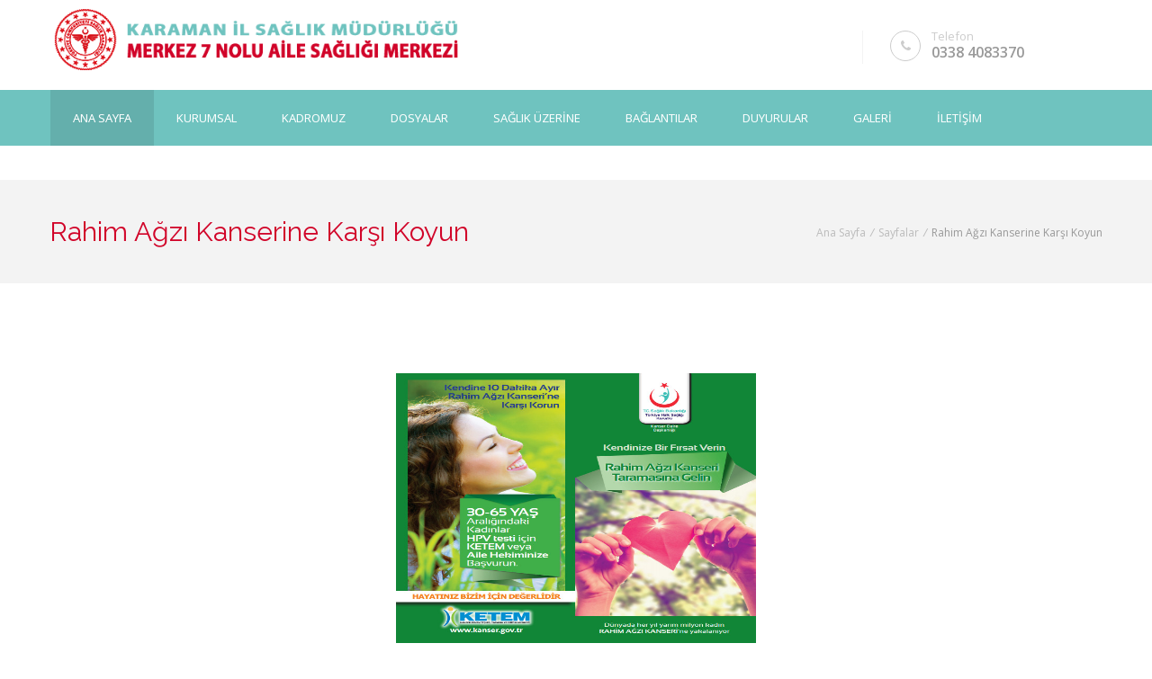

--- FILE ---
content_type: text/html; charset=UTF-8
request_url: http://karaman7noluasm.com/58-rahim-agzi-kanseri.html
body_size: 4581
content:



<!doctype html>
<!--[if IE 7 ]>    <html lang="en-gb" class="isie ie7 oldie no-js"> <![endif]-->
<!--[if IE 8 ]>    <html lang="en-gb" class="isie ie8 oldie no-js"> <![endif]-->
<!--[if IE 9 ]>    <html lang="en-gb" class="isie ie9 no-js"> <![endif]-->
<!--[if (gt IE 9)|!(IE)]><!--> 
<html lang="en-gb" class="no-js"> 
<head>
	<title>Karaman Merkez 7 Nolu Aile Sağlığı Merkezi</title>
	
	<meta charset="utf-8">
    <meta http-equiv="X-UA-Compatible" content="IE=edge" />
	<meta name="keywords" content="Karaman Merkez 7 Nolu Aile Sağlığı Merkezi, Karaman Merkez 7 Nolu ASM, Karaman Sağlık müdürlüğü">
    <meta name="description" content="Karaman Merkez 7 Nolu Aile Sağlığı Merkezi">
    <link rel="shortcut icon" href="https://dosyaism.saglik.gov.tr/assets1/Images/favicon.ico" type="image/x-icon" />
    
    <!-- Favicon --> 
	<link rel="shortcut icon" href="images/favicon.html">
    
    <!-- this styles only adds some repairs on idevices  -->
    <meta name="viewport" content="width=device-width, initial-scale=1.0">
    
    <!-- Google fonts - witch you want to use - (rest you can just remove) -->
   	<link href='http://fonts.googleapis.com/css?family=Open+Sans:300,300italic,400,400italic,600,600italic,700,700italic,800,800italic' rel='stylesheet' type='text/css'>
    <link href='http://fonts.googleapis.com/css?family=Raleway:400,100,200,300,500,600,700,800,900' rel='stylesheet' type='text/css'>
    <link href='http://fonts.googleapis.com/css?family=Roboto:400,100,100italic,300,300italic,400italic,500,500italic,700,700italic,900,900italic' rel='stylesheet' type='text/css'>
    <link href='http://fonts.googleapis.com/css?family=Dancing+Script:400,700' rel='stylesheet' type='text/css'>
    
    
    <!--[if lt IE 9]>
		<script src="http://html5shim.googlecode.com/svn/trunk/html5.js"></script>
	<![endif]-->
    
    <!-- ######### CSS STYLES ######### -->
	
    <link rel="stylesheet" href="css/reset.css" type="text/css" />
	<link rel="stylesheet" href="css/style.css" type="text/css" />
    
    <!-- font awesome icons -->
    <link rel="stylesheet" href="css/font-awesome/css/font-awesome.min.css">
	
    <!-- simple line icons -->
	<link rel="stylesheet" type="text/css" href="css/simpleline-icons/simple-line-icons.css" media="screen" />
    
    <!-- et linefont icons -->
    <link rel="stylesheet" href="css/et-linefont/etlinefont.css">
    
    <!-- animations -->
    <link href="js/animations/css/animations.min.css" rel="stylesheet" type="text/css" media="all" />
    
    <!-- responsive devices styles -->
	<link rel="stylesheet" media="screen" href="css/responsive-leyouts.css" type="text/css" />
    
    <!-- shortcodes -->
    <link rel="stylesheet" media="screen" href="css/shortcodes.css" type="text/css" /> 
    
    <!-- style switcher -->
    <link rel = "stylesheet" media = "screen" href = "js/style-switcher/color-switcher.css" />
    
    <!-- mega menu -->
    <link href="js/mainmenu/bootstrap.min.css" rel="stylesheet">
	<link href="js/mainmenu/demo.css" rel="stylesheet">
	<link href="js/mainmenu/menu23.css" rel="stylesheet">
	
    <!-- MasterSlider -->
	<link rel="stylesheet" href="js/masterslider/style/masterslider.css" />
    <link rel="stylesheet" href="js/masterslider/skins/default/style.css" />
    
    <!-- cubeportfolio -->
    <link rel="stylesheet" type="text/css" href="js/cubeportfolio/cubeportfolio.min.css">
    
    <!-- owl carousel -->
    <link href="js/carouselowl/owl.transitions.css" rel="stylesheet">
    <link href="js/carouselowl/owl.carousel.css" rel="stylesheet">
    
    <!-- tabs 2 -->
    <link href="js/tabs2/tabacc.css" rel="stylesheet" />
	<link href="js/tabs2/detached2.css" rel="stylesheet" />
        
    <!-- tabs -->
    <link rel="stylesheet" type="text/css" href="js/tabs/assets/css/responsive-tabs3.css">
    
    <!-- accordion -->
    <link rel="stylesheet" type="text/css" href="js/accordion/style.css" />
    
</head>

<body>
<div class="site_wrapper">

<div class="top_section3">
<div class="container">
	
    <div class="left">
    
        <!-- Logo -->
        <div><a href="index.html"><img src="images/logo.png" style="width:100%;"></a></div>
    
    </div><!-- end left -->
    
    <div class="right">
	
		<ul class="tinfo last">
            <li><i class="fa fa-phone"></i></li>
            <li><em>Telefon</em>
            <strong>0338 4083370</strong></li>
            
        </ul>
    

    </div><!-- end right -->

</div>
</div><!-- end top navigation links -->


<div class="clearfix"></div>


<header class="header">
 
	<div class="container">
    	
	<!-- Navigation Menu -->
    <div class="menu_main_full2">
    
      <div class="navbar yamm navbar-default">
        
          <div class="navbar-header">
            <div class="navbar-toggle .navbar-collapse .pull-right " data-toggle="collapse" data-target="#navbar-collapse-1"  > <span>Menu</span>
              <button type="button" > <i class="fa fa-bars"></i></button>
            </div>
          </div>
          
          <div id="navbar-collapse-1" class="navbar-collapse collapse">
          
            <nav>
            
              <ul class="nav navbar-nav">
              
                <li class="dropdown yamm-fw"> <a href="index.html" class="dropdown-toggle active">Ana Sayfa</a></li>
                
                <li class="dropdown"><a href="#" class="dropdown-toggle">KURUMSAL</a>
                    <ul class="dropdown-menu" role="menu">
					
																
                                                <li><a href="1-Hakkimizda.html">Hakkımızda</a></li>
												
																							
                                                <li><a href="5-Hizmet-Standartlari.html">Hizmet Standartları</a></li>
												
																							
                                                <li><a href="6-Oncelikli-Hastalar.html">Öncelikli Hastalar</a></li>
												
																							
                                                <li><a href="7-Hasta-Haklari.html">Hasta Hakları</a></li>
												
																
			
                    </ul>
                </li>
				
				<li class="dropdown"><a href="#" class="dropdown-toggle">KADROMUZ</a>
                    <ul class="dropdown-menu" role="menu">
					
					<li><a href="aile-hekimlerimiz.html">Aile Hekimlerimiz</a></li>
					<li><a href="aile-sagligi-elemanlarimiz.html">Aile Sağlığı Çalışanlarımız</a></li>
					<li><a href="yardimci-personellerimiz.html">Yardımcı Personellerimiz</a></li>
											
                                               
												
														
			
                    </ul>
                </li>
				
				
				
				
        
                <li class="dropdown"> <a href="#" class="dropdown-toggle">DOSYALAR</a>
                    <ul class="dropdown-menu">
                 											
                                                <li><a href="8-ASM-Talimatlari.html">ASM Talimatları</a></li>
												
																							
                                                <li><a href="9-Yararli-Dosyalar.html">Yararlı Dosyalar</a></li>
												
																							
                                                <li><a href="10-Ilk-Yardim.html">İlk Yardım</a></li>
												
																							
                                                <li><a href="11-Sigaranin-Zararlari.html">Sigaranın Zararları</a></li>
												
																							
                                                <li><a href="41-Tum-Dosya-Liste.html">Tüm Dosya Liste</a></li>
												
														
                    </ul>
                </li>
				
				
				<li class="dropdown"> <a href="#" class="dropdown-toggle">SAĞLIK ÜZERİNE</a>
                    <ul class="dropdown-menu">
                 											
                                                <li><a href="12-Bebeginizin-Asi-Takvimi.html">Bebeğinizin Aşı Takvimi</a></li>
												
																							
                                                <li><a href="13-Aktiviteye-Gore-Harcanan-Kalori.html">Aktiviteye Göre Harcanan Kalori</a></li>
												
																							
                                                <li><a href="14-Yetiskin-Bel-Cevresi-Hesaplama.html">Yetişkin Bel Çevresi Hesaplama</a></li>
												
																							
                                                <li><a href="15-Cocuk-Beden-Kitle-Indeksi.html">Çocuk Beden Kitle İndeksi</a></li>
												
																							
                                                <li><a href="16-Yetiskin-Beden-Kitle-Indeksi.html">Yetişkin Beden Kitle İndeksi</a></li>
												
																							
                                                <li><a href="17-Persentil-Egrisi.html">Persentil Eğrisi</a></li>
												
																							
                                                <li><a href="62-Kiz-Cocuklar-Icin-Persentil-Tablosu.html">Kız Çocuklar İçin Persentil Tablosu</a></li>
												
																							
                                                <li><a href="63-Erkek-Cocuklar-Icin-Persentil-Tablosu.html">Erkek Çocuklar İçin Persentil Tablosu</a></li>
												
																							
                                                <li><a href="72-GEBELIK-DONEMI.html">GEBELİK DÖNEMİ</a></li>
												
																							
                                                <li><a href="73-YENIDOGAN.html">YENİDOĞAN</a></li>
												
														
                    </ul>
                </li>
				
				
				
				<li class="dropdown"> <a href="#" class="dropdown-toggle">BAĞLANTILAR</a>
                    <ul class="dropdown-menu">
                 											
                                                <li><a href="http://www.saglik.gov.tr">T.C. Sağlık Bakanlığı</a></li>
												
																							
                                                <li><a href="http://www.karaman.gov.tr/">Karaman Valiliği</a></li>
												
																							
                                                <li><a href="http://karaman.ism.saglik.gov.tr">Karaman Sağlık Müdürlüğü</a></li>
												
																							
                                                <li><a href="http://212.156.83.234:8083/Karmedlabsonuc/Login">Tahlil-Tetkik Sorgu</a></li>
												
																							
                                                <li><a href="http://www.karamaneo.org.tr">Nöbetçi Eczaneler</a></li>
												
																							
                                                <li><a href="https://sbu.saglik.gov.tr/sbahbs/">Aile Hekimim Kim</a></li>
												
																							
                                                <li><a href="https://www.hastanerandevu.gov.tr/Randevu/login.xhtml">MHRS Randevu Al</a></li>
												
														
                    </ul>
                </li>

                <li class="dropdown"> <a href="duyurular.html" class="dropdown-toggle">DUYURULAR </a></li>         

                <li class="dropdown"><a href="galeri.html" class="dropdown-toggle">GALERİ</a></li>
				
                <li class="dropdown"><a href="iletisim.html" class="dropdown-toggle">İLETİŞİM</a></li>
                
               
                
              </ul>
              
            </nav>
            
          </div>
        
      </div>
    </div>
    <!-- end Navigation Menu -->

	</div>
    
</header>




 

<div class="page_title2">
<div class="container">
	
    <h1>Rahim Ağzı Kanserine Karşı Koyun</h1>
    <div class="pagenation">&nbsp;<a href="index.html">Ana Sayfa</a> <i>/</i> <a href="#">Sayfalar</a> <i>/</i> Rahim Ağzı Kanserine Karşı Koyun</div>
     
</div>
</div><!-- end page title --> 

<div class="clearfix"></div>


<div class="content_fullwidth less2">
<div class="container">

    <div class="blog_post">	
        <div class="blog_postcontent">
        <div class="image_frame">
		
				<center>
		<img src="images/uploads/569d52cf5fS1_1.jpg" height="300" alt="Rahim Ağzı Kanserine Karşı Koyun" />
		</center>
				
		</div>
        
         <div class="clearfix"></div>
         <div class="margin_top1"></div>
        <p><p style="text-align: center;">
	<img alt="" src="http://www.karaman7noluasm.com/depo/images/S1_1.jpg" style="width: 90%; height: 90%;" /></p>
<p style="text-align: center;">
	<img alt="" src="http://www.karaman7noluasm.com/depo/images/S1_2.jpg" style="width: 90%; height: 90%;" /></p>
</a></p>
        </div>
    </div><!-- /# end post -->

</div><!-- end content area -->



<div class="clearfix margin_top12"></div>


<div class="clearfix margin_top12"></div>
<footer class="footer6 lesstp">

<div class="container">

    <div class="one_fourth animate fadeIn" data-anim-type="fadeIn" data-anim-delay="100">
        <h4>İletişim Bilgileri</h4>
		<ul class="faddress">
        
            <li><i class="fa fa-map-marker fa-lg"></i>&nbsp; Çeltek Mahallesi Gufrani Caddesi<br>&nbsp;&nbsp;&nbsp;&nbsp;&nbsp;Merkez/Karaman</li>
            <li><i class="fa fa-phone"></i>&nbsp; 0338 4083370</li>
            
            <li><a href="mailto:info@karaman7noluasm.com"><i class="fa fa-envelope"></i>&nbsp; info@karaman7noluasm.com</a></li>
            
        </ul>
	</div><!-- end address -->
    
    <div class="one_fourth animate fadeIn" data-anim-type="fadeIn" data-anim-delay="200">
    <div class="qlinks">
    
    	<h4>Sağlık Hesaplamaları</h4>
        
        <ul>
		
		 		
            <li><a href="12-Bebeginizin-Asi-Takvimi.html"><i class="fa fa-angle-right"></i> Bebeğinizin Aşı Takvimi</a></li>
            
  		
            <li><a href="13-Aktiviteye-Gore-Harcanan-Kalori.html"><i class="fa fa-angle-right"></i> Aktiviteye Göre Harcanan Kalori</a></li>
            
  		
            <li><a href="14-Yetiskin-Bel-Cevresi-Hesaplama.html"><i class="fa fa-angle-right"></i> Yetişkin Bel Çevresi Hesaplama</a></li>
            
  		
            <li><a href="15-Cocuk-Beden-Kitle-Indeksi.html"><i class="fa fa-angle-right"></i> Çocuk Beden Kitle İndeksi</a></li>
            
  		
            <li><a href="16-Yetiskin-Beden-Kitle-Indeksi.html"><i class="fa fa-angle-right"></i> Yetişkin Beden Kitle İndeksi</a></li>
            
  		
            <li><a href="17-Persentil-Egrisi.html"><i class="fa fa-angle-right"></i> Persentil Eğrisi</a></li>
            
  		
            <li><a href="62-Kiz-Cocuklar-Icin-Persentil-Tablosu.html"><i class="fa fa-angle-right"></i> Kız Çocuklar İçin Persentil Tablosu</a></li>
            
  		
            <li><a href="63-Erkek-Cocuklar-Icin-Persentil-Tablosu.html"><i class="fa fa-angle-right"></i> Erkek Çocuklar İçin Persentil Tablosu</a></li>
            
  		
            <li><a href="72-GEBELIK-DONEMI.html"><i class="fa fa-angle-right"></i> GEBELİK DÖNEMİ</a></li>
            
  		
            <li><a href="73-YENIDOGAN.html"><i class="fa fa-angle-right"></i> YENİDOĞAN</a></li>
            
           
            
        </ul>
        
    </div>
	</div><!-- end links -->
        
<div class="one_fourth animate fadeIn" data-anim-type="fadeIn" data-anim-delay="200">
    <div class="qlinks">
    
    	<h4>ASM Rehberi</h4>
        
        <ul>
		
		 		
            <li><a href="18-ASM-ye-Gelirken.html"><i class="fa fa-angle-right"></i> ASM ye Gelirken</a></li>
            
  		
            <li><a href="20-Tetkik-Islemleri.html"><i class="fa fa-angle-right"></i> Tetkik İşlemleri</a></li>
            
  		
            <li><a href="21-Hasta-Haklari.html"><i class="fa fa-angle-right"></i> Hasta Hakları</a></li>
            
  		
            <li><a href="22-Hizmet-Standartlari.html"><i class="fa fa-angle-right"></i> Hizmet Standartları</a></li>
            
  		
            <li><a href="23-Hizmet-Politikamiz.html"><i class="fa fa-angle-right"></i> Hizmet Politikamız</a></li>
            
  		
            <li><a href="55-Muayene-Islemleri.html"><i class="fa fa-angle-right"></i> Muayene İşlemleri</a></li>
            
           
            
        </ul>
        
    </div>
	</div><!-- end links -->
    
    <div class="one_fourth last animate fadeIn" data-anim-type="fadeIn" data-anim-delay="400">
        
     
        
     <div class="qlinks">
    
    	<h4>Dosyalar</h4>
        
        <ul>
		
		 		
            <li><a href="8-ASM-Talimatlari.html"><i class="fa fa-angle-right"></i> ASM Talimatları</a></li>
            
  		
            <li><a href="9-Yararli-Dosyalar.html"><i class="fa fa-angle-right"></i> Yararlı Dosyalar</a></li>
            
  		
            <li><a href="10-Ilk-Yardim.html"><i class="fa fa-angle-right"></i> İlk Yardım</a></li>
            
  		
            <li><a href="11-Sigaranin-Zararlari.html"><i class="fa fa-angle-right"></i> Sigaranın Zararları</a></li>
            
  		
            <li><a href="41-Tum-Dosya-Liste.html"><i class="fa fa-angle-right"></i> Tüm Dosya Liste</a></li>
            
           
            
        </ul>
        
    </div>
        
    </div><!-- end flickr -->

 </div>

<div class="clearfix"></div>

<div class="copyright_info4">
<div class="container">

	<div class="clearfix divider_dashed10"></div>
    
    <div class="one_half animate" data-anim-type="fadeInRight" data-anim-delay="200">
    
        Copyright © Y Karaman Merkez 7 Nolu Aile Sağlığı Merkezi 
        
    </div>
    
    <div class="one_half last animate" data-anim-type="fadeInLeft" data-anim-delay="200">
        
		<a href="http://asmwebsitesi.net" title="Birwebmaster İnternet Hizmetleri" target="_blank"><img src="bwmnet.png" alt="Birwebmaster İnternet Hizmetleri" title="Birwebmaster İnternet Hizmetleri" ></a>
    
    </div>
    
</div>
</div><!-- end copyright info -->

</footer>






<a href="#" class="scrollup">Scroll</a><!-- end scroll to top of the page-->





</div>

    
<!-- ######### JS FILES ######### -->
<!-- get jQuery used for the theme -->
<script type="text/javascript" src="js/universal/jquery.js"></script>
<script src="js/style-switcher/styleselector.js"></script>
<script src="js/animations/js/animations.min.js" type="text/javascript"></script>
<script src="js/mainmenu/bootstrap.min.js"></script> 
<script src="js/mainmenu/customeUI.js"></script>
<script src="js/masterslider/jquery.easing.min.js"></script>
<script src="js/masterslider/masterslider.min.js"></script>
<script type="text/javascript">
(function($) {
 "use strict";
	var slider = new MasterSlider();
	// adds Arrows navigation control to the slider.
	slider.control('arrows');
	slider.control('bullets');

	slider.setup('masterslider' , {
		 width:1400,    // slider standard width
		 height:520,   // slider standard height
		 space:0,
		 speed:27,
		 layout:'fullwidth',
		 loop:true,
		 preload:0,
		 autoplay:true,
		 view:"parallaxMask",
	});
})(jQuery);
</script>
<script src="js/scrolltotop/totop.js" type="text/javascript"></script>
<script type="text/javascript" src="js/mainmenu/sticky.js"></script>
<script type="text/javascript" src="js/mainmenu/modernizr.custom.75180.js"></script>
<script src="js/tabs/assets/js/responsive-tabs.min.js" type="text/javascript"></script>
<script type="text/javascript" src="js/cubeportfolio/jquery.cubeportfolio.min.js"></script>
<script type="text/javascript" src="js/cubeportfolio/main8.js"></script>
<script src="js/tabs2/index.js"></script>
<script>
$('.accordion, .tabs').TabsAccordion({
	hashWatch: true,
	pauseMedia: true,
	responsiveSwitch: 'tablist',
	saveState: sessionStorage,
});
</script>
<script src="js/carouselowl/owl.carousel.js"></script>
<script type="text/javascript" src="js/accordion/jquery.accordion.js"></script>
<script type="text/javascript" src="js/accordion/custom.js"></script>
<script type="text/javascript" src="js/cform/form-validate.js"></script>
<script type="text/javascript" src="js/universal/custom.js"></script>


</body>
</html>


--- FILE ---
content_type: text/css
request_url: http://karaman7noluasm.com/css/responsive-leyouts.css
body_size: 8417
content:
/* Responsive CSS Styles Table of Contents */

@media only screen and (min-width: 1000px) and (max-width: 1169px){
.container {
	width: 1000px;
	margin: auto;
}

#logo1 {
	margin-top: 12px;
}
#logo4 {
	margin-top: 9px;
}
#logo5 {
	margin-top: 9px;
}

.slidermar8 {
	margin-top: 0px;
}
.slidermar7 {
	margin-top: 75px;
}


.menu_main_full {
	width: 80%;
}
.menu_rlinks {
	width: 20%;
}

.menu_main.rslinks {
	width: 65%;
}
.menu_main.rslinks3 {
	width: 65%;
}

.logo2 {
	width: 23%;
	padding-left: 18px;
}
.logo3 {
	width: 20%;
	padding-left: 12px;
}
.logo23 {
	width: 23%;
	padding-left: 18px;
}


.menu_main.rslinks5 {
	width: 64%;
}
.menu_rlinks5 a {
	padding-left: 14px;
	padding-right: 14px;
}

.menu_main.rslinks7 {
	width: 55%;
}
.menu_rlinks7 i {
	font-size: 30px;
	margin-right: 10px;
	margin-top: 4px;
}
.menu_rlinks7 a {
	font-size: 18px;
	padding: 31px 57px 30px 20px;
}
.menu_rlinks7 a em {
	font-size: 14px;
	line-height: 16px;
}

.top_section2 .right .tinfo {
	width: 45%;
}

.top_section3 .left {
	width: 30%;
}
.top_section3 .right {
	float: right;
}



.featured_section2 .one_fourth_less p {
	padding: 35px 30px 30px 30px;
}

.featured_section3 span {
	margin-top: 0px;
}
.featured_section3.two {
	padding-bottom: 100px;
}
.featured_section3 .onecol_forty img.one {
	width: 75%;
}
.featured_section3 .onecol_forty img.two {
	width: 35%;
	margin-top: 119px;
}

.featured_section6 .one_fourth {
	padding-top: 40px;
	padding-bottom: 40px;
}
.fltiphone {
	background-size: 75%;
}

.featured_section8 .puhtext {
	width: 50%;
	padding-left: 7%;
	padding-top: 100px;
	padding-bottom: 100px;
}
.featured_section8 .puhtext b {
	font-size: 21px;
}
.featured_section8 .puhtext strong {
	font-size: 35px;
}
.featured_section8 .puhtext p {
	font-size: 14px;
	line-height: 23px;
}

.featured_section11 .one_third p {
	padding: 0px 25px 40px 25px;
}

.featured_section15.two .one_third span {
	margin-bottom: 0px;
}

.featured_section16 .box {
	margin-left: 0%;
}
.hexagon.one {
	margin-left: 161px;
}
.hexagon.two {
	margin-right: 0px;
	margin-left: 50px;
}

.featured_section17 .rbox {
	width: 50%;
	padding: 75px 55px 0px 55px;
}

.featured_section18 .isboxs {
	margin-top: 25px;
}
.featured_section18 .isboxs h5 {
	margin-top: 0spx;
}

.featured_section19 .who {
	padding-top: 159px;
}

.featured_section20 .one_third .price {
	padding-left: 80px;
}
.featured_section20 .one_third .price h1 {
	font-size: 75px;
}
.featured_section20 .one_third .info a {
	padding: 18px 50px;
}

.featured_section23 .imghoverz .text {
	padding: 80px 50px 0px 50px;
}
.featured_section23 .imghoverz:hover .text,
.featured_section23 .imghoverz .text.active {
	padding: 100px 50px 0px 50px;
}

.featured_section24 .one_half.last {
	background: #fff;
	padding-top: 35px;
}

.featured_section25 h1 {
	font-size: 30px;
}

.featured_section27 .onecol_thirtyfive.left,
.featured_section27 .onecol_thirtyfive.right{
	padding-top: 30px;
}
.featured_section27 .margin_top4 {
	margin-top: 30px;
}

.featured_section30 .one_half img {
	margin-right: 20px;
}
.featured_section30 .one_half h5 {
	margin-top: 0px;
}

.featured_section36 .one_half img {
	margin-right: 20px;
}
.featured_section36 .one_half .date {
	margin-top: 10px;
}

.featured_section38 h1 {
	font-size: 30px;
}
.featured_section38 b {
	font-size: 32px;
}

.featured_section40 .onecol_sixty,
.featured_section40.two .onecol_sixty,
.featured_section40.three .onecol_sixty {
	padding-top: 0px;
}
.featured_section40 i {
	font-size: 25px;
	width: 45px;
	height: 45px;
	line-height: 45px;
	margin-right: 10px;
}


.featured_section42 {
	text-align: center;
	padding-bottom: 100px;
}
.featured_section42 .left {
	width: 100%;
	padding: 100px 0px 70px 0px;
}
.featured_section42 .right {
	width: 100%;
	padding: 0px 0px 0px 50px;
	text-align: left;
}



.featured_section44 li {
	font-size: 14px;
}

.featured_section45 .one_fourth .cont {
	padding: 10px 30px 20px 20px;
}
.featured_section45 .one_fourth .cont h4 {
	margin: 7px 0px 10px 0px;
}

.featured_section47 li img {
	float: left;
	margin: 0px 0px;
	width: 75%;
}
.featured_section47 li b {
	margin-top: 3px;
}

.featured_section51 h1 {
	margin-top: 25px;
}

.featured_section56 .left .cont,
.featured_section56 .right .cont {
	width: 90%;
	padding-right: 50px;
	padding-left: 50px;
}

.featured_section57 .cont1 {
	margin-left: 2%;
}
.featured_section57 .cont2 {
	margin-left: 14.9%;
}
.featured_section57 .square,
.featured_section57 .square2 {
	margin-right: 84px;
}

.featured_section63 .one_half {
	padding: 0 25px 0 0;
}
.featured_section63 .one_half.last {
	padding: 0 0px 0 25px;
}
.featured_section63 .one_half span {
	font-size: 40px;
	margin-right: 18px;
}

.featured_section64 h2 {
	padding-top: 0px;
}

.featured_section66 .pricbox .title strong {
	font-size: 100px;
}
.featured_section66 .pricbox .title strong sup {
	font-size: 30px;
}
.featured_section66 .pricbox ul {
	margin-left: 25px;
	margin-right: 25px;
}

.featured_section67 .container {
	margin-left: 4%;
}

.footer6 .column1 {
	padding-right: 20px;
}
.footer6 .column2 {
	padding-left: 20px;
	margin-right: 20px;
}


.featured_section75 .left {
	width: 45%;
	padding-left: 25px;
}
.featured_section75 .right {
	width: 43%;
}

.featured_section77 .testimo {
	padding: 35px 30px;
}
.featured_section77 .lbt {
  width: 90%;
}

.featured_section78 .box {
	padding: 45px 30px 50px 30px;
}

.featured_section82 .box {
	padding: 59px 30px;
}
.featured_section82 .box span {
	margin-right: 10px;
}
.featured_section82 .box i {
	margin-right: 5px;
}

.featured_section86 .cinfo .shape1 {
	margin-top: -25px;
	margin-left: -1px;
	margin-bottom: 18px;
	width: 101%;
}

.featured_section94 .right .box .cont {
	padding: 27px 25px;
}

.featured_section100 .box {
	padding-left: 30px;
	padding-right: 30px;
}

.featured_section101 .box {
	padding: 50px 30px;
}

.featured_section102 .one_fourth_less {
	padding: 8px 8px 0px 8px;
}
.featured_section102 .one_fourth_less img,
.featured_section102 .one_fifth_less img {
	width: 100%;
}



.featured_section107 p {
	width: 100%;
}

.featured_section109 .ssdimgs img.one {
	width: 59%;
}
.featured_section109 .ssdimgs img.two {
	margin-right: 0px;
	width: 40%;
	position: absolute;
	bottom: 0;
}

.featured_section112 .onecol_thirtyfive.left {
	padding-top: 0px;
}
.featured_section112 .onecol_thirtyfive.right {
	padding-top: 0px;
}

.featured_section118 .slidesec {
	width: 90%;
}








.parallax_section1 p {
	width: 90%;
}

.parallax_section2 h2 {
	font-size: 25px;
}
.parallax_section2 .but {
	font-size: 14px;
	padding: 12px 25px;
}

.parallax_section7 .one,
.parallax_section7 .two {
	padding: 40px 30px 40px 40px;
}

.parallax_section10 .one_fourth img {
	width: 100%;
}

.parallax_section13 .box {
	width: 59%;
}

.parallax_section17 h2 {
	font-size: 25px;
}


.newsletter2 .enter_email_input {
	width: 74%;
}
.newsletter3 .enter_email_input {
	width: 71%;
}

.client_logos3 li {
	width: 19.1%;
}

.client_logos3.three li img {
	width: 100%;
}


.title22 em {
	width: 75%;
}
.title23 em {
	width: 75%;
}


.img_left5 {
	margin-right: 40px;
	margin-bottom: 25px;
}

.parallax_section19 {
	padding: 113px 0px 120px 0px;
}


.logregform {
	width: 40%;
	margin-left: 30%;
}
.logregform.two {
	width: 59%;
	margin-left: 20%;
}


.featured_section124 .repro img {
	width: 100%;
}
.featured_section124 .repro .box {
	width: 100%;
	height: auto;
}


.featured_section125 .one_third i {
	margin-bottom: 90px;
}


.featured_section128 strong {
	font-size: 30px;
}
.featured_section128 a {
	font-size: 16px;
	padding: 10px 25px;
}

.featured_section129 .one_fourth {
	padding-left: 10px;
	padding-right: 10px;
}

.hoffers img {
	width: 100%;
}

.featured_section137 .box img {
	width: 100%;
}


.featured_section140 .box span,
.featured_section140 .box.two span {
	width: 100%;
}


.videofre1 {
	height: 300px;
}

.featured_section143 .box {
	width: 90%;
}




}


@media only screen and (min-width: 768px) and (max-width: 999px){
.container {
	width: 747px;
	margin: auto;
}

.logo {
	width: 40%;
}
.menu_main {
	width: 60%;
}

.menu_main_full {
	width: 75%;
}
.menu_rlinks {
	width: 25%;
}
.menu_rlinks .mrbut {
	padding-right: 10px;
	padding-left: 10px;
}

.menu_main.rslinks {
	width: 48%;
}
.menu_rlinks2 a {
	padding: 8px 12px;
}

.menu_main.rslinks3 {
	width: 48%;
	margin-top: 9px;
}
.menu_rlinks3 {
	margin-top: 28px;
}
.menu_rlinks3 a {
	padding: 8px 10px;
}

.menu_main.rslinks4 {
	width: 48%;
}
.menu_rlinks3 {
	margin-top: 28px;
}
.menu_rlinks4 a {
	padding: 8px 10px;
}

.menu_rlinks6 a {
	padding: 8px 10px;
}

.logo2 {
	width: 35%;
	padding-left: 18px;
}
.logo3 {
	width: 25%;
	padding-left: 9px;
}
.logo23 {
	width: 35%;
	padding-left: 18px;
}


.menu_main.rslinks5 {
	width: 64%;
	margin-top: 23px;
}
.menu_rlinks5 {
	display: none;
}

.menu_main.rslinks7 {
	width: 63%;
	margin-top: 20px;
}
.menu_rlinks7 {
	display: none;
}

.slidermar8 {
	margin-top: 0px;
}
.slidermar7 {
	margin-top: 75px;
}

.top_nav .left {
	width: 40%;
}
.top_nav .right {
	width: 60%;
}

.top_nav2 .left {
	width: 40%;
}
.top_nav2 .right {
	width: 60%;
}

.top_section2 .right .tinfo {
	width: 50%;
}
.top_section2 .right .tinfo.last {
	padding-left: 14px;
}
.top_section2 .right .tinfo strong {
	font-size: 14px;
}

.top_section3 .right .tinfo {
	width: 50%;
}



.featured_section2 .one_fourth_less p {
	padding: 25px 20px 20px 20px;
}

.featured_section3 span {
	margin-top: 0px;
}
.featured_section3.two {
	padding-bottom: 100px;
}
.featured_section3 .onecol_forty img.one {
	width: 75%;
}
.featured_section3 .onecol_forty img.two {
	width: 35%;
	margin-top: 93px;
}

.featured_section6 .one_fourth {
	padding-top: 40px;
	padding-bottom: 40px;
}
.fltiphone {
	background-size: 85%;
}

.featured_section7 .one_half {
	width: 100%;
	margin: 0;
}
.featured_section7 .one_half.left img {
	float: left;
	margin-left: 0px;
	margin-right: 40px;
}
.featured_section7 .one_half.left {
	text-align: left;
}
.featured_section7 .one_half.left .hsmline2 {
	float: left;
}

.featured_section8 .puhtext {
	width: 50%;
	padding-left: 5%;
	padding-top: 75px;
	padding-bottom: 75px;
}
.featured_section8 .puhtext b {
	font-size: 18px;
}
.featured_section8 .puhtext strong {
	font-size: 30px;
	margin: 18px 0px 30px 0px;
}
.featured_section8 .puhtext p {
	font-size: 14px;
	line-height: 23px;
}

.featured_section9 .left,
.featured_section9 .center,
.featured_section9 .right {
	padding: 65px 0px 65px 0px;
}

.featured_section11 .one_third p {
	padding: 0px 25px 40px 25px;
}

.featured_section13 .one_fourth {
	padding-right: 2%;
	padding-left: 2%;
}
.featured_section13 .cirimg {
	padding: 10px;
}

.featured_section15 .one_third span {
	margin-bottom: 0px;
}

.featured_section16 .box {
	margin-left: 0%;
}
.hexagon {
	width: 170px;
	height: 100px;
}
.hexagon.one {
	margin-left: 100px;
}
.hexagon.two {
	margin-right: 0px;
	margin-left: 0px;
}
.hexagon:before {
	border-left: 85px solid transparent;
	border-right: 85px solid transparent;
}
.hexagon:after {
	border-left: 85px solid transparent;
	border-right: 85px solid transparent;
}

.featured_section17 .fimg {
	width: 35%;
}
.featured_section17 .rbox {
	width: 65%;
	padding: 55px 30px 0px 30px;
}

.featured_section18 .onecol_forty {
	width: 100%;
	margin: 0 0 50px 0;
}
.featured_section18 .onecol_sixty {
	width: 100%;
	margin: 0;
}

.featured_section19 .who {
	width: 100%;
	padding-top: 50px;
	z-index: 2;
}
.featured_section19 .who img {
	width: 40%;
}
.featured_section19 .text {
	width: 100%;
	padding: 50px 50px 50px 100px;
}
.featured_section19 .text h1 {
	font-size: 27px;
	margin: 0 0 30px 27px;
}
.featured_section19 .text p {
	font-size: 14px;
	line-height: 23px;
}
.featured_section19 .text h2 {
	float: right;
	font-size: 21px;
	margin-top: 30px;
	margin-bottom: 0px;
	line-height: 27px;
	border-bottom: 1px solid #5076bb;
}

.featured_section20 .one_third .price {
	padding-left: 50px;
}
.featured_section20 .one_third .price h1 {
	font-size: 65px;
	padding: 0px 5px;
}
.featured_section20 .one_third .info a {
	padding: 14px 35px;
}

.featured_section23 .imghoverz .text {
	padding: 50px 25px 0px 25px;
}
.featured_section23 .imghoverz:hover .text,
.featured_section23 .imghoverz .text.active {
	padding: 55px 25px 0px 25px;
}
.featured_section23 .imghoverz .text h2 {
	font-size: 18px;
	margin: 0 0 12px 0;
}

.featured_section24 .bbox .date {
	padding: 10px;
}
.featured_section24 .bbox .date strong {
	font-size: 18px;
	margin-bottom: 0px;
}
.featured_section24 .bbox .date p {
	font-size: 9px;
	line-height: 12px;
	margin: 0 0 10px 0;
}
.featured_section24 .bbox .date i {
	font-size: 9px;
	padding: 5px;
	margin-top: 5px;
}
.featured_section24 .one_half.last {
	background: #fff;
	padding: 25px 20px 0px 25px;
}
.featured_section24 .one_half.last p {
	font-size: 13px;
	line-height: 18px;
}

.featured_section25 a {
	padding: 14px 20px;
}

.featured_section27 .onecol_thirtyfive.left {
	padding-top: 0px;
}
.featured_section27 .onecol_thirtyfive.right {
	padding-top: 0px;
}
.featured_section27 .margin_top4 {
	margin-top: 20px;
}
.featured_section27 .onecol_thirtyfive.left i,
.featured_section27 .onecol_thirtyfive.right i {
	margin-bottom: 50px;
}

.featured_section29 .pricings {
	padding: 25px 20px 45px 20px;
}

.featured_section30 .one_half img {
	margin-right: 0px;
	width: 100%;
	margin-bottom: 20px;
}
.featured_section30 .one_half h5 {
	margin-top: 0px;
}

.featured_section36 .slidesec {
	margin-bottom: 0px;
}
.featured_section36 .one_half {
	width: 100%;
	margin-bottom: 40px;
}
.featured_section36 .one_half .last {
	margin: 0;
}

.featured_section38 h1 {
	font-size: 30px;
	margin: 0 0 20px 0;
}
.featured_section38 b {
	font-size: 32px;
}
.featured_section38 a {
	float: left;
}

.featured_section40 .onecol_forty {
	width: 100%;
}
.featured_section40 .onecol_sixty {
	width: 100%;
	padding-top: 0px;
	margin-bottom: 50px;
}

.featured_section42 {
	text-align: center;
	padding-bottom: 100px;
}
.featured_section42 .left {
	width: 100%;
	padding: 100px 0px 70px 0px;
}
.featured_section42 .right {
	width: 100%;
	padding: 0px 0px 0px 30px;
	text-align: left;
}


.featured_section44 li {
	font-size: 14px;
}
.featured_section44 .one_third {
	width: 100%;
}
.featured_section44 .two_third {
	width: 100%;
	margin-bottom: 50px;
}

.featured_section45 .one_fourth .cont {
	padding: 10px 30px 20px 20px;
}
.featured_section45 .one_fourth .cont h4 {
	margin: 7px 0px 10px 0px;
}

.featured_section46 .bubble p {
	float: left;
	width: 100%;
	margin-top: 20px;
}

.featured_section47 li img {
	float: left;
	margin: 0px -20px;
	width: 75%;
}
.featured_section47 li b {
	margin-top: 3px;
	margin-right: 40px;
}

.featured_section50 .left .icont {
	width: 75%;
	margin-right: 70px;
}
.featured_section50 .right .icont {
	width: 75%;
	margin-left: 70px;
}

.featured_section51 h1 {
	font-size: 27px;
	margin-top: 0px;
	line-height: 35px;
}

.featured_section52 img {
	width: 100%;
	margin-top: 50px;
}

.featured_section56 .left .cont,
.featured_section56 .right .cont {
	width: 100%;
	padding-right: 50px;
	padding-left: 50px;
}
.featured_section56 i {
	margin-right: 3px;
}

.featured_section57 {
	padding-bottom: 100px;
}
.featured_section57 .cont1 {
	margin-left: 20%;
}
.featured_section57 .cont2 {
	margin-left: 20%;
}
.featured_section57 .square {
	margin-bottom: 85px;
}
.featured_section57 .square2 {
	margin-top: 30px;
	margin-bottom: 50px;
}

.featured_section58 .box {
	width: 48%;
	padding: 70px 50px;
	margin: 0 10px 10px 1%;
}

.featured_section59 img {
	width: 100%;
}

.featured_section63 .one_half {
	background-position: right top;
}

.featured_section64 h2 {
	padding-top: 0px;
}

.featured_section66 .pricbox .title strong {
	font-size: 100px;
}
.featured_section66 .pricbox .title strong sup {
	font-size: 30px;
}
.featured_section66 .pricbox ul {
	margin-left: 25px;
	margin-right: 25px;
}

.featured_section67 .ongmp_address {
	width: 70%;
}
.featured_section67 .container {
	margin-left: 4%;
}

.footer6 .column1 {
	width: 100%;
	padding-right: 0px;
	border: none;
	margin-bottom: 40px;
}
.footer6 .column1.last {
	padding-left: 0px;
	margin-bottom: 0px;
}
.footer6 .column2 {
	width: 100%;
	padding-right: 0px;
	padding-left: 0px;
	margin-right: 0px;
	border: none;
	margin-bottom: 40px;
}
.footer6 .clogos li img {
	margin-bottom: 0px;
	margin-right: 5px;
}

.featured_section71 h5 {
	margin: 0px 0 0 0;
}

.featured_section73 h4 {
	width: 100%;
}

.featured_section74 span {
	padding: 25px;
}

.featured_section75 .left {
	width: 45%;
	padding-left: 25px;
}
.featured_section75 .right {
	width: 45%;
	padding-right: 25px;
}

.featured_section77 .testimo {
	padding: 30px 20px;
}
.featured_section77 .lbt {
  width: 90%;
}

.featured_section78 .box {
	padding: 35px 10px 40px 10px;
}

.featured_section79 .box span {
	padding: 35px 16px 45px 16px;
}

.featured_section80 .box span {
	padding: 35px 30px 45px 30px;
}

.featured_section81 .box {
	width: 33%;
	padding: 40px 30px;
}

.featured_section82 .box {
	padding: 40px 0px;
	text-align: center;
}
.featured_section82 .box span {
	float: none;
	margin-right: 0px;
	padding: 10px;
}
.featured_section82 .box b {
	margin-top: 20px;
}
.featured_section82 .box i {
	float: none;
	font-size: 25px;
	width: 50px;
	height: 50px;
	line-height: 50px;
	margin-right: 10px;
	margin-bottom: 10px;
}

.featured_section86 .cinfo .shape1 {
	margin-top: -20px;
	margin-left: -1px;
	margin-bottom: 18px;
	width: 101%;
}
.featured_section86 .cirimg {
	width: 160px;
	height: 160px;
}

.featured_section89 .left img {
	width: 100%;
}
.featured_section89 .right {
	padding-top: 0px;
}

.parallax_section14 .box {
	padding: 45px 30px;
}

.featured_section96 .left img,
.featured_section96 .right img {
	float: none;
}

.featured_section98 .box .title h3 {
	font-size: 16px;
}
.featured_section98 .box .title h3 strong {
	font-size: 30px;
}

.featured_section100 .box {
	padding-left: 30px;
	padding-right: 30px;
}

.featured_section101 .box {
	padding: 50px 35px;
}

.featured_section102 .one_fourth_less {
	padding: 8px 8px 0px 8px;
}
.featured_section102 .one_fourth_less img,
.featured_section102 .one_fifth_less img {
	width: 100%;
}

.featured_section103 .container .box {
	padding-left: 20px;
	padding-right: 20px;
}

.featured_section107 p {
	width: 100%;
}

.featured_section109 .one_half {
	width: 100%;
	margin: 0 0 50px 0;
}
.featured_section109 .one_half.last {
	margin: 0;
}

.featured_section112 .onecol_thirtyfive.left {
	padding-top: 0px;
}
.featured_section112 .onecol_thirtyfive.right {
	padding-top: 0px;
}
.featured_section112 .onecol_thirtyfive.left i {
	margin-left: 10px;
}
.featured_section112 .onecol_thirtyfive.right i {
	margin-right: 10px;
}

.featured_section116 .box {
	padding-left: 10px;
	padding-right: 10px;
}

.featured_section118 .slidesec {
	width: 90%;
}

.featured_section119 .box iframe {
	width: 120px;
	height: 90px;
	margin-right: 16px;
}
.featured_section119 .box strong {
	font-size: 14px;
}






.parallax_section1 p {
	width: 90%;
}

.parallax_section2 h2 {
	font-size: 25px;
}
.parallax_section2 .but {
	float: left;
	font-size: 14px;
	padding: 12px 25px;
	margin-top: 20px;
}

.parallax_section7 .one,
.parallax_section7 .two {
	padding: 30px 20px 30px 30px;
}
.parallax_section7 .one .bigtfont,
.parallax_section7 .two .bigtfont {
	font-size: 14px;
	line-height: 23px;
}

.parallax_section10 .one_fourth img {
	width: 100%;
}

.parallax_section13 .box {
	width: 59%;
}

.parallax_section17 h2 {
	font-size: 25px;
}
.parallax_section17 a {
	float: left;
	margin: 14px 0px 0 0px;
}

.newsletter2 .enter_email_input {
	width: 65%;
}


.client_logos3 li {
	width: 18.9%;
}
.client_logos3 li img {
	width: 100%;
}


.less1 {
	width: 100%;
}
.less2 {
	width: 100%;
}
.less3 {
	width: 100%;
}
.less4 {
	width: 100%;
}

.title22 em {
	width: 80%;
}
.title23 em {
	width: 80%;
}

.title28 em {
	width: 75%;
}


.img_left5 {
	margin-right: 40px;
	margin-bottom: 18px;
}

.parallax_section19 {
	padding: 113px 0px 120px 0px;
}

.featured_section66.four .one_fourth_less {
	width: 48%;
	margin: 0 12px 50px 0;
}

.logregform {
	width: 45%;
	margin-left: 27%;
}
.logregform.two {
	width: 67%;
	margin-left: 16%;
}



.featured_section124 .repro img {
	width: 100%;
}
.featured_section124 .repro .box {
	width: 100%;
	height: auto;
}


.featured_section125 .one_third i {
	margin-bottom: 0px;
}

.featured_section128 strong {
	font-size: 30px;
	margin-bottom: 30px;
}
.featured_section128 a {
	font-size: 16px;
	padding: 10px 25px;
	margin-top: 20px;
}

.hoffers img {
	width: 100%;
}


.mgmenucols .one_fourth {
	width: 100%;
	margin-right: 0%;
	padding-right: 0%;
	border-right: none;
	background: #fff;
	padding: 30px 50px;
	border-bottom: 1px solid #f3f3f3;
}


.portfolio_area_left {
	width: 100%;
}
.portfolio_area_right {
	margin: 50px 0 0 0;
	width: 100%;
}



.featured_section134 .one_third i {
	margin-bottom: 0px;
}

.featured_section137 .box img {
	width: 100%;
}

.featured_section138 .left li {
	padding: 1px 8px;
	margin: 0px 0px 16px 0px;
	font-size: 14px;
}
.featured_section138 .right li {
	padding: 1px 8px;
	margin: 0px 0px 16px 0px;
	font-size: 14px;
}


.featured_section140 .box span,
.featured_section140 .box.two span {
	width: 100%;
}

.videofre1 {
	height: 230px;
}

.featured_section143 .box {
	width: 90%;
}
.featured_section143 .box .donate_form {
	width: 75%;
}
.featured_section143 .box .box2 {
	padding: 40px 10px 40px 30px;
}
.featured_section143 .box .box2 span {
	float: left;
	font-size: 45px;
	color: #fff;
	margin-right: 12px;
}



}



@media only screen and (min-width: 640px) and (max-width: 767px){
.container {
	width: 590px;
	margin: auto;
}

.logo {
	width: 40%;
}
.menu_main {
	width: 60%;
}

.menu_main_full {
	width: 75%;
}
.menu_main_full.three {
	width: 60%;
}

.menu_rlinks {
	width: 25%;
}
.menu_rlinks .mrbut {
	padding-right: 10px;
	padding-left: 10px;
}

.menu_main.rslinks {
	width: 50%;
}
.menu_rlinks2 a {
	font-size: 9px;
	padding: 8px 10px;
}

.menu_main.rslinks3 {
	width: 48%;
	margin-top: 7px;
}
.menu_rlinks3 {
	margin-top: 27px;
}
.menu_rlinks3 a {
	font-size: 9px;
	padding: 8px 10px;

}

.menu_main.rslinks4 {
	width: 49%;
	margin-top: 7px;
}
.menu_rlinks4 {
	margin-top: 27px;
}
.menu_rlinks4 a {
	font-size: 9px;
	padding: 8px 10px;
}

.menu_rlinks6 {
	margin-top: 27px;
}
.menu_rlinks6 a {
	font-size: 9px;
	padding: 8px 7px;
}


.logo2 {
	width: 40%;
	padding-left: 18px;
}
.logo3 {
	width: 40%;
	padding-left: 18px;
}
.logo23 {
	width: 40%;
	padding-left: 18px;
}

.menu_main.rslinks5 {
	width: 60%;
	margin-top: 23px;
}
.menu_rlinks5 {
	display: none;
}

.menu_main.rslinks7 {
	width: 58%;
	margin-top: 20px;
}
.menu_rlinks7 {
	display: none;
}

.slidermar8 {
	margin-top: 0px;
}
.slidermar7 {
	margin-top: 85px;
}

.top_nav .left {
	width: 50%;
}
.top_nav .right {
	width: 50%;
}

.top_nav2 .left {
	width: 50%;
}
.top_nav2 .right {
	width: 50%;
}

.top_section2 .right .tinfo {
	width: 50%;
}
.top_section2 .right .tinfo.last {
	padding-left: 7px;
}
.top_section2 .right .tinfo strong {
	font-size: 12px;
}
.top_section2 .right .tinfo i {
	width: 25px;
	height: 25px;
	line-height: 22px;
	font-size: 12px;
	margin-right: 3px;
}
.top_section2 .right .tinfo em {
	line-height: 10px;
}

.top_section3 .right .tinfo {
	width: 45%;
}
.top_section3 .right .tinfo.last {
	padding-left: 7px;
}
.top_section3 .right .tinfo strong {
	font-size: 12px;
}
.top_section3 .right .tinfo i {
	width: 25px;
	height: 25px;
	line-height: 22px;
	font-size: 12px;
	margin-right: 3px;
}
.top_section3 .right .tinfo em {
	line-height: 10px;
}
.top_section3 .right .tinfo a {
	padding: 2px 9px 4px 9px;
	margin-right: 10px;
	margin-top: 1px;
	font-size: 11px;
}


.featured_section2 .one_fourth_less p {
	padding: 20px 5px 20px 5px;
	font-size: 13px;
	line-height: 18px;
}

.featured_section3 span {
	margin-top: 0px;
}
.featured_section3.two {
	padding-bottom: 100px;
}
.featured_section3 .onecol_forty img.one {
	width: 75%;
}
.featured_section3 .onecol_forty img.two {
	width: 35%;
	margin-top: 74px;
}

.featured_section6 .one_fourth {
	padding-top: 40px;
	padding-bottom: 40px;
}
.fltiphone {
	background-size: 85%;
}

.featured_section7 .one_half {
	width: 100%;
	margin: 0;
}
.featured_section7 .one_half.left img {
	float: left;
	margin-left: 0px;
	margin-right: 40px;
}
.featured_section7 .one_half.left {
	text-align: left;
}
.featured_section7 .one_half.left .hsmline2 {
	float: left;
}

.featured_section8 .puhtext {
	width: 50%;
	padding-left: 5%;
	padding-top: 75px;
	padding-bottom: 75px;
}
.featured_section8 .puhtext b {
	font-size: 16px;
}
.featured_section8 .puhtext strong {
	font-size: 25px;
	margin: 10px 0px 25px 0px;
}
.featured_section8 .puhtext p {
	font-size: 14px;
	line-height: 23px;
}

.featured_section9 .left,
.featured_section9 .center,
.featured_section9 .right {
	padding: 65px 0px 65px 0px;
}

.featured_section11 .one_third p {
	padding: 0px 25px 40px 25px;
}

.featured_section12 .peosays {
	width: 100%;
}

.featured_section13 .one_fourth {
	padding-right: 2%;
	padding-left: 2%;
}
.featured_section13 .cirimg {
	padding: 10px;
}

.featured_section15 .one_third span {
	margin-bottom: 0px;
}

.featured_section16 .box {
	margin-left: 0%;
	margin-top: 55px;
}
.hexagon {
	width: 140px;
	height: 100px;
	margin-right: 10px;
}
.hexagon.one {
	margin-left: 75px;
}
.hexagon.two {
	margin-right: 0px;
	margin-left: 0px;
}
.hexagon.three,
.hexagon.four,
.hexagon.five {
	margin-left: 10px;
}
.hexagon:before {
	border-left: 70px solid transparent;
	border-right: 70px solid transparent;
	top: -30px;
	border-bottom: 30px solid #f3f3f3;
}
.hexagon:after {
	border-left: 70px solid transparent;
	border-right: 70px solid transparent;
	bottom: -30px;
	border-top: 30px solid #f3f3f3;
}
.hexagon:hover:before {
	border-bottom: 30px solid #5076bb;
}
.hexagon:hover:after {
	border-top: 30px solid #5076bb;
}
.hexagon i {
	color: #999;
	font-size: 40px;
	margin-top: 10px;
	margin-bottom: 10px;
}
.haxmargin {
	margin-top: 40px;
}

.featured_section17 .fimg {
	width: 100%;
}
.featured_section17 .rbox {
	width: 100%;
	padding: 110px 50px 110px 50px;
}

.featured_section18 .onecol_forty {
	width: 100%;
	margin: 0 0 50px 0;
}
.featured_section18 .onecol_sixty {
	width: 100%;
	margin: 0;
}

.featured_section19 .who {
	width: 100%;
	padding-top: 50px;
	z-index: 2;
}
.featured_section19 .who img {
	width: 40%;
}
.featured_section19 .text {
	width: 100%;
	padding: 50px 50px 50px 70px;
}
.featured_section19 .text h1 {
	font-size: 27px;
	margin: 0 0 30px 27px;
}
.featured_section19 .text p {
	font-size: 14px;
	line-height: 23px;
}
.featured_section19 .text h2 {
	float: right;
	font-size: 21px;
	margin-top: 30px;
	margin-bottom: 0px;
	line-height: 27px;
	border-bottom: 1px solid #5076bb;
}

.featured_section20 .one_third {
	width: 100%;
	margin: 0 0 70px 0;
}
.featured_section20 .one_third .price {
	padding-left: 200px;
}
.featured_section20 .one_third .info a {
	margin-left: 34%;
}

.featured_section23 .one_half {
	width: 98%;
	margin: 0 0 50px 0;
}
.featured_section23 .one_half.last {
	width: 98%;
	margin: 0;
}

.featured_section24 .one_half {
	width: 100%;
}
.featured_section24 .one_half.last {
	padding: 35px 35px 35px 35px;
}

.featured_section25 a {
	padding: 8px 8px;
}

.featured_section26 i {
	font-size: 25px;
}

.featured_section27 .onecol_thirtyfive {
	width: 100%;
	margin: 0;
}
.featured_section27 .one_fourth {
	width: 25%;
	margin: 30px auto;
}
.featured_section27 .onecol_thirtyfive.left {
	text-align: left;
	padding-top: 0px;
}
.featured_section27 .onecol_thirtyfive.right {
	text-align: left;
	padding-top: 0px;
}
.featured_section27 .onecol_thirtyfive.left i {
	float: left;
	margin-left: 0px;
	margin-right: 25px;
}

.featured_section29 .pricings {
	width: 49.7%;
	margin-right: 0.3%;
}

.featured_section30 .one_half img {
	margin-right: 0px;
	width: 100%;
	margin-bottom: 20px;
}
.featured_section30 .one_half h5 {
	margin-top: 0px;
}

.featured_section36 .slidesec {
	margin-bottom: 0px;
}
.featured_section36 .one_half {
	width: 100%;
	margin-bottom: 40px;
}
.featured_section36 .one_half .last {
	margin: 0;
}

.featured_section37 .one_half {
	width: 100%;
	margin-bottom: 100px;
}
.featured_section37 .one_half.last {
	margin: 0;
}

.featured_section38 h1 {
	font-size: 30px;
	margin: 0 0 20px 0;
}
.featured_section38 b {
	font-size: 32px;
}
.featured_section38 a {
	float: left;
}

.featured_section40 .onecol_forty {
	width: 100%;
}
.featured_section40 .onecol_sixty {
	width: 100%;
	padding-top: 0px;
	margin-bottom: 50px;
}

.featured_section42 {
	text-align: center;
	padding-bottom: 100px;
}
.featured_section42 .left {
	width: 100%;
	padding: 100px 0px 70px 0px;
}
.featured_section42 .right {
	width: 100%;
	padding: 0px 0px 0px 30px;
	text-align: left;
}

.featured_section44 li {
	font-size: 14px;
}
.featured_section44 .one_third {
	width: 100%;
}
.featured_section44 .two_third {
	width: 100%;
	margin-bottom: 50px;
}

.featured_section45 .one_fourth {
	width: 50%;
}
.featured_section45 .one_half {
	width: 50%;
	margin: 0;
}

.featured_section46 .bubble p {
	float: left;
	width: 100%;
	font-size: 14px;
	line-height: 23px;
	margin-top: 20px;
}

.featured_section47 li img {
	float: left;
	margin: 0px;
	width: 75%;
}
.featured_section47 li b {
	margin-top: 3px;
	margin-right: 40px;
}

.featured_section50 .left .icont {
	width: 75%;
	margin-right: 40px;
}
.featured_section50 .right .icont {
	width: 75%;
	margin-left: 40px;
}

.featured_section51 h1 {
	font-size: 21px;
	margin-top: 0px;
	line-height: 30px;
}

.featured_section52 img {
	width: 100%;
	margin-top: 50px;
}

.featured_section53 .one_third {
	width: 100%;
	margin-bottom: 50px;
}
.featured_section53 .one_third.last {
	margin-bottom: 0px;
}

.featured_section54 .one_third {
	width: 100%;
}

.featured_section56 .left .cont,
.featured_section56 .right .cont {
	width: 100%;
	padding-right: 25px;
	padding-left: 25px;
}
.featured_section56 i {
	margin-right: 0px;
}

.featured_section57 {
	padding-bottom: 100px;
}
.featured_section57 .cont1 {
	margin-left: 13%;
}
.featured_section57 .cont2 {
	margin-left: 13%;
}
.featured_section57 .square {
	margin-bottom: 85px;
	margin-right: 80px;
}
.featured_section57 .square2 {
	margin-top: 30px;
	margin-bottom: 50px;
	margin-right: 80px;
}

.featured_section58 .box {
	width: 48%;
	padding: 50px 20px;
	margin: 0 10px 10px 0.5%;
}

.featured_section59 img {
	width: 100%;
}

.featured_section61 .one_fourth {
	width: 100%;
	margin-bottom: 70px;
}
.featured_section61 .one_fourth.last {
	margin-bottom: 0;
}

.featured_section63 .one_half {
	padding: 0 25px 0 0;
}
.featured_section63 .one_half.last {
	padding: 0 0px 0 25px;
}
.featured_section63 .one_half span {
	font-size: 40px;
	margin-right: 18px;
}
.featured_section63 .one_half {
	background-position: right top;
}

.featured_section66 .pricbox .title strong {
	font-size: 75px;
	padding-top: 50px;
}
.featured_section66 .pricbox .title strong sup {
	font-size: 25px;
	margin-right: 0px;
}
.featured_section66 .pricbox ul {
	margin-left: 25px;
	margin-right: 25px;
}
.featured_section66 .pricbox .title p {
	font-size: 13px;
}

.featured_section67 .ongmp_address {
	width: 70%;
}
.featured_section67 .container {
	margin-left: 4%;
}

.footer6 .column1 {
	width: 100%;
	padding-right: 0px;
	border: none;
	margin-bottom: 40px;
}
.footer6 .column1.last {
	padding-left: 0px;
	margin-bottom: 0px;
}
.footer6 .column2 {
	width: 100%;
	padding-right: 0px;
	padding-left: 0px;
	margin-right: 0px;
	border: none;
	margin-bottom: 40px;
}
.footer6 .clogos li img {
	margin-right: 5px;
}

.featured_section69 .one_half {
	width: 100%;
	margin-bottom: 40px;
}
.featured_section69 .one_half.last {
	margin-bottom: 0px;
}

.featured_section71 h5 {
	margin: 0px 0 0 0;
}

.featured_section73 h4 {
	width: 100%;
}

.featured_section74 span {
	padding: 25px;
}

.featured_section75 .left {
	width: 45%;
	padding-left: 10px;
}
.featured_section75 .right {
	width: 45%;
	padding-right: 10px;
}

.featured_section77 .testimo {
	padding: 30px 10px;
}
.featured_section77 .lbt {
  width: 90%;
}

.featured_section78 .box {
	padding: 35px 10px 40px 10px;
}

.featured_section79 .box span {
	padding: 35px 25px 45px 25px;
}

.featured_section80 .box span {
	padding: 35px 30px 45px 30px;
}

.featured_section81 .box {
	width: 32.9%;
	padding: 30px 10px;
}

.featured_section82 .box {
	width: 100%;
	padding: 35px 0px;
	border: none;
	border-bottom: 1px solid rgba(255,255,255,0.20);
}
.featured_section82 .box.last {
	border: none;
}

.featured_section86 .cinfo .shape1 {
	margin-top: -10px;
	margin-left: -1px;
	margin-bottom: 18px;
	width: 100.5%;
}
.featured_section86 .cirimg {
	width: 120px;
	height: 120px;
}
.featured_section86 p {
	font-size: 12px;
	line-height: 18px;
}

.featured_section89 .left {
	width: 100%;
}
.featured_section89 .right {
	width: 100%;
	padding-left: 0px;
	padding-top: 40px;
	padding-bottom: 100px;
}

.parallax_section14 .box {
	width: 33.160%;
	padding: 45px 25px;
}

.featured_section92 .one_half {
	width: 100%;
	margin-bottom: 50px;
}
.featured_section92 .one_half.last {
	margin-bottom: 0px;
}

.featured_section94 .left {
	width: 100%;
	margin-bottom: 50px;
}
.featured_section94 .right {
	width: 100%;
	margin-left: 0%;
}

.featured_section96 .left img,
.featured_section96 .right img {
	float: none;
}

.featured_section98 .box.first {
	margin-top: 100px;
}

.featured_section100 .box {
	padding-left: 20px;
	padding-right: 20px;
}

.featured_section101 .box {
	padding: 50px 18px;
}

.featured_section102 .one_fourth_less {
	padding: 8px 8px 0px 8px;
}
.featured_section102 .one_fourth_less img,
.featured_section102 .one_fifth_less img {
	width: 100%;
}

.featured_section103 .container .box {
	padding-left: 20px;
	padding-right: 20px;
}

.featured_section107 p {
	width: 90%;
}

.featured_section109 .one_half {
	width: 100%;
	margin: 0 0 50px 0;
}
.featured_section109 .one_half.last {
	margin: 0;
}

.featured_section111 .one_half {
	width: 100%;
	margin-bottom: 50px;
}
.featured_section111 .one_half.last {
	margin: 0;
}

.featured_section112 .onecol_thirtyfive.left {
	padding-top: 0px;
}
.featured_section112 .onecol_thirtyfive.right {
	padding-top: 0px;
}
.featured_section112 .onecol_thirtyfive.left i {
	margin-left: 10px;
	margin-bottom: 0px;
}
.featured_section112 .onecol_thirtyfive.right i {
	margin-right: 10px;
	margin-bottom: 0px;
}

.featured_section116 .box {
	padding-left: 20px;
	padding-right: 20px;
}
.featured_section116 .box img {
	width: 100%;
}

.featured_section118 .slidesec {
	width: 90%;
}

.featured_section119 .onecol_sixty {
	width: 100%;
	margin-bottom: 40px;
}
.featured_section119 .onecol_forty {
	width: 100%;
}















.parallax_section1 p {
	width: 90%;
}

.parallax_section2 h2 {
	font-size: 25px;
}
.parallax_section2 .but {
	float: left;
	font-size: 14px;
	padding: 12px 25px;
	margin-top: 20px;
}

.parallax_section7 .one,
.parallax_section7 .two {
	padding: 20px 10px 20px 20px;
}
.parallax_section7 .one .bigtfont,
.parallax_section7 .two .bigtfont {
	font-size: 14px;
	line-height: 21px;
}

.parallax_section10 .one_fourth img {
	width: 100%;
}

.parallax_section13 .box {
	width: 75%;
}

.parallax_section17 h2 {
	font-size: 25px;
}
.parallax_section17 a {
	float: left;
	margin: 14px 0px 0 0px;
}

.newsletter2 .enter_email_input {
	width: 100%;
}
.newsletter2 .input_submit {
	margin-left: 0px;
}

.client_logos3 li {
	width: 18.6%;
}
.client_logos3 li img {
	width: 100%;
}


.less1 {
	width: 100%;
}
.less2 {
	width: 100%;
}
.less3 {
	width: 100%;
}
.less4 {
	width: 100%;
}

.title22 em {
	width: 90%;
}
.title23 em {
	width: 90%;
}
.title28 em {
	width: 80%;
}



.footer .one_fourth {
	width: 100%;
	margin: 0 0 40px 0;
}
.footer .one_fourth.last {
	margin: 0 0 0px 0;
}



.slidermar {
	margin-top: 37px;
}




/*.page_title2 {
	margin-top: 55px;
}*/

.footer3 .left {
	width: 100%;
	margin-bottom: 50px;
}
.footer3 .right {
	width: 100%;
	margin-left: 0%;
}


.title34 em {
	width: 100%;
}


.img_left5 {
	margin-right: 0px;
	margin-bottom: 40px;
	width: 100%;
}

.parallax_section19 {
	padding: 113px 0px 120px 0px;
}
.parallax_section19 h1 {
	font-size: 35px;
	margin-bottom: 35px;
}
.parallax_section19 h1 strong {
	margin: 10px 0px 21px 0px;
}

.featured_section66.four .one_fourth_less {
	width: 48%;
	margin: 0 10px 50px 0;
}

.featured_section82.two .box {
	border-left: none;
}
.featured_section82.three .box {
	border-left: none;
}


.logregform {
	width: 55%;
	margin-left: 21%;
}
.logregform.two {
	width: 75%;
	margin-left: 12%;
}


.content_left {
	width: 100%;
	margin-bottom: 75px;
}
.left_sidebar {
	width: 100%;
	margin-bottom: 75px;
}
.content_right {
	width: 100%;
}
.right_sidebar {
	width: 100%;
}
.content_halfsite {
	width: 100%;
	margin-right: 0%;
}


.featured_section124 .repro img {
	width: 100%;
}
.featured_section124 .repro .box {
	width: 100%;
	height: auto;
}


.featured_section125 .one_third i {
	margin-bottom: 20px;
}

.featured_section126 img {
	width: 120px;
	height: 120px;
}


.featured_section128 strong {
	font-size: 30px;
	margin-bottom: 30px;
}
.featured_section128 a {
	font-size: 16px;
	padding: 10px 25px;
	margin-top: 20px;
}


.top_nav4 .left {
	display: none;
}
.top_nav4 .right {
	width: 100%;
	text-align: left;
}



.domserch .onecol_sixty,
.domserch .onecol_forty {
	width: 100%;
	margin: 0;
}
.domserch .bcol {
	padding-left: 25px;
	padding-right: 25px;
}

.featured_section129 .one_fourth {
	padding-left: 5px;
	padding-right: 5px;
}

.featured_section131 .one_third i {
	width: 100%;
	margin-bottom: 18px;
}


.hoffers img {
	width: 100%;
}


.mgmenucols .one_fourth {
	width: 100%;
	margin-right: 0%;
	padding-right: 0%;
	border-right: none;
	background: #fff;
	padding: 30px 50px;
	border-bottom: 1px solid #f3f3f3;
}


.portfolio_area_left {
	width: 100%;
}
.portfolio_area_right {
	margin: 50px 0 0 0;
	width: 100%;
}

.featured_section134 .one_third i {
	margin-right: 10px;
	margin-bottom: 0px;
}


.featured_section135 .box-details {
	height: 50px;
}
.featured_section135 .box:hover .box-details,
.featured_section135 .box.active .box-details {
	height: 160px;
}
.featured_section135 .box-details h4 {
	font-size: 14px;
	padding-top: 18px;
}
.featured_section135 .box-details p {
	width: 90%;
	font-size: 12px;
	padding-top: 0px;
	padding-bottom: 14px;
	line-height: 18px;
}
.featured_section135 .box-details a {
	font-size: 9px;
	padding: 5px 12px;
}


.featured_section136 .onecol_sixty,
.featured_section136 .onecol_forty {
	width: 100%;
}

.featured_section137 .box img {
	width: 100%;
}

.featured_section138 .left li {
	padding: 1px 8px;
	margin: 0px 0px 14px 0px;
	font-size: 12px;
}
.featured_section138 .right li {
	padding: 1px 8px;
	margin: 0px 0px 14px 0px;
	font-size: 12px;
}


.featured_section140 .box span,
.featured_section140 .box.two span {
	width: 100%;
}

.videofre1 {
	height: 180px;
}

.featured_section143 .box {
	width: 100%;
}
.featured_section143 .box .donate_form {
	width: 90%;
}
.featured_section143 .box .box2 {
	width: 100%;
	padding: 40px 30px 40px 40px;
	border-right: none;
	border-bottom: 1px solid #d64541;
}


}


@media only screen and (min-width: 480px) and (max-width: 639px){

/* columns */
.one_half, .one_third, .one_fourth, .two_third, .three_fourth, .one_fifth, .onecol_forty, .onecol_sixty, .onecol_thirtyfive,
.one_half_less, .one_third_less, .one_fourth_less, .two_third_less, .three_fourth_less, .one_fifth_less, .onecol_forty_less, .onecol_sixty_less, .onecol_thirtyfive_less {
	position: relative;
	margin-right: 0%;
	float: left;
}
.one_full,
.one_half,
.one_third,
.one_fourth,
.one_fifth,
.two_third,
.three_fourth,
.onecol_forty,
.onecol_sixty,
.onecol_thirtyfive,
.one_full_less,
.one_half_less,
.one_third_less,
.one_fourth_less,
.one_fifth_less,
.two_third_less,
.three_fourth_less,
.onecol_forty_less,
.onecol_sixty_less,
.onecol_thirtyfive_less {
	width: 100%;
	margin-bottom: 50px;
}
.last {
	margin-right: 0 !important;
	margin-bottom: 0 !important;
}

.container {
	width: 440px;
	margin: auto;
}

.logo {
	width: 100%;
}
.menu_main {
	width: 100%;
}

.menu_main_full {
	width: 65%;
}
.menu_main_full.three {
	width: 100%;
}

.menu_rlinks {
	width: 35%;
}
.menu_rlinks .mrbut {
	padding-right: 10px;
	padding-left: 10px;
}

.menu_main.rslinks {
	width: 75%;
}

.menu_main.rslinks3 {
	width: 75%;
}
.menu_rlinks3 {
	margin-top: 22px;
}

.menu_main.rslinks4 {
	width: 75%;
}
.menu_rlinks4 {
	margin-top: 22px;
}

.menu_rlinks6 {
	margin-top: 22px;
}

.logo2 {
	width: 100%;
	padding-left: 0px;
}
.logo3 {
	width: 100%;
	height: 70px;
	padding-left: 0px;
}
.logo23 {
	width: 100%;
	padding-left: 0px;
}

.menu_main.rslinks5 {
	width: 90%;
	margin-top: 10px;
	margin-left: 25px;
}
.menu_rlinks5 {
	display: none;
}

.menu_main.rslinks7 {
	width: 90%;
	margin-top: 10px;
	margin-left: 25px;
}
.menu_rlinks7 {
	display: none;
}


.header #logo{
	background-position: center top;
}

/* bigger logo? remove below comment */
/*.header #logo{
	background-position: center top;
	background-size: 50%;
}*/

#logo1{
	background-position: center top;
}
#logo2{
	background-position: center top;
}
#logo3{
	background-position: center top;
}
#logo4{
	background-position: center top;
}
#logo5{
	background-position: center top;
}
#logo6{
	background-position: center top;
}
#logo7{
	background-position: center top;
}
#logo8{
	background-position: center top;
}
#logo9{
	background-position: center top;
}
#logo10{
	background-position: center top;
}
#logo11{
	background-position: center top;
}
#logo12{
	background-position: center top;
}
#logo13{
	background-position: center top;
}
#logo14{
	background-position: center top;
}
#logo15{
	background-position: center top;
}
#logo16{
	background-position: center top;
}
#logo17{
	background-position: center top;
}
#logo18{
	background-position: center top;
}
#logo19{
	background-position: center top;
}
#logo21 {
	margin-top:10px;
	background-position: center top;
}
#logo22 {
	background-position: center top;
}
#logo23 {
	background-position: center top;
}

.slidermar8 {
	margin-top: 0px;
}
.slidermar6 {
	margin-top: 130px;
}
.slidermar22 {
	margin-top: 135px;
}

.top_nav .left {
	width: 100%;
	text-align: right;
}
.top_nav .right {
	width: 100%;
}

.top_nav2 .left {
	width: 100%;
	text-align: right;
}
.top_nav2 .right {
	width: 100%;
}

.top_nav3 {
	font-size: 12px;
}
.top_nav3 i {
	width: 16px;
	height: 16px;
	font-size: 9px;
	line-height: 14px;
	margin-right: 1px;
}

.top_section2 {
	height: 155px;
}
.top_section2 .left {
	width: 100%;
	margin-top: 0px;
}
.top_section2 .right {
	width: 100%;
	margin-top: 30px;
}
.top_section2 .right .tinfo {
	width: 50%;
}
.top_section2 .right .tinfo.last {
	padding-left: 14px;
}
.top_section2 .right .tinfo strong {
	font-size: 14px;
}


.top_section3 {
	height: 135px;
}
.top_section3 .left {
	width: 100%;
	margin-top: 0px;
}
.top_section3 .right {
	width: 100%;
	margin-top: 18px;
}
.top_section3 .right .tinfo {
	width: 50%;
}
.top_section3 .right .tinfo.last {
	padding-left: 14px;
}
.top_section3 .right .tinfo strong {
	font-size: 14px;
}
.top_section3 .right .tinfo a {
	margin-right: 18px;
	margin-top: 1px;
}



.sample_slider9 {
	margin-top: -155px;
}


.featured_section3 span {
	margin-top: 0px;
}
.featured_section3.two {
	padding-bottom: 100px;
}

.featured_section5 .one_fourth {
	padding: 40px 0px;
	width: 25%;
	margin-right: 0;
	margin-bottom: 0;
}

.featured_section6 .one_fourth {
	width: 100%;
	padding-top: 40px;
	padding-bottom: 40px;
	border-right: none;
}
.featured_section6 .one_fourth.btm {
	border-bottom: 1px solid rgba(255,255,255,0.5);
}
.fltiphone {
	margin-top: -25px;
	background-size: 90%;
}

.featured_section7 .one_half {
	width: 100%;
	margin: 0px 0px 50px 0px;
}
.featured_section7 .one_half.left img,
.featured_section7 .one_half.right img {
	float: left;
	width: 100%;
	margin-left: 0px;
	margin-right: 0px;
	margin-bottom: 30px;
}
.featured_section7 .one_half.left {
	text-align: left;
}
.featured_section7 .one_half.left .hsmline2 {
	float: left;
}

.featured_section8 .puhtext {
	width: 65%;
	padding-left: 5%;
	padding-top: 75px;
	padding-bottom: 75px;
}
.featured_section8 .puhtext b {
	font-size: 16px;
}
.featured_section8 .puhtext strong {
	font-size: 25px;
	margin: 10px 0px 25px 0px;
}
.featured_section8 .puhtext p {
	font-size: 14px;
	line-height: 23px;
}

.featured_section9 .left {
	width: 100%;
	margin: 0;
	border: 0;
	padding: 50px 0px 0px 0px;
}
.featured_section9 .center {
	width: 100%;
	margin: 0;
	border: 0;
	padding: 40px 0px 0px 0px;
}
.featured_section9 .right {
	width: 100%;
	margin: 0;
	border: 0;
	padding: 40px 0px 50px 0px;
}

.featured_section12 .peosays {
	width: 100%;
}

.featured_section13 .one_fourth {
	width: 100%;
	padding-right: 0%;
	padding-left: 0%;
	margin-bottom: 55px;
}

.featured_section14 .one_half {
	width: 100%;
	margin: 0 0 75px 0;
	padding-right: 0%;
	padding-left: 0%;
	border-right: none;
}

.featured_section16 .box {
	margin-left: 0%;
	margin-top: 55px;
}
.hexagon {
	width: 100px;
	height: 62px;
	margin-right: 10px;
}
.hexagon.one {
	margin-left: 60px;
}
.hexagon.two {
	margin-right: 0px;
	margin-left: 5px;
}
.hexagon.three,
.hexagon.four,
.hexagon.five {
	margin-left: 10px;
}
.hexagon:before {
	border-left: 50px solid transparent;
	border-right: 50px solid transparent;
	top: -30px;
	border-bottom: 30px solid #f3f3f3;
}
.hexagon:after {
	border-left: 50px solid transparent;
	border-right: 50px solid transparent;
	bottom: -30px;
	border-top: 30px solid #f3f3f3;
}
.hexagon:hover:before {
	border-bottom: 30px solid #5076bb;
}
.hexagon:hover:after {
	border-top: 30px solid #5076bb;
}
.hexagon i {
	color: #999;
	font-size: 21px;
	margin-top: 7px;
	margin-bottom: 5px;
}
.haxmargin {
	margin-top: 35px;
}
.hexagon h6 {
	font-size: 12px;
}

.featured_section17 .fimg {
	width: 100%;
	background-size: 100%;
	min-height: 280px;
}
.featured_section17 .rbox {
	width: 100%;
	padding: 110px 20px 110px 20px;
}

.featured_section19 .who {
	width: 100%;
	padding-top: 50px;
	z-index: 2;
}
.featured_section19 .who img {
	width: 40%;
}
.featured_section19 .text {
	width: 100%;
	padding: 50px 50px 50px 80px;
}
.featured_section19 .text h1 {
	font-size: 27px;
	margin: 0 0 30px 27px;
}
.featured_section19 .text p {
	font-size: 14px;
	line-height: 23px;
}
.featured_section19 .text h2 {
	float: right;
	font-size: 21px;
	margin-top: 30px;
	margin-bottom: 0px;
	line-height: 27px;
	border-bottom: 1px solid #5076bb;
}

.featured_section20 .one_third {
	width: 100%;
	margin: 0 0 70px 0;
}
.featured_section20 .one_third .price {
	padding-left: 120px;
}
.featured_section20 .one_third .info a {
	margin-left: 28%;
}

.featured_section21 .container .box {
	width: 100%;
	padding: 75px 50px 62px 50px;
	border-right: none;
	border-bottom: 1px solid #e3e3e3;
}
.featured_section21 .container .box.last {
	border-right: none;
	border-bottom: none;
}

.featured_section23 .imghoverz .text {
	padding: 80px 25px 0px 25px;
}
.featured_section23 .imghoverz:hover .text,
.featured_section23 .imghoverz .text.active {
	padding: 80px 25px 0px 25px;
}

.featured_section24 .one_half {
	width: 100%;
}
.featured_section24 .one_half.last {
	padding: 35px 35px 35px 35px;
}
.featured_section24 .bbox .date strong {
	font-size: 18px;
	margin-bottom: 0px;
}
.featured_section24 .bbox .date p {
	font-size: 9px;
	line-height: 12px;
	margin: 0 0 10px 0;
}
.featured_section24 .bbox .date i {
	font-size: 12px;
	padding: 7px;
	margin-top: 5px;
}
.featured_section24 .one_half.last p {
	font-size: 13px;
	line-height: 18px;
}

.featured_section25 {
	text-align: left;
}
.featured_section25 .three_fourth {
	margin: 0;
}

.featured_section26 .cont {
	width: 86%;
}

.featured_section27 .one_fourth {
	width: 25%;
}
.featured_section27 .onecol_thirtyfive.left {
	text-align: left;
	padding-top: 0px;
}
.featured_section27 .onecol_thirtyfive.right {
	text-align: left;
	padding-top: 0px;
}
.featured_section27 .onecol_thirtyfive.left i {
	float: left;
	margin-left: 0px;
	margin-right: 25px;
}

.featured_section29 .pricings {
	width: 100%;
	margin-right: 0%;
	margin-bottom: 50px;
}

.featured_section30 .one_half img {
	margin-right: 0px;
	width: 100%;
	margin-bottom: 20px;
}
.featured_section30 .one_half h5 {
	margin-top: 0px;
}

.featured_section32 li {
	width: 25%;
	border-right: 1px solid #eee;
	margin-bottom: 20px;
}

.featured_section36 .one_half {
	background: none;
}
.featured_section36 .one_half img {
	margin-right: 0px;
	width: 100%;
	margin-bottom: 30px;
}

.featured_section38 h1 {
	font-size: 30px;
	margin: 0 0 20px 0;
}
.featured_section38 b {
	font-size: 32px;
}
.featured_section38 a {
	float: left;
}

.featured_section39 .one_half {
	width: 100%;
	padding-bottom: 0px;
	border-right: none;
}
.featured_section39 .one_half.last {
	width: 100%;
	padding-bottom: 100px;
	border-right: none;
}

.featured_section41 .slidesec img {
	margin-right: 0px;
	margin-bottom: 30px;
	width: 100%;
}


.featured_section42 {
	text-align: center;
	padding-bottom: 100px;
}
.featured_section42 .left {
	width: 100%;
	padding: 100px 0px 70px 0px;
}
.featured_section42 .right {
	width: 100%;
	padding: 0px 0px 0px 10px;
	text-align: left;
}


.featured_section45 .one_fourth {
	width: 100%;
}
.featured_section45 .one_half {
	width: 100%;
}

.featured_section46 .bubble p {
	width: 70%;
}

.featured_section47 li img {
	float: left;
	margin: 0px;
	width: 75%;
}
.featured_section47 li b {
	margin-top: 3px;
	margin-right: 40px;
}

.featured_section50 .left,
.featured_section50 .right {
	width: 100%;
}
.featured_section50 .left .icont,
.featured_section50 .right .icont {
	width: 100%;
	margin-right: 0px;
	margin-left: 0px;
}

.featured_section52 img {
	width: 100%;
	margin-top: 50px;
}

.featured_section56 .left,
.featured_section56 .right {
	width: 100%;
}
.featured_section56 .left .cont,
.featured_section56 .right .cont {
	width: 100%;
	padding-right: 40px;
	padding-left: 40px;
}
.featured_section56 i {
	margin-right: 0px;
}

.featured_section57 .cont1 {
	margin-left: 28%;
}
.featured_section57 .cont2 {
	margin-left: 28%;
}
.featured_section57 .square {
	margin-bottom: 85px;
	margin-right: 0px;
}
.featured_section57 .square2 {
	margin-top: 120px;
	margin-bottom: 0px;
	margin-right: 0px;
}

.featured_section58 .box {
	width: 100%;
	padding: 50px 20px;
	margin: 0 0px 10px 0%;
}

.featured_section59 img {
	width: 100%;
}

.featured_section63 .one_half {
	width: 100%;
	padding: 0;
	margin-bottom: 30px;
	background: none;
}
.featured_section63 .one_half.last {
	padding: 0;
}
.featured_section63 .one_half span {
	font-size: 40px;
	margin-right: 18px;
}

.featured_section67 .ongmp_address {
	width: 70%;
}
.featured_section67 .container {
	margin-left: 4%;
}
.featured_section67 .box {
	padding-top: 50px;
}

.footer6 .column1 {
	width: 100%;
	padding-right: 0px;
	border: none;
	margin-bottom: 40px;
}
.footer6 .column1.last {
	padding-left: 0px;
	margin-bottom: 0px;
}
.footer6 .column2 {
	width: 100%;
	padding-right: 0px;
	padding-left: 0px;
	margin-right: 0px;
	border: none;
	margin-bottom: 40px;
}
.footer6 .clogos li img {
	margin-right: 5px;
}

.featured_section69 .box {
	width: 100%;
	padding: 30px 30px 30px 30px;
	margin-bottom: 30px;
}

.featured_section70 li {
	width: 50%;
	padding: 0 7px 0 0;
}

.featured_section71 h5 {
	margin: 0px 0 0 0;
}

.featured_section75:before {
	right:100%;
}
.featured_section75 .left {
	width: 100%;
	margin-bottom: 50px;
}
.featured_section75 .right {
	width: 100%;
}

.featured_section79 .box {
	width: 100%;
	margin-bottom: 40px;
}
.featured_section79 .box.center {
	border: 1px solid #ececec;
}

.featured_section80 .box {
	width: 100%;
	margin-bottom: 40px;
}
.featured_section80 .box.last {
	border: 1px solid #ececec;
}

.featured_section81 .box {
	width: 100%;
	margin-right: 0px;
}

.featured_section82 .box {
	width: 100%;
	padding: 35px 0px;
	border: none;
	border-bottom: 1px solid rgba(255,255,255,0.20);
}
.featured_section82 .box.last {
	border: none;
}

.featured_section86 .cinfo .shape1 {
	margin-top: -30px;
	margin-left: -1px;
	margin-bottom: 18px;
	width: 100.5%;
}

.featured_section89 .left {
	width: 100%;
}
.featured_section89 .right {
	width: 100%;
	padding-left: 0px;
	padding-top: 40px;
	padding-bottom: 100px;
}

.parallax_section14 .box {
	width: 100%;
	margin-right: 0px;
	margin-bottom: 1px;
}

.featured_section93 .two_third {
	padding-top: 0px;
}

.featured_section94 .left {
	width: 100%;
	margin-bottom: 50px;
}
.featured_section94 .right {
	width: 100%;
	margin-left: 0%;
}

.featured_section96 .left {
	width: 100%;
	padding-right: 0px;
	border-right: none;
	border-bottom: 1px solid #eee;
	padding-bottom: 50px;
	margin-bottom: 50px;
}
.featured_section96 .right {
	width: 100%;
	padding-left: 0px;
}

.featured_section97 .one_third {
	width: 100%;
	margin: 0;
}

.featured_section98 .box {
	width: 100%;
	margin-right: 0;
	margin-bottom: 50px;
}
.featured_section98 .box.first {
	text-align: center;
	margin-top: 0px;
}

.featured_section99:before {
	background: #46d8bd;
}
.featured_section99 h2 strong {
	margin-left: 0;
}

.featured_section100 .box {
	width: 100%;
	padding-top: 50px;
	padding-bottom: 50px;
	border-left: none;
	border-bottom: 1px solid #eee;
}
.featured_section100 .box.last {
	border-right: none;
}

.featured_section101 .box {
	width: 100%;
}

.featured_section102 .one_fourth_less {
	padding: 8px 8px 0px 8px;
}
.featured_section102 .one_fourth_less img,
.featured_section102 .one_fifth_less img {
	width: 100%;
}

.featured_section103 .container .box {
	width: 100%;
	border-right: none;
	border-bottom: 1px solid #eee;
}
.featured_section103 .container .box.last {
	border-right: none;
	border-bottom: none;
}

.featured_section109 .ssdimgs img.one {
	width: 59%;
}
.featured_section109 .ssdimgs img.two {
	margin-right: 0px;
	width: 40%;
	position: absolute;
	bottom: 0;
}

.featured_section112 .onecol_thirtyfive.left {
	text-align: left;
	padding-top: 0px;
}
.featured_section112 .onecol_thirtyfive.right {
	padding-top: 0px;
}
.featured_section112 .onecol_thirtyfive.left i {
	float: left;
	margin-left: 0px;
	margin-right: 25px;
}

.featured_section113 .one_half {
	margin-top: 20px;
	margin-bottom: 0px;
}

.featured_section118 .slidesec {
	width: 90%;
}
.featured_section118 .slidesec span {
	margin-bottom: 30px;
}






.copyright_info .one_half {
	text-align: left;
	margin: 0;
}
ul.footer_social_links {
	float: left;
	margin: 21px 0px 0px 0px;
}
.footer_social_links li {
	float: left;
	margin: 0px 5px 0px 0px;
}

.copyright_info2 .one_half {
	text-align: left;
	margin-bottom: 20px;
}


.copyright_info4 .container .one_half,
.copyright_info4 .container .one_half.last {
	text-align: center;
	margin: 0;
}

.copyright_info5 p,
.copyright_info5 span {
	float: none;
}


.parallax_section1 p {
	width: 90%;
}

.parallax_section2 h2 {
	font-size: 25px;
}
.parallax_section2 .but {
	float: left;
	font-size: 14px;
	padding: 12px 25px;
	margin-top: 20px;
}

.parallax_section3 ul.left {
	width: 100%;
	padding-right: 0%;
	border-right: none;
	margin-bottom: 40px;
}
.parallax_section3 .left li {
	text-align: left;
}
.parallax_section3 .left li i {
	float: left;
	margin-right: 30px;
	margin-left: 0px;
}
.parallax_section3 ul.right {
	width: 100%;
	padding-left: 0%;
}

.parallax_section7 .one,
.parallax_section7 .two {
	padding: 40px 30px 40px 40px;
}

.parallax_section10 .one_fourth img {
	width: 100%;
}

.parallax_section13 .box {
	width: 72%;
}

.parallax_section17 h2 {
	font-size: 25px;
}
.parallax_section17 a {
	float: left;
	margin: 14px 0px 0 0px;
}

.newsletter2 {
	padding-bottom: 40px;
}
.newsletter2 h2 {
	text-align: center;
}
.newsletter2 .enter_email_input {
	width: 70%;
	margin-top: 0px;
}
.newsletter2 .input_submit {
	margin-top: 0px;
	margin-left: 10px;
}
.newsletter2 .one_half {
	margin: 0;
}

.client_logos3 li {
	width: 18.1%;
}
.client_logos3 li img {
	width: 100%;
}


.less1 {
	width: 100%;
}
.less2 {
	width: 100%;
}
.less3 {
	width: 100%;
}
.less4 {
	width: 100%;
}

.title22 em {
	width: 100%;
}
.title23 em {
	width: 100%;
}
.title28 em {
	width: 100%;
}



.slidermar {
	margin-top: 137px;
}

.slidermar1 {
	padding-top: 130px;
	background: #3c3c41;
}




.page_title2 {
	margin-top: 135px;
}
.page_title2 h1 {
	width: 100%;
	margin-top: 12px;
}
.page_title2 .pagenation {
	float: left;
	width: 100%;
	margin: 5px 0px 0px 0px;
}

.footer3 .left {
	width: 100%;
	margin-bottom: 50px;
}
.footer3 .right {
	width: 100%;
	margin-left: 0%;
}

.cforms.two .one_half {
	margin-bottom: 0px;
}

.title34 em {
	width: 100%;
}


.img_left5 {
	margin-right: 0px;
	margin-bottom: 40px;
	width: 100%;
}

.parallax_section19 {
	padding: 90px 0px 90px 0px;
}
.parallax_section19 h1 {
	font-size: 30px;
	margin-bottom: 35px;
}
.parallax_section19 h1 strong {
	margin: 10px 0px 21px 0px;
}

.featured_section82.two .box {
	border-left: none;
}
.featured_section82.three .box {
	border-left: none;
}

.logregform {
	width: 75%;
	margin-left: 12%;
}
.logregform.two {
	width: 90%;
	margin-left: 5%;
}
.logregform.two .one_half,
.logregform.two .one_third,
.logregform.two .two_third {
	margin: 0 0 10px 0;
}


.content_left {
	width: 100%;
	margin-bottom: 75px;
}
.left_sidebar {
	width: 100%;
	margin-bottom: 75px;
}
.content_right {
	width: 100%;
}
.right_sidebar {
	width: 100%;
}
.content_halfsite {
	width: 100%;
	margin-right: 0%;
}


.featured_section124 .repro img {
	width: 100%;
}
.featured_section124 .repro .box {
	width: 100%;
	height: auto;
}


.featured_section128 strong {
	font-size: 30px;
	line-height: 35px;
	margin-bottom: 30px;
}
.featured_section128 a {
	font-size: 16px;
	padding: 10px 25px;
	margin-top: 20px;
}

.slidermar12 {
	margin-top: 175px;
}

.top_nav4 .left {
	display: none;
}
.top_nav4 .right {
	width: 100%;
	text-align: left;
}
.top_nav4 .right strong {
	margin-right: 5px;
}
.tpbut4 {
	padding: 7px 5px;
}


.domserch .onecol_sixty,
.domserch .onecol_forty {
	margin: 0;
}

.featured_section130 .pacgbox {
	width: 100%;
	margin-right: 0;
}

.hoffers img {
	width: 100%;
}

.mgmenucols .one_fourth {
	width: 100%;
	margin-right: 0%;
	margin-bottom: 0;
	padding-right: 0%;
	border-right: none;
	background: #fff;
	padding: 30px 50px;
	border-bottom: 1px solid #f3f3f3;
}

.portfolio_area_left {
	width: 100%;
}
.portfolio_area_right {
	margin: 50px 0 0 0;
	width: 100%;
}

.featured_section137 .box img {
	width: 100%;
}


.featured_section138 ul.left {
	float: left;
	width: 100%;
	padding: 0 0% 0 0;
	border-right: none;
}
.featured_section138 .left li {
	float: left;
	text-align: left;
	padding: 2px 10px;
	margin: 0px 0px 16px 0px;
	font-size: 14px;
}
.featured_section138 ul.right {
	float: left;
	width: 100%;
	margin-top: 16px;
}
.featured_section138 .right li {
	float: left;
	text-align: left;
	padding: 2px 10px;
	margin: 0px 0px 16px 0px;
	font-size: 14px;
}


.featured_section140 .box {
	width: 100%;
	text-align: left;
}
.featured_section140 .box span,
.featured_section140 .box.two span {
	float: left;
	width: 100%;
}
.featured_section140 .box i {
	float: left;
	margin-left: 0px;
	margin-right: 16px;
}
.featured_section140 .box.two {
	float: left;
	width: 100%;
}

.featured_section143 .box {
	width: 100%;
}
.featured_section143 .box .donate_form {
	width: 90%;
}
.featured_section143 .box .donate_input {
	width: 59%;
}
.featured_section143 .box .box2 {
	width: 100%;
	padding: 40px 30px 40px 40px;
	border-right: none;
	border-bottom: 1px solid #d64541;
}



}





@media only screen and (max-width: 479px){

/* columns */
.one_half, .one_third, .one_fourth, .two_third, .three_fourth, .one_fifth, .onecol_forty, .onecol_sixty, .onecol_thirtyfive,
.one_half_less, .one_third_less, .one_fourth_less, .two_third_less, .three_fourth_less, .one_fifth_less, .onecol_forty_less, .onecol_sixty_less, .onecol_thirtyfive_less {
	position: relative;
	margin-right: 0%;
	float: left;
}
.one_full,
.one_half,
.one_third,
.one_fourth,
.one_fifth,
.two_third,
.three_fourth,
.onecol_forty,
.onecol_sixty,
.onecol_thirtyfive,
.one_full_less,
.one_half_less,
.one_third_less,
.one_fourth_less,
.one_fifth_less,
.two_third_less,
.three_fourth_less,
.onecol_forty_less,
.onecol_sixty_less,
.onecol_thirtyfive_less {
	width: 100%;
	margin-bottom: 50px;
}
.last {
	margin-right: 0 !important;
	margin-bottom: 0 !important;
}

.container {
	width: 300px;
	margin: auto;
}


.logo {
	width: 100%;
}
.menu_main {
	width: 100%;
}

.menu_main_full {
	width: 70%;
}
.menu_main_full.three {
	width: 100%;
}

.menu_rlinks {
	width: 30%;
}
.menu_rlinks .mrbut {
	font-size: 12px;
	padding-right: 2px;
	padding-left: 2px;
}

.menu_main.rslinks {
	width: 72%;
}
.menu_rlinks2 a {
	padding: 8px 12px;
}

.menu_main.rslinks3 {
	width: 80%;
}
.menu_rlinks3 {
	margin-top: 21px;
}
.menu_rlinks3 a {
	font-size: 9px;
	padding: 8px 5px;
}

.menu_main.rslinks4 {
	width: 80%;
}
.menu_rlinks4 {
	margin-top: 21px;
}
.menu_rlinks4 a {
	font-size: 9px;
	padding: 8px 5px;
}

.menu_rlinks6 {
	margin-top: 21px;
}
.menu_rlinks6 a {
	font-size: 9px;
	padding: 8px 5px;
}

.logo2 {
	width: 100%;
	padding-left: 0px;
}
.logo3 {
	width: 100%;
	height: 70px;
	padding-left: 0px;
}
.logo23 {
	width: 100%;
	padding-left: 0px;
}

.menu_main.rslinks5 {
	width: 90%;
	margin-top: 10px;
	margin-left: 16px;
}
.menu_rlinks5 {
	display: none;
}

.menu_main.rslinks7 {
	width: 90%;
	margin-top: 10px;
	margin-left: 16px;
}
.menu_rlinks7 {
	display: none;
}


.header #logo{
	background-position: center top;
}

/* bigger logo? remove below comment */
/*.header #logo{
	background-position: center top;
	background-size: 50%;
}*/

#logo1{
	background-position: center top;
}
#logo2{
	background-position: center top;
}
#logo3{
	background-position: center top;
}
#logo4{
	background-position: center top;
}
#logo5{
	background-position: center top;
}
#logo6{
	background-position: center top;
}
#logo7{
	background-position: center top;
}
#logo8{
	background-position: center top;
}
#logo9{
	background-position: center top;
}
#logo10{
	background-position: center top;
}
#logo11{
	background-position: center top;
}
#logo12{
	background-position: center top;
}
#logo13{
	background-position: center top;
}
#logo14{
	background-position: center top;
}
#logo15{
	background-position: center top;
}
#logo16{
	background-position: center top;
}
#logo17{
	background-position: center top;
}
#logo18{
	background-position: center top;
}
#logo19{
	background-position: center top;
}
#logo21 {
	margin-top:10px;
	background-position: center top;
}
#logo22 {
	background-position: center top;
}
#logo23 {
	max-width:80px;
}



.slidermar8 {
	background: #272727;
	margin-top: 0px;
	padding-top: 50px;
}
.slidermar6 {
	margin-top: 130px;
}
.slidermar22 {
	margin-top: 135px;
}

.top_nav .left {
	width: 100%;
	text-align: right;
}
.top_nav .right {
	width: 100%;
}

.top_nav2 .left {
	width: 100%;
	text-align: right;
}
.top_nav2 .right {
	width: 100%;
}

.top_nav3 {
	font-size: 9px;
}
.top_nav3 i {
	width: 14px;
	height: 14px;
	font-size: 8px;
	line-height: 12px;
	margin-right: 1px;
}

.top_section .left {
	width: 100%;
	margin: 0;
}
.top_section .right {
	width: 100%;
	margin: 0;
}

.top_section2 {
	height: 130px;
}
.top_section2 .left {
	width: 100%;
	margin-top: 0px;
}
.top_section2 .right {
	width: 100%;
	margin-top: 20px;
}
.top_section2 .right .tinfo {
	width: 50%;
}
.top_section2 .right .tinfo.last {
	padding-left: 10px;
}
.top_section2 .right .tinfo strong {
	font-size: 10px;
}
.top_section2 .right .tinfo i {
	width: 20px;
	height: 20px;
	line-height: 18px;
	font-size: 10px;
	margin-right: 5px;
}
.top_section2 .right .tinfo em {
	font-size: 9px;
	line-height: 5px;
}


.top_section3 {
	height: 130px;
}
.top_section3 .left {
	width: 100%;
	margin-top: 0px;
}
.top_section3 .right {
	width: 100%;
	margin-top: 20px;
}
.top_section3 .right .tinfo {
	width: 50%;
}
.top_section3 .right .tinfo.last {
	padding-left: 10px;
}
.top_section3 .right .tinfo strong {
	font-size: 10px;
}
.top_section3 .right .tinfo i {
	width: 20px;
	height: 20px;
	line-height: 18px;
	font-size: 10px;
	margin-right: 5px;
}
.top_section3 .right .tinfo em {
	font-size: 9px;
	line-height: 5px;
}
.top_section3 .right .tinfo a {
	padding: 1px 9px 2px 9px;
	margin-right: 10px;
	margin-top: 0px;
	font-size: 9px;
}



.sample_slider9 {
	margin-top: -130px;
}

.tpbut {
	padding: 7px 10px;
}

.featured_section3 span {
	margin-top: 0px;
}
.featured_section3.two {
	padding-bottom: 100px;
}
.featured_section3 .onecol_forty img.one {
	width: 77%;
}
.featured_section3 .onecol_forty img.two {
	width: 36%;
	margin-top: 95px;
}

.featured_section5 .one_fourth {
	padding: 40px 0px;
	width: 25%;
	margin-right: 0;
	margin-bottom: 0;
}

.featured_section6 .one_fourth {
	width: 100%;
	padding-top: 40px;
	padding-bottom: 40px;
	border-right: none;
}
.featured_section6 .one_fourth.btm {
	border-bottom: 1px solid rgba(255,255,255,0.5);
}
.fltiphone {
	margin-top: -14px;
	background-size: 90%;
}

.featured_section7 .one_half {
	width: 100%;
	margin: 0px 0px 50px 0px;
}
.featured_section7 .one_half.left img,
.featured_section7 .one_half.right img {
	float: left;
	width: 100%;
	margin-left: 0px;
	margin-right: 0px;
	margin-bottom: 30px;
}
.featured_section7 .one_half.left {
	text-align: left;
}
.featured_section7 .one_half.left .hsmline2 {
	float: left;
}

.featured_section8 .puhtext {
	width: 77%;
	padding-left: 5%;
	padding-top: 50px;
	padding-bottom: 50px;
}
.featured_section8 .puhtext b {
	font-size: 14px;
}
.featured_section8 .puhtext strong {
	font-size: 21px;
	margin: 10px 0px 25px 0px;
}
.featured_section8 .puhtext p {
	font-size: 14px;
	line-height: 23px;
}

.featured_section9 .left {
	width: 100%;
	margin: 0;
	border: 0;
	padding: 50px 0px 0px 0px;
}
.featured_section9 .center {
	width: 100%;
	margin: 0;
	border: 0;
	padding: 40px 0px 0px 0px;
}
.featured_section9 .right {
	width: 100%;
	margin: 0;
	border: 0;
	padding: 40px 0px 50px 0px;
}

.featured_section13 .one_fourth {
	width: 100%;
	padding-right: 0%;
	padding-left: 0%;
	margin-bottom: 55px;
}

.featured_section14 .one_half {
	width: 100%;
	margin: 0 0 75px 0;
	padding-right: 0%;
	padding-left: 0%;
	border-right: none;
}

.featured_section16 .box {
	float: left;
	margin-left: 18%;
	margin-bottom: -100px;
}
.hexagon {
	margin-right: 0px;
	margin-bottom: 120px;
}
.hexagon.one {
	margin-left: 0px;
}
.hexagon.two {
	margin-left: 0px;
}
.hexagon.three,
.hexagon.four,
.hexagon.five {
	margin-right: 0px;
	margin-left: 0px;
}
.haxmargin {
	margin-top: 0px;
}

.featured_section17 .fimg {
	width: 100%;
	background-size: 100%;
	min-height: 180px;
}
.featured_section17 .rbox {
	width: 100%;
	padding: 70px 20px 70px 20px;
}
.featured_section17 .ibox {
	width: 100%;
	margin-right: 0%;
	margin-bottom: 40px;
}
.featured_section17 .ibox.last {
	margin-bottom: 0px;
}

.featured_section19 .who {
	width: 100%;
	padding-top: 50px;
	z-index: 2;
}
.featured_section19 .who img {
	width: 50%;
}
.featured_section19 .text {
	width: 100%;
	padding: 50px 50px 50px 80px;
}
.featured_section19 .text h1 {
	font-size: 18px;
	margin: 0 0 30px 50px;
	font-weight: 600;
}
.featured_section19 .text p {
	font-size: 13px;
	line-height: 18px;
}
.featured_section19 .text h2 {
	float: right;
	font-size: 18px;
	margin-top: 20px;
	margin-bottom: 0px;
	line-height: 27px;
	border-bottom: 1px solid #5076bb;
}

.featured_section20 .one_third {
	width: 100%;
	margin: 0 0 70px 0;
}
.featured_section20 .one_third .price {
	padding-left: 50px;
}
.featured_section20 .one_third .info a {
	margin-left: 18%;
}

.featured_section21 .container .box {
	width: 100%;
	padding: 75px 50px 62px 50px;
	border-right: none;
	border-bottom: 1px solid #e3e3e3;
}
.featured_section21 .container .box.last {
	border-right: none;
	border-bottom: none;
}

.parallax_section3 ul.left {
	width: 100%;
	padding-right: 0%;
	border-right: none;
	margin-bottom: 40px;
}
.parallax_section3 .left li {
	text-align: left;
}
.parallax_section3 .left li i {
	float: left;
	margin-right: 30px;
	margin-left: 0px;
}
.parallax_section3 ul.right {
	width: 100%;
	padding-left: 0%;
}

.featured_section23 .imghoverz .text {
	padding: 27px 25px 0px 25px;
}
.featured_section23 .imghoverz:hover .text,
.featured_section23 .imghoverz .text.active {
	padding: 35px 25px 0px 25px;
}
.featured_section23 .imghoverz .text h2 {
	font-size: 18px;
	margin: 0 0 5px 0;
}

.featured_section24 .one_half {
	width: 100%;
}
.featured_section24 .one_half.last {
	padding: 35px 35px 35px 35px;
}
.featured_section24 .bbox .date {
	padding: 7px 10px 0px 10px;
}
.featured_section24 .bbox .date strong {
	font-size: 18px;
	margin-bottom: 0px;
}
.featured_section24 .bbox .date p {
	font-size: 9px;
	line-height: 12px;
	margin: 0 0 5px 0;
}
.featured_section24 .bbox .date i {
	font-size: 9px;
	padding: 5px;
	margin-top: 5px;
}
.featured_section24 .one_half.last p {
	font-size: 13px;
	line-height: 18px;
}

.featured_section25 {
	text-align: left;
}
.featured_section25 .three_fourth {
	margin: 0;
}

.featured_section27 .onecol_thirtyfive.left {
	text-align: left;
	padding-top: 0px;
}
.featured_section27 .onecol_thirtyfive.right {
	text-align: left;
	padding-top: 0px;
}
.featured_section27 .onecol_thirtyfive.left i {
	float: left;
	margin-left: 0px;
	margin-right: 25px;
}

.featured_section29 .pricings {
	width: 100%;
	margin-right: 0%;
	margin-bottom: 50px;
}

.featured_section30 .one_half img {
	margin-right: 0px;
	width: 100%;
	margin-bottom: 20px;
}
.featured_section30 .one_half h5 {
	margin-top: 0px;
}

.featured_section32 li {
	width: 25%;
	border-right: 1px solid #eee;
	margin-bottom: 20px;
}

.featured_section36 .one_half {
	background: none;
}
.featured_section36 .one_half img {
	margin-right: 0px;
	width: 100%;
	margin-bottom: 30px;
}

.featured_section36 .box .inbox {
	padding: 16px 20px 20px 20px;
}

.featured_section38 h1 {
	font-size: 30px;
	margin: 0 0 20px 0;
}
.featured_section38 b {
	font-size: 32px;
}
.featured_section38 a {
	float: left;
}

.featured_section39 .one_half {
	width: 100%;
	padding-bottom: 0px;
	border-right: none;
}
.featured_section39 .one_half.last {
	width: 100%;
	padding-bottom: 100px;
	border-right: none;
}

.featured_section41 .slidesec img {
	margin-right: 0px;
	margin-bottom: 30px;
	width: 100%;
}


.featured_section42 {
	text-align: center;
	padding-bottom: 100px;
}
.featured_section42 .left {
	width: 100%;
	padding: 100px 0px 70px 0px;
}
.featured_section42 .right {
	width: 100%;
	padding: 0px 0px 0px 10px;
	text-align: left;
}


.featured_section45 .one_fourth {
	width: 100%;
}
.featured_section45 .one_half {
	width: 100%;
}

.featured_section46 .bubble {
	padding-top: 30px;
}
.featured_section46 .bubble p {
	width: 100%;
	margin-top: 20px;
	font-size: 14px;
	line-height: 23px;
}

.featured_section47 li img {
	float: left;
	margin: 0px;
	width: 75%;
}
.featured_section47 li b {
	margin-top: 3px;
	margin-right: 40px;
}

.featured_section50 .left,
.featured_section50 .right {
	width: 100%;
}
.featured_section50 .left .icont,
.featured_section50 .right .icont {
	width: 90%;
	margin-right: 10px;
	margin-left: 10px;
}

.featured_section52 img {
	width: 100%;
	margin-top: 50px;
}

.featured_section56 .left,
.featured_section56 .right {
	width: 100%;
}
.featured_section56 .left .cont,
.featured_section56 .right .cont {
	width: 100%;
	padding-right: 25px;
	padding-left: 25px;
}
.featured_section56 i {
	margin-right: 0px;
}

.featured_section57 .cont1 {
	margin-left: 23%;
}
.featured_section57 .cont2 {
	margin-left: 23%;
}
.featured_section57 .square {
	margin-bottom: 85px;
	margin-right: 0px;
}
.featured_section57 .square2 {
	margin-top: 120px;
	margin-bottom: 0px;
	margin-right: 0px;
}

.featured_section58 .box {
	width: 100%;
	padding: 50px 20px;
	margin: 0 0px 10px 0%;
}

.featured_section59 img {
	width: 100%;
}

.featured_section63 .one_half {
	width: 100%;
	padding: 0;
	margin-bottom: 30px;
	background: none;
}
.featured_section63 .one_half.last {
	padding: 0;
}
.featured_section63 .one_half span {
	font-size: 40px;
	margin-right: 18px;
}

.featured_section66 .pricbox ul {
	margin-left: 25px;
	margin-right: 25px;
}

.featured_section67 .ongmp_address {
	width: 100%;
}
.featured_section67 .container {
	margin-left: 4%;
}
.featured_section67 .box {
	padding-top: 50px;
	padding-right: 0px;
}

.footer6 .column1 {
	width: 100%;
	padding-right: 0px;
	border: none;
	margin-bottom: 40px;
}
.footer6 .column1.last {
	padding-left: 0px;
	margin-bottom: 0px;
}
.footer6 .column2 {
	width: 100%;
	padding-right: 0px;
	padding-left: 0px;
	margin-right: 0px;
	border: none;
	margin-bottom: 40px;
}
.footer6 .clogos li img {
	margin-right: 5px;
}

.featured_section69 .box {
	width: 100%;
	padding: 30px 30px 30px 30px;
	margin-bottom: 30px;
}

.featured_section70 li {
	width: 100%;
	padding: 0 0px 0 0;
}

.featured_section71 h5 {
	margin: 0px 0 0 0;
}

.featured_section74 span {
	padding: 25px;
}

.featured_section75:before {
	right:100%;
}
.featured_section75 .left {
	width: 100%;
	margin-bottom: 50px;
}
.featured_section75 .right {
	width: 100%;
}

.featured_section79 .box {
	width: 100%;
	margin-bottom: 40px;
}
.featured_section79 .box.center {
	border: 1px solid #ececec;
}

.featured_section80 .box {
	width: 100%;
	margin-bottom: 40px;
}
.featured_section80 .box.last {
	border: 1px solid #ececec;
}

.featured_section81 .box {
	width: 100%;
	margin-right: 0px;
}

.featured_section82 .box {
	width: 100%;
	padding: 35px 0px;
	border: none;
	border-bottom: 1px solid rgba(255,255,255,0.20);
}
.featured_section82 .box.last {
	border: none;
}
.featured_section82 .box span {
	margin-right: 18px;
}

.featured_section86 .cinfo .shape1 {
	margin-top: -30px;
	margin-left: -1px;
	margin-bottom: 18px;
	width: 100.6%;
}

.featured_section89 .left {
	width: 100%;
}
.featured_section89 .left img {
	width: 100%;
}
.featured_section89 .right {
	width: 100%;
	padding-left: 0px;
	padding-top: 40px;
	padding-bottom: 100px;
}

.parallax_section14 .box {
	width: 100%;
	margin-right: 0px;
	margin-bottom: 1px;
}

.featured_section93 .two_third {
	padding-top: 0px;
}

.featured_section94 .left {
	width: 100%;
	margin-bottom: 50px;
}
.featured_section94 .right {
	width: 100%;
	margin-left: 0%;
}
.featured_section94 .right .box .cont {
	padding: 27px 25px;
}

.featured_section96 .left {
	width: 100%;
	padding-right: 0px;
	border-right: none;
	border-bottom: 1px solid #eee;
	padding-bottom: 50px;
	margin-bottom: 50px;
}
.featured_section96 .right {
	width: 100%;
	padding-left: 0px;
}
.featured_section96 .left img,
.featured_section96 .right img {
	float: none;
}

.featured_section97 .one_third {
	width: 100%;
	margin: 0;
}

.featured_section98 .box {
	width: 100%;
	margin-right: 0;
	margin-bottom: 40px;
}
.featured_section98 .box.first {
	text-align: center;
	margin-top: 0px;
}

.featured_section99:before {
	background: #46d8bd;
}
.featured_section99 h2 strong {
	margin-left: 0;
}

.featured_section100 .box {
	width: 100%;
	padding-top: 50px;
	padding-bottom: 50px;
	border-left: none;
	border-bottom: 1px solid #eee;
}
.featured_section100 .box.last {
	border-right: none;
}

.featured_section101 .box {
	width: 100%;
	padding: 50px 30px;
}

.featured_section102 .one_fourth_less {
	padding: 8px 8px 0px 8px;
}
.featured_section102 .one_fourth_less img,
.featured_section102 .one_fifth_less img {
	width: 100%;
}

.featured_section103 .container .box {
	width: 100%;
	border-right: none;
	border-bottom: 1px solid #eee;
}
.featured_section103 .container .box.last {
	border-right: none;
	border-bottom: none;
}

.featured_section107 p {
	width: 90%;
}

.featured_section109 ul {
	width: 100%;
}

.featured_section112 .onecol_thirtyfive.left {
	text-align: left;
	padding-top: 0px;
}
.featured_section112 .onecol_thirtyfive.right {
	padding-top: 0px;
}
.featured_section112 .onecol_thirtyfive.left i {
	float: left;
	margin-left: 0px;
	margin-right: 25px;
}

.featured_section113 .one_half {
	margin-top: 20px;
	margin-bottom: 0px;
}

.featured_section118 .slidesec {
	width: 95%;
	padding-bottom: 18px;
}
.featured_section118 .slidesec span {
	margin-bottom: 30px;
}

.featured_section119 .box iframe {
	width: 120px;
	height: 90px;
	margin-right: 16px;
}
.featured_section119 .box strong {
	font-size: 14px;
}




.copyright_info .one_half {
	text-align: left;
	margin: 0;
}
ul.footer_social_links {
	float: left;
	margin: 21px 0px 0px 0px;
}
.footer_social_links li {
	float: left;
	margin: 0px 5px 0px 0px;
}

.copyright_info2 .one_half {
	text-align: left;
	margin-bottom: 20px;
}


.copyright_info4 .container .one_half,
.copyright_info4 .container .one_half.last {
	text-align: center;
	margin: 0;
}

.copyright_info5 p,
.copyright_info5 span {
	float: none;
}

.parallax_section1 p {
	width: 90%;
}

.parallax_section2 h2 {
	font-size: 25px;
}
.parallax_section2 .but {
	float: left;
	font-size: 14px;
	padding: 12px 25px;
	margin-top: 20px;
}

.parallax_section7 .one,
.parallax_section7 .two {
	padding: 40px 30px 40px 40px;
}

.parallax_section10 .one_fourth img {
	width: 100%;
}

.parallax_section13 .box {
	width: 90%;
	padding: 25px 20px;
}

.parallax_section17 h2 {
	font-size: 25px;
}
.parallax_section17 a {
	float: left;
	margin: 14px 0px 0 0px;
}

.newsletter2 {
	padding-bottom: 40px;
}
.newsletter2 h2 {
	text-align: center;
}
.newsletter2 .enter_email_input {
	width: 65%;
	margin-top: 0px;
}
.newsletter2 .input_submit {
	margin-top: 0px;
	margin-left: 10px;
	padding: 13px 18px 14px 18px;
}
.newsletter2 .one_half {
	margin: 0;
}

.newsletter3 .enter_email_input {
	width: 72%;
}


.client_logos3 li {
	width: 17.3%;
}
.client_logos3 li img {
	width: 100%;
}


.less1 {
	width: 100%;
}
.less2 {
	width: 100%;
}
.less3 {
	width: 100%;
}
.less4 {
	width: 100%;
}

.title22 em {
	width: 100%;
}
.title23 em {
	width: 100%;
}
.title28 em {
	width: 100%;
}




.slidermar {
	margin-top: 137px;
}

.slidermar1 {
	padding-top: 130px;
	background: #3c3c41;
}

.slidermar9 {
	margin-top: 40px;
}




.page_title2 {
	margin-top: 130px;
}
.page_title2 h1 {
	width: 100%;
	font-size: 27px;
	margin-top: 12px;
}
.page_title2 .pagenation {
	float: left;
	width: 100%;
	margin: 5px 0px 0px 0px;
}

.footer3 .left {
	width: 100%;
	margin-bottom: 50px;
}
.footer3 .right {
	width: 100%;
	margin-left: 0%;
}

.cforms.two .one_half {
	margin-bottom: 0px;
}

.title34 em {
	width: 100%;
}

.featured_section15.two .one_third span {
	margin-bottom: 0px;
}

.footer_social_links6 a i {
	width: 40px;
	height: 40px;
	margin: 0px 3px 0 0px;
	line-height: 40px;
}


.img_left5 {
	margin-right: 0px;
	margin-bottom: 40px;
	width: 100%;
}

.parallax_section19 {
	padding: 90px 0px 90px 0px;
}
.parallax_section19 h1 {
	font-size: 18px;
	line-height: 25px;
	margin-bottom: 10px;
}
.parallax_section19 h1 strong {
	margin: 5px 0px 12px 0px;
}

.featured_section82.two .box {
	border-left: none;
}
.featured_section82.three .box {
	border-left: none;
}

.logregform {
	width: 93%;
	margin-left: 4%;
}
.logregform.two {
	width: 93%;
	margin-left: 4%;
}
.logregform.two .one_half,
.logregform.two .one_third,
.logregform.two .two_third {
	margin: 0 0 10px 0;
}


.content_left {
	width: 100%;
	margin-bottom: 75px;
}
.left_sidebar {
	width: 100%;
	margin-bottom: 75px;
}
.content_right {
	width: 100%;
}
.right_sidebar {
	width: 100%;
}
.content_halfsite {
	width: 100%;
	margin-right: 0%;
}


.featured_section124 .repro img {
	width: 100%;
}
.featured_section124 .repro .box {
	width: 100%;
	height: auto;
}

.featured_section125 .one_third i {
	margin-bottom: 90px;
}


.featured_section128 strong {
	font-size: 27px;
	line-height: 30px;
	margin-bottom: 30px;
}
.featured_section128 a {
	font-size: 16px;
	padding: 10px 25px;
	margin-top: 20px;
}

.slidermar12 {
	margin-top: 175px;
}


.top_nav4 .left {
	display: none;
}
.top_nav4 .right {
	width: 100%;
	text-align: left;
}
.top_nav4 .right strong {
	float: left;
	margin-right: 5px;
	padding-top: 0px;
}
.tpbut4 {
	padding: 7px 5px;
}


.domserch .onecol_sixty,
.domserch .onecol_forty {
	margin: 0;
}
.domserch .inp1 {
	width: 80%;
	font-size: 14px;
	padding: 14px 10px;
}
.domserch .inpubmit {
	width: 20%;
	font-size: 12px;
}
.domserch .smlinks {
	font-size: 10px;
	padding-top: 5px;
}

.featured_section130 .pacgbox {
	width: 100%;
	margin-right: 0;
}


.featured_section131 .one_third i {
	font-size: 35px;
	width: 70px;
	height: 65px;
	line-height: 65px;
	margin-right: 20px;
	margin-bottom: 30px;
}

.hoffers img {
	width: 100%;
}

.mgmenucols .one_fourth {
	width: 100%;
	margin-right: 0%;
	margin-bottom: 0;
	padding-right: 0%;
	border-right: none;
	background: #fff;
	padding: 30px 50px;
	border-bottom: 1px solid #f3f3f3;
}

.portfolio_area_left {
	width: 100%;
}
.portfolio_area_right {
	margin: 50px 0 0 0;
	width: 100%;
}

.featured_section137 .box img {
	width: 100%;
}


.featured_section138 ul.left {
	float: left;
	width: 100%;
	padding: 0 0% 0 0;
	border-right: none;
}
.featured_section138 .left li {
	float: left;
	text-align: left;
	padding: 2px 10px;
	margin: 0px 0px 16px 0px;
	font-size: 13px;
}
.featured_section138 ul.right {
	float: left;
	width: 100%;
	margin-top: 16px;
}
.featured_section138 .right li {
	float: left;
	text-align: left;
	padding: 2px 10px;
	margin: 0px 0px 16px 0px;
	font-size: 13px;
}


.featured_section140 .box {
	width: 100%;
	text-align: left;
}
.featured_section140 .box span,
.featured_section140 .box.two span {
	float: left;
	width: 100%;
}
.featured_section140 .box i {
	float: left;
	margin-left: 0px;
	margin-right: 16px;
}
.featured_section140 .box.two {
	float: left;
	width: 100%;
}

.videofre1 {
	height: 230px;
}


.featured_section142 .addes {
	padding: 14px 0px 14px 12px;
}

.featured_section143 .box {
	width: 100%;
}
.featured_section143 .box .donate_form {
	width: 100%;
}
.featured_section143 .box .donate_input {
	width: 50%;
}
.featured_section143 .box .box2 {
	width: 100%;
	padding: 40px 30px 40px 30px;
	border-right: none;
	border-bottom: 1px solid #d64541;
}
.featured_section143 .box .box2 span {
	font-size: 45px;
}


}

--- FILE ---
content_type: text/css
request_url: http://karaman7noluasm.com/css/shortcodes.css
body_size: 10700
content:
/*----------------------------------------------------
   SHORTCODE ELEMENTS
------------------------------------------------------*/
.button.one {
	color: #fff;
	font-size: 12px;
	text-transform: uppercase;
	background: #9eca45;
	padding: 9px 23px;
	border-radius: 3px;
	white-space: nowrap;
	transition: all 0.3s ease;
}
.button.one:hover {
	color: #fff;
	background: #393939;
}

.button.two {
	color: #999;
	font-size: 13px;
	padding: 9px 30px;
	border-radius: 25px;
	white-space: nowrap;
	border: 1px solid #e3e3e3;
	transition: all 0.3s ease;
}
.button.two:hover {
	color: #999;
	background: #f3f3f3;
	border: 1px solid #fff;
}

.button.three {
	color: #fff;
	font-size: 16px;
	padding: 16px 35px;
	border-radius: 3px;
	white-space: nowrap;
	background: #393939;
	transition: all 0.3s ease;
}
.button.three:hover {
	color: #fff;
	background: #999;
}

.button.four {
	color: #ccc;
	font-size: 12px;
	padding: 6px 18px;
	border-radius: 3px;
	white-space: nowrap;
	border: 1px solid #e3e3e3;
	transition: all 0.3s ease;
}
.button.four:hover {
	color: #fff;
	background: #e3e3e3;
}

.button.five {
	color: #393939;
	font-size: 14px;
	padding: 13px 38px;
	border-radius: 3px;
	white-space: nowrap;
	background: #f3f3f3;
	transition: all 0.3s ease;
}
.button.five:hover {
	color: #fff;
	background: #9eca45;
}
.button.five.two:hover {
	color: #fff;
	background: #f9bf36;
}


.button.six {
	color: #999;
	font-size: 14px;
	padding: 12px 35px;
	border-radius: 3px;
	white-space: nowrap;
	border: 1px solid #e3e3e3;
	transition: all 0.3s ease;
}
.button.six:hover {
	color: #999;
	background: #f9f9f9;
}

.button.seven {
	color: #fff;
	font-size: 14px;
	padding: 14px 38px;
	border-radius: 3px;
	white-space: nowrap;
	border: 1px solid #fff;
	transition: all 0.3s ease;
}
.button.seven:hover {
	color: #fff;
	background: #393939;
	border: 1px solid #393939;
}

.button.eight {
	color: #393939;
	font-size: 14px;
	padding: 16px 35px;
	border-radius: 3px;
	white-space: nowrap;
	background: #fff;
	border: 1px solid #fff;
	transition: all 0.3s ease;
}
.button.eight:hover {
	color: #fff;
	background: none;
	border: 1px solid #fff;
}

.button.nine {
	color: #fff;
	font-size: 14px;
	padding: 12px 30px;
	border-radius: 3px;
	white-space: nowrap;
	background: #393939;
	transition: all 0.3s ease;
}
.button.nine:hover {
	color: #fff;
	background: #999;
}

.button.nine.white {
	color: #393939;
	background: #fff;
}
.button.nine.white:hover {
	color: #fff;
	background: #393939;
}

.button.ten {
	color: #fff;
	font-size: 13px;
	padding: 6px 18px;
	border-radius: 3px;
	white-space: nowrap;
	background: #ee7164;
	transition: all 0.3s ease;
}
.button.ten:hover {
	color: #fff;
	background: #999;
}

.button.eleven {
	color: #393939;
	font-size: 13px;
	text-transform: uppercase;
	text-decoration: underline;
	transition: all 0.3s ease;
}
.button.eleven:hover {
	color: #999;
}

.button.twelve {
	color: #fff;
	font-size: 14px;
	padding: 12px 30px;
	border-radius: 3px;
	white-space: nowrap;
	background: #ee7164;
	transition: all 0.3s ease;
}
.button.twelve:hover {
	color: #fff;
	background: #393939;
}

.button.thirteen {
	color: #999;
	font-size: 14px;
	padding: 12px 30px;
	border-radius: 3px;
	white-space: nowrap;
	background: #f3f3f3;
	transition: all 0.3s ease;
}
.button.thirteen:hover {
	color: #fff;
	background: #999;
}

.button.fourteen {
	color: #393939;
	font-size: 16px;
	padding: 12px 40px;
	border-radius: 3px;
	white-space: nowrap;
	background: #fff;
	-webkit-box-shadow: 0px 0px 2px 0px rgba(0,0,0,0.1);
	-moz-box-shadow: 0px 0px 2px 0px rgba(0,0,0,0.1);
	box-shadow: 0px 0px 2px 0px rgba(0,0,0,0.1);
	transition: all 0.3s ease;
}
.button.fourteen:hover {
	color: #fff;
	background: #393939;
}

.button.fifteen {
	color: #59abe3;
	font-size: 14px;
	padding: 12px 35px;
	border-radius: 3px;
	white-space: nowrap;
	border: 2px solid #59abe3;
	transition: all 0.3s ease;
}
.button.fifteen:hover {
	color: #393939;
	border: 2px solid #393939;
}

.button.sixteen {
	color: #393939;
	font-size: 14px;
	padding: 14px 50px;
	border-radius: 3px;
	white-space: nowrap;
	background: #f3f3f3;
	border: 1px solid #ececec;
	transition: all 0.3s ease;
}
.button.sixteen:hover,
.button.sixteen.active {
	color: #fff;
	background: #59abe3;
	border: 1px solid #59abe3;
}

.button.sixteen.two:hover,
.button.sixteen.two.active {
	color: #fff;
	background: #393939;
	border: 1px solid #393939;
}

.button.sixteen.three:hover,
.button.sixteen.three.active {
	color: #fff;
	background: #2a2a30;
	border: 1px solid #2a2a30;
}

.button.seventeen {
	color: #fff;
	font-size: 13px;
	padding: 8px 16px;
	border-radius: 3px;
	white-space: nowrap;
	background: #727272;
	transition: all 0.3s ease;
}
.button.seventeen:hover {
	color: #fff;
	background: #999;
}

.button.eighteen {
	color: #fff;
	font-size: 12px;
	text-transform: uppercase;
	background: #50c9d4;
	padding: 9px 30px;
	border-radius: 3px;
	white-space: nowrap;
	transition: all 0.3s ease;
}
.button.eighteen:hover {
	color: #fff;
	background: #393939;
}

.button.nineteen {
	color: #454545;
	font-size: 13px;
	padding: 9px 22px;
	border-radius: 3px;
	white-space: nowrap;
	border: 1px solid #727272;
	transition: all 0.3s ease;
}
.button.nineteen:hover {
	background: #eee;
	border: 1px solid #eee;
}

.button.twenty {
	color: #fff;
	font-size: 13px;
	padding: 11px 27px;
	border-radius: 3px;
	white-space: nowrap;
	background: #d7d7d7;
	transition: all 0.3s ease;
}
.button.twenty:hover {
	background: #59abe3;
}

.button.twentyone {
	color: #59abe3;
	font-size: 13px;
	padding: 10px 27px;
	border-radius: 3px;
	white-space: nowrap;
	border: 1px solid #59abe3;
	transition: all 0.3s ease;
}
.button.twentyone:hover {
	color: #fff;
	background: #59abe3;
}

.button.twentytwo {
	color: #999;
	font-size: 13px;
	padding: 9px 20px;
	border-radius: 3px;
	white-space: nowrap;
	background: #f3f3f3;
	transition: all 0.3s ease;
}
.button.twentytwo:hover {
	color: #fff;
	background: #999;
}

.button.twentythree {
	color: #fff;
	font-size: 16px;
	padding: 14px 40px;
	border-radius: 3px;
	white-space: nowrap;
	background: #46d8bd;
	transition: all 0.3s ease;
}
.button.twentythree:hover {
	color: #fff;
	background: #393939;
}

.button.twentyfour {
	color: #fff;
	font-size: 14px;
	padding: 14px 45px;
	border-radius: 3px;
	white-space: nowrap;
	background: #46d8bd;
	transition: all 0.3s ease;
}
.button.twentyfour:hover {
	color: #fff;
	background: #393939;
}
.button.twentyfour.white {
	color: #393939;
	background: #fff;
}

.button.twentyfive {
	color: #393939;
	transition: all 0.3s ease;
}
.button.twentyfive:hover {
	color: #50c9d4;
}
.button.twentyfive i {
	color: #ccc;
	margin-left: 3px;
}

.button.twentysix {
	color: #393939;
	font-size: 14px;
	padding: 12px 40px;
	border-radius: 3px;
	white-space: nowrap;
	border: 2px solid #e0e0e0;
	transition: all 0.3s ease;
}
.button.twentysix:hover {
	background: #e0e0e0;
}


.button.twentyseven {
	color: #fff;
	font-size: 14px;
	background: #f9bf36;
	padding: 14px 45px;
	border-radius: 3px;
	white-space: nowrap;
	font-weight: 600;
	transition: all 0.3s ease;
}
.button.twentyseven:hover {
	color: #fff;
	background: #393939;
}

.button.twentyeight {
	color: #393939;
	font-size: 14px;
	padding: 16px 35px;
	border-radius: 3px;
	white-space: nowrap;
	transition: all 0.3s ease;
}
.button.twentyeight:hover {
	color: #999;
}

.button.twentynine {
	color: #fff;
	font-size: 13px;
	padding: 10px 25px;
	border-radius: 3px;
	white-space: nowrap;
	background: #393939;
	transition: all 0.3s ease;
}
.button.twentynine:hover {
	color: #fff;
	background: #999;
}


.button.thiry {
	color: #d2527f;
	font-size: 13px;
	padding: 10px 27px;
	border-radius: 3px;
	white-space: nowrap;
	border: 1px solid #d2527f;
	transition: all 0.3s ease;
}
.button.thiry:hover {
	color: #fff;
	background: #d2527f;
}

.button.thone {
	color: #fff;
	font-size: 12px;
	background: #c9c9c9;
	padding: 8px 18px;
	white-space: nowrap;
	transition: all 0.3s ease;
}
.button.thone:hover {
	color: #fff;
	background: #393939;
}

.button.thtwo {
	color: #fff;
	font-size: 11px;
	text-transform: uppercase;
	background: #393939;
	padding: 5px 12px;
	border-radius: 2px;
	white-space: nowrap;
	transition: all 0.3s ease;
}
.button.thtwo:hover {
	color: #fff;
	background: #3498db;
}

.button.ththree {
	color: #fff;
	font-size: 16px;
	text-transform: uppercase;
	background: #d64541;
	padding: 16px 35px;
	border-radius: 3px;
	white-space: nowrap;
	font-family: 'Roboto', sans-serif;
	font-weight: 600;
	transition: all 0.3s ease;
}
.button.ththree:hover {
	color: #fff;
	background: #181818;
}




.button.transp {
	color: #fff;
	padding: 16px 28px;
	text-transform: uppercase;
	background: rgba(0, 0, 0, 0.58);
	transition: all 0.3s ease;
}
.button.transp:hover {
	background: rgba(0, 0, 0, 0.8);
}

.button.transp.brc {
	border-radius: 3px;
}

.button.transp2 {
	color: #fff;
	font-size: 16px;
	padding: 16px 50px;
	border-radius: 30px;
	text-transform: uppercase;
	background: #9eca45;
	transition: all 0.3s ease;
}
.button.transp2:hover {
	background: rgba(255, 255, 255, 0.3);
}

/* lists */
.list_divlines {
	padding: 0px;
	margin: 0px;
}
.list_divlines li {
	padding: 10px 0px 12px 0px;
	margin: 0px;
	line-height: 23px;
	border-bottom: 1px solid #3d3d3d;
}
.list_divlines li i {
	color: #999;
	font-size: 11px;
	margin-right: 3px;
}

.list_divlines2 {
	padding: 0px;
	margin: 0px;
}
.list_divlines2 li {
	color: #999;
	padding: 10px 0px 11px 0px;
	margin: 0px;
	line-height: 23px;
	border-top: 1px solid #eee;
}
.list_divlines2 li.last {
	border-bottom: 1px solid #eee;
}
.list_divlines2 li i {
	color: #ccc;
	margin-right: 7px;
}


.harrow_line {
	float: left;
	width: 100%;
	height: 20px;
	background: url(../images/h-arrow-line2.html) no-repeat center top;
}
.harrow_line2 {
	float: left;
	width: 100%;
	height: 20px;
	background: #eee url(../images/h-arrow-line3.html) no-repeat center top;
}

/* pie charts */
.piechart1 {
	float: left;
    color: #393939;
	width: 20%;
    font-size: 16px;
    font-weight: normal;
    text-align: center;
}
.piechart1.white {
    color: #fff;
}



.piechart2 {
	float: left;
	width: 200px;
	text-align: center;
	color: #1e1e1e;
}
.piechart2.s1 {
	width: 100px;
}
.piechart2.s2 {
	width: 120px;
}
.piechart2.s3 {
	width: 160px;
}
.piechart2.s4 {
	width: 180px;
}

.piechart3 {
	float: left;
	text-align: center;
	color: #fff;
	font-size: 18px;
	font-weight: bold;
	width: 25%;
	text-align: center;
}


/* Shortcode Titles */
.stcode_title1 h3{
    font-size: 27px;
    z-index: 1;
    position: relative;
    text-align: left;
	font-weight: normal;
}
.stcode_title1 .line{
    background: #000;
    border-top: solid 1px #e3e3e3;
    position: absolute;
    height: 1px;
    display: block;
    top: 18px;
    width: 100%;
}
.stcode_title1 .text{
    background-color: #FFFFFF;
    z-index: 20;
    position: relative;
    text-align: center;
    padding: 0px 18px 0px 0px;
}

.stcode_title2 h3{
    font-size: 27px;
    z-index: 1;
    position: relative;
    text-align: left;
	font-weight: 300;
}
.stcode_title2 .line{
    background: #000;
    border-top: solid 1px #e3e3e3;
    position: absolute;
    height: 1px;
    display: block;
    top: 16px;
    width: 100%;
}
.stcode_title2 .line2{
    background: #000;
    border-top: solid 1px #e3e3e3;
    position: absolute;
    height: 1px;
    display: block;
    top: 20px;
    width: 100%;
}
.stcode_title2 .text{
    background-color: #FFFFFF;
    z-index: 20;
    position: relative;
    text-align: center;
    padding: 0px 18px 0px 0px;
}

.stcode_title3 h3{
    font-size: 27px;
    z-index: 1;
    position: relative;
    text-align: left;
	font-weight: 300;
}
.stcode_title3 .line{
    background: url(../images/hcross-lines.jpg) repeat-x left top;
    position: absolute;
    height: 8px;
    display: block;
    top: 14px;
    width: 100%;
}
.stcode_title3 .text{
    background-color: #FFFFFF;
    z-index: 20;
    position: relative;
    text-align: center;
    padding: 0px 18px 0px 0px;
}

.stcode_title4 h3{
    font-size: 27px;
	padding-bottom: 16px;
    z-index: 1;
    position: relative;
    text-align: left;
	font-weight: normal;
}
.stcode_title4 .line{
    background: #9eca45;
    position: absolute;
    height: 2px;
    display: block;
    bottom: 0px;
    width: 72px;
}
.stcode_title4 .text{
    z-index: 20;
    position: relative;
    text-align: center;
}

.stcode_title5 h3{
    font-size: 27px;
	padding-bottom: 16px;
    z-index: 1;
    position: relative;
    text-align: left;
	font-weight: normal;
	margin-bottom: 25px;
}
.stcode_title5 h3.nmb{
	margin-bottom: 3px;
}
.stcode_title5 .line{
    background: #9eca45;
    position: absolute;
    height: 3px;
    display: block;
    bottom: 0px;
    width: 100px;
}
.stcode_title5 .line2{
    background: #000;
    border-top: solid 1px #e3e3e3;
    position: absolute;
    height: 1px;
    display: block;
    bottom: 1px;
    width: 100%;
}
.stcode_title5 .text{
    z-index: 20;
    position: relative;
    text-align: center;
}

.stcode_title6 {
	text-align: center;
}
.stcode_title6 h2 b {
	font-weight: bold;
}
.stcode_title6 h2 strong {
	color: #fff;
	padding: 0px 10px 3px 10px;
	background-color: #393939;
}

.stcode_title6.white h2 strong {
	color: #393939;
	padding: 0px 10px 3px 10px;
	background-color: #fff;
}

.stcode_title7 {
	text-align: center;
}
.stcode_title7 em {
	display: block;
	font-size: 16px;
	margin-top: 5px;
	font-style: normal;
	font-weight: 400;
}
.stcode_title7 .line{
    background: #9eca45;
    height: 3px;
    display: block;
    bottom: 0px;
    width: 100px;
	margin: 18px auto 0 auto;
}

.stcode_title8 h2{
    font-size: 35px;
    z-index: 1;
    position: relative;
    text-align: center;
	font-weight: 300;
}
.stcode_title8 .line{
    background: url(../images/h-line.jpg) no-repeat center top;
    position: absolute;
    height: 1px;
    display: block;
    top: 18px;
    width: 100%;
	margin: 0 auto;
}
.stcode_title8 .text{
    background-color: #FFFFFF;
    z-index: 20;
    position: relative;
    text-align: center;
    padding: 0px 25px;
}

.stcode_title9 {
	text-align: center;
}
.stcode_title9 em {
	display: block;
	font-size: 18px;
	margin-top: 5px;
	font-style: normal;
	font-weight: 400;
}
.stcode_title9 .line{
    background: url(../images/h-line2.png) no-repeat center top;
    height: 3px;
    display: block;
    bottom: 0px;
    width: 210px;
	margin: 18px auto 0 auto;
}

.stcode_title10 {
	text-align: center;
}
.stcode_title10 em {
	display: block;
	font-size: 18px;
	margin-top: 5px;
	font-style: normal;
	font-weight: 400;
}
.stcode_title10 .line{
    background: url(../images/h-line3.png) no-repeat center 13px;
    height: 39px;
    display: block;
    bottom: 0px;
    width: 300px;
	margin: 3px auto 0 auto;
}
.stcode_title10 i{
	display: block;
	color: #999;
	font-size: 14px;
	line-height: 50px;
}

.stcode_title11 {
	text-align: center;
}
.stcode_title11 em {
	display: block;
	font-size: 16px;
	line-height: 27px;
	margin-top: 12px;
	font-style: normal;
	color: #999;
	font-weight: 400;
}
.stcode_title11 .line{
    background: url(../images/h-line8.png) no-repeat center top;
    height: 7px;
    display: block;
    bottom: 0px;
    width: 140px;
	margin: 7px auto 0 auto;
}
.stcode_title11 .line2{
    background: url(../images/h-line9.png) no-repeat center top;
    height: 7px;
    display: block;
    bottom: 0px;
    width: 140px;
	margin: 18px auto 0 auto;
}
.stcode_title11 .line3{
    background: url(../images/h-line8.png) no-repeat center top;
    height: 7px;
    display: block;
    bottom: 0px;
    width: 140px;
	margin: 20px auto 0 auto;
}
.stcode_title11 .line4{
    background: url(../images/h-line8.png) no-repeat center top;
    height: 7px;
    display: block;
    bottom: 0px;
    width: 140px;
	margin: 16px auto 0 auto;
}

.stcode_title12 h2{
    font-size: 35px;
    z-index: 1;
    position: relative;
    text-align: center;
	font-weight: 300;
	margin-bottom: 14px;
	color: #9eca45;
}
.stcode_title12 h4{
    font-size: 22px;
    z-index: 1;
    position: relative;
    text-align: center;
	font-weight: 400;
	color: #727272;
}
.stcode_title12 .line{
    background: url(../images/h-line.jpg) no-repeat center top;
    position: absolute;
    height: 1px;
    display: block;
    top: 14px;
    width: 100%;
	margin: 0 auto;
}
.stcode_title12 .text{
    background-color: #FFFFFF;
    z-index: 20;
    position: relative;
    text-align: center;
    padding: 0px 20px;
}

.stcode_title13 {
	padding: 1px 12px;
    font-size: 40px;
	color: #f7ca18;
	font-family: 'Roboto', sans-serif;
	font-weight: 800;
	text-transform: uppercase;
	border-top: 1px solid #f7ca18;
	border-left: 5px solid #f7ca18;
	border-right: 5px solid #f7ca18;
	border-bottom: 1px solid #f7ca18;
	background: #fff;
}


.stcode_title14 {
	text-align: center;
}
.stcode_title14 em {
	display: block;
	font-size: 18px;
	font-style: normal;
	font-weight: 400;
	margin-bottom: 1px;
}
.stcode_title14 strong {
	font-weight: 800;
}
.stcode_title14 .line{
    background: #d64541;
    height: 2px;
    display: block;
    bottom: 0px;
    width: 140px;
	margin: 16px auto 0 auto;
}

.stcode_title14 .line.white {
    background: #fff;
}


.stcode_title15 {
	text-align: center;
}
.stcode_title15 .line{
    background: #181818;
    height: 2px;
    display: block;
    bottom: 0px;
    width: 50px;
	margin: 5px auto 0 auto;
}






/* divider lines */
.divider_line {
	float: left;
	width: 100%;
	border-bottom: 1px solid #f3f3f3;
}

.divider_line1 {
	float: left;
	width: 100%;
	padding-top: 100px;
	margin-bottom: 100px;
	border-bottom: 1px solid #eee;
}
.divider_line1.nomp {
	float: left;
	width: 100%;
	padding-top: 0px;
	margin-bottom: 0px;
	border-bottom: 1px solid #eee;
}

.divider_line2 {
	float: left;
	width: 100%;
	padding-top: 100px;
	margin-bottom: 100px;
	background: url(../images/divider-line1.png) no-repeat center bottom;
}
.divider_line2.nop {
	padding-top: 0px;
	height: 10px;
}

.divider_line3 {
	float: left;
	width: 100%;
	padding-top: 100px;
	margin-bottom: 100px;
	text-align: center;
	background: url(../images/h-line.jpg) repeat-x left 113px;
}
.divider_line3 i {
	color: #fff;
	width: 27px;
	height: 27px;
	border-radius: 100%;
	background-color: #d3d3d3;
	text-align: center;
	vertical-align: middle;
	line-height: 27px;
}

.divider_line4 {
	float: left;
	width: 100%;
	padding-top: 100px;
	margin-bottom: 100px;
	text-align: center;
	background: url(../images/h-line.jpg) repeat-x left 121px;
}
.divider_line4 i {
	color: #d3d3d3;
	width: 45px;
	height: 45px;
	border-radius: 100%;
	background-color: #fff;
	text-align: center;
	vertical-align: middle;
	line-height: 45px;
	font-size: 20px;
}

.divider_line4.lessm {
	padding-top: 65px;
	margin-bottom: 75px;
	background: url(../images/h-line.jpg) repeat-x left 88px;
}

.divider_line5 {
	float: left;
	width: 100%;
	padding-top: 100px;
	margin-bottom: 100px;
	background: url(../images/h-line.jpg) repeat-x left 115px;
	text-align: center;
}
.divider_line5 i {
	color: #d3d3d3;
	width: 30px;
	height: 30px;
	border-radius: 100%;
	background-color: #fff;
	text-align: center;
	vertical-align: middle;
	line-height: 28px;
	font-size: 18px;
	border: 1px solid #d3d3d3;
}

.divider_line6 {
	float: left;
	width: 100%;
	padding-top: 100px;
	margin-bottom: 100px;
	background: url(../images/shadow3.png) repeat-x left bottom;
	text-align: center;
}

.divider_line7 {
	float: left;
	width: 100%;
	padding-top: 100px;
	margin-bottom: 100px;
	border-bottom: 1px dashed #e3e3e3;
}

.divider_line8 {
	float: left;
	width: 100%;
	padding-top: 100px;
	margin-bottom: 100px;
	border-bottom: 1px dotted #d9d9d9;
}

.divider_line9 {
	float: left;
	width: 100%;
	padding-top: 100px;
	margin-bottom: 100px;
	background: url(../images/shadow2.png) no-repeat center bottom;
	text-align: center;
}
.divider_line9.lessm {
	padding-top: 59px;
	margin-bottom: 50px;
}
.divider_line9.lessm2 {
	padding-top: 10px;
	margin-bottom: 106px;
}

.divider_line10 {
	float: left;
	width: 100%;
	padding-top: 100px;
	margin-bottom: 100px;
	background: url(../images/hcross-lines.jpg) repeat-x left bottom;
	text-align: center;
}

.divider_line11 {
	float: left;
	width: 100%;
	padding-top: 100px;
	margin-bottom: 100px;
	background: url(../images/h-line5.png) no-repeat center bottom;
	text-align: center;
}

.divider_line12 {
	float: left;
	width: 100%;
	padding-top: 100px;
	margin-bottom: 100px;
	background: url(../images/h-line6.png) no-repeat center bottom;
	text-align: center;
}

.divider_line13 {
	float: left;
	width: 100%;
	padding-top: 100px;
	margin-bottom: 100px;
	background: url(../images/h-line7.png) no-repeat center bottom;
	text-align: center;
}

.divider_line13.lessm {
	padding-top: 50px;
	margin-bottom: 50px;
}

.divider_line20 {
	width: 80%;
	padding-top: 20px;
	margin: 0 auto 0 auto;
	border-bottom: 1px solid #999;
}

.divider_line21 {
	float: left;
	width: 100%;
	margin-top: 18px;
	margin-bottom: 25px;
	border-bottom: 1px solid #eee;
}
.divider_line21.last {
	margin-bottom: 0px;
}

.divider_line22 {
	float: left;
	width: 100%;
	margin-top: 18px;
	margin-bottom: 25px;
	border-bottom: 1px solid #e1e1e1;
}

.divider_line23 {
	float: left;
	width: 100%;
	padding-top: 50px;
	margin-bottom: 50px;
	border-bottom: 1px solid #d0d0d0;
}


/* styled boxes */
.infomes, .errormes, .noticemes, .successmes {
	-webkit-border-radius: 0px;
	-moz-border-radius: 0px;
	border-radius: 0px;
	border: 1px solid #bbb;
	font-size: 14px;
}
.infomes i, .errormes i, .noticemes i, .successmes i {
	margin-right: 7px;
}
p.error {
	border: none;
}
.infomes strong, .errormes strong, .noticemes strong, .successmes strong {
	font-size: 16px;
}
.message-box-wrap {
	border: 0px solid #fff;
	padding:20px 20px;
}
.infomes {
	color: #3378b9;
	border-color: #9ecaf3;
	background-color: #dbedfd;
}
.errormes {
	color: #bd6767;
	border-color: #f1bdbd;
	background-color: #ffdddd;
}
.noticemes {
	color: #a79a30;
	border-color: #d7d099;
	background-color: #f6f2d2;
}
.successmes {
	color: #1ea133;
	border-color: #a9ecb4;
	background-color: #dffbe4;
}
.close-but {
	width: 10px;
	height: 10px;
	float: right;
	border: none;
	margin: 8px;
	cursor: pointer;
	font-size: 0px;
	background: url(../images/elements/icon-remove.png) no-repeat center top;
}

.alertymes1 {
	float: left;
	width: 100%;
	padding: 22px;
	border-radius: 5px;
	color: #393939;
	border: 1px solid #eee;
	background-color: #f9f9f9;
	-webkit-box-shadow: 1px 1px 1px 0px rgba(50, 50, 50, 0.1);
	-moz-box-shadow: 1px 1px 1px 0px rgba(50, 50, 50, 0.1);
	box-shadow: 1px 1px 1px 0px rgba(50, 50, 50, 0.1);
}
.alertymes1 i {
	margin-right: 10px;
}

.alertymes2 {
	float: left;
	width: 100%;
	padding: 22px;
	color: #fff;
	background-color: #9eca45;
}
.alertymes2 i {
	margin-right: 10px;
}

.alertymes3 {
	float: left;
	width: 100%;
	padding: 22px;
	color: #dda614;
	border: 5px solid #e3b028;
	background-color: #fff;
}
.alertymes3 i {
	margin-right: 10px;
}

.alertymes4 {
	float: left;
	width: 100%;
	padding: 22px;
	color: #eb3535;
	border: 1px solid #eb3535;
	background-color: #fff;
	text-align: center;
}
.alertymes4 i {
	margin-right: 10px;
}


/* Buttons */
a.but_goback,
a.but_ok_2,
a.but_wifi,
a.but_warning_sign,
a.but_user,
a.but_tag,
a.but_table,
a.but_star,
a.but_search,
a.but_phone,
a.but_pencil,
a.but_new_window,
a.but_music,
a.but_hand_right,
a.but_thumbs_down,
a.but_thumbs_up,
a.but_globe,
a.but_hospital,
a.but_coffe_cup,
a.but_settings,
a.but_chat,
a.but_play_button,
a.but_remove_2,
a.but_lock,
a.but_shopping_cart,
a.but_exclamation_mark,
a.but_info,
a.but_question_mark,
a.but_minus,
a.but_plus,
a.but_folder_open,
a.but_file,
a.but_envelope,
a.but_edit,
a.but_cogwheel,
a.but_check,
a.but_camera,
a.but_calendar,
a.but_bookmark,
a.but_book,
a.but_download,
a.but_pdf,
a.but_word_doc,
a.but_woman {
	font-family: 'Open Sans', sans-serif;
	font-size: 14px;
	color: #fff;
	font-weight: 600;
	-moz-border-radius: 3px;
	border-radius: 3px;
	transition: all 0.3s ease;
}

a.but_goback i {
	color: #fff;
}
a.but_goback {
	padding: 13px 25px 13px 22px;
	margin: 0px 0px 0px 0px;
	background: #9eca45;
	border-bottom: 1px solid #999;
}
a.but_goback:hover {
	color: #fff;
	background-color: #383634;
}
a.but_ok_2 {
	padding: 10px 22px 10px 22px;
	margin: 0px 0px 0px 0px;
	background: #ff8100;
	border-bottom: 1px solid #909090;
}
a.but_ok_2:hover {
	background-color: #ff9900;
}

a.but_wifi {
	padding: 10px 22px 10px 22px;
	margin: 0px 0px 0px 0px;
	background: #0099cc;
	border-bottom: 1px solid #909090;
}
a.but_wifi:hover {
	background-color: #00abde;
}

a.but_warning_sign {
	padding: 10px 22px 10px 22px;
	margin: 0px 0px 0px 0px;
	background: #e5cc19;
	border-bottom: 1px solid #909090;
}
a.but_warning_sign:hover {
	background-color: #efda1b;
}

a.but_user {
	padding: 10px 22px 10px 22px;
	margin: 0px 0px 0px 0px;
	background: #007f99;
	border-bottom: 1px solid #909090;
}
a.but_user:hover {
	background-color: #0090ad;
}

a.but_tag {
	padding: 10px 22px 10px 22px;
	margin: 0px 0px 0px 0px;
	background: #e59919;
	border-bottom: 1px solid #909090;
}
a.but_tag:hover {
	background-color: #efa61b;
}

a.but_table {
	padding: 10px 22px 10px 22px;
	margin: 0px 0px 0px 0px;
	background: #4c6699;
	border-bottom: 1px solid #909090;
}
a.but_table:hover {
	background-color: #5674ad;
}

a.but_star {
	padding: 10px 22px 10px 22px;
	margin: 0px 0px 0px 0px;
	background: #99cc4c;
	border-bottom: 1px solid #909090;
}
a.but_star:hover {
	background-color: #a6da52;
}

a.but_search {
	padding: 10px 22px 10px 22px;
	margin: 0px 0px 0px 0px;
	background: #66667f;
	border-bottom: 1px solid #909090;
}
a.but_search:hover {
	background-color: #747490;
}

a.but_phone {
	padding: 10px 20px 10px 20px;
	margin: 0px 0px 0px 0px;
	background: #e56619;
	border-bottom: 1px solid #909090;
}
a.but_phone:hover {
	background-color: #ef6f1b;
}

a.but_pencil {
	padding: 10px 22px 10px 22px;
	margin: 0px 0px 0px 0px;
	background: #cc4c19;
	border-bottom: 1px solid #909090;
}
a.but_pencil:hover {
	background-color: #da521b;
}

a.but_new_window {
	padding: 10px 22px 10px 22px;
	margin: 0px 0px 0px 0px;
	background: #001900;
	border-bottom: 1px solid #909090;
}
a.but_new_window:hover {
	background-color: #393939;
}

a.but_music {
	padding: 10px 22px 10px 22px;
	margin: 0px 0px 0px 0px;
	background: #cccc7f;
	border-bottom: 1px solid #909090;
}
a.but_music:hover {
	background-color: #dada8a;
}

a.but_hand_right {
	padding: 10px 22px 10px 22px;
	margin: 0px 0px 0px 0px;
	background: #ff8100;
	border-bottom: 1px solid #909090;
}
a.but_hand_right:hover {
	color: #fff;
	background-color: #ff9900;
}

a.but_thumbs_down {
	padding: 10px 22px 10px 22px;
	margin: 0px 0px 0px 0px;
	background: #9999cc;
	border-bottom: 1px solid #909090;
}
a.but_thumbs_down:hover {
	background-color: #a6a6da;
}

a.but_thumbs_up {
	padding: 10px 22px 10px 22px;
	margin: 0px 0px 0px 0px;
	background: #00cce5;
	border-bottom: 1px solid #909090;
}
a.but_thumbs_up:hover {
	background-color: #00daef;
}

a.but_globe {
	padding: 10px 22px 10px 22px;
	margin: 0px 0px 0px 0px;
	background: #669999;
	border-bottom: 1px solid #909090;
}
a.but_globe:hover {
	background-color: #6fa6a6;
}

a.but_hospital {
	padding: 10px 22px 10px 22px;
	margin: 0px 0px 0px 0px;
	background: #196666;
	border-bottom: 1px solid #909090;
}
a.but_hospital:hover {
	background-color: #1b6f6f;
}

a.but_coffe_cup {
	padding: 10px 22px 10px 22px;
	margin: 0px 0px 0px 0px;
	background: #7f994c;
	border-bottom: 1px solid #909090;
}
a.but_coffe_cup:hover {
	background-color: #8aa652;
}

a.but_settings {
	padding: 10px 22px 10px 22px;
	margin: 0px 0px 0px 0px;
	background: #997f4c;
	border-bottom: 1px solid #909090;
}
a.but_settings:hover {
	background-color: #a68a52;
}

a.but_chat {
	padding: 10px 22px 10px 22px;
	margin: 0px 0px 0px 0px;
	background: #7f9919;
	border-bottom: 1px solid #909090;
}
a.but_chat:hover {
	background-color: #8aa61b;
}

a.but_play_button {
	padding: 10px 22px 10px 22px;
	margin: 0px 0px 0px 0px;
	background: #4c664c;
	border-bottom: 1px solid #909090;
}
a.but_play_button:hover {
	background-color: #567456;
}

a.but_remove_2 {
	padding: 10px 22px 10px 22px;
	margin: 0px 0px 0px 0px;
	background: #e59966;
	border-bottom: 1px solid #909090;
}
a.but_remove_2:hover {
	background-color: #efa66f;
}

a.but_lock {
	padding: 10px 22px 10px 22px;
	margin: 0px 0px 0px 0px;
	background: #994c19;
	border-bottom: 1px solid #909090;
}
a.but_lock:hover {
	background-color: #a6521b;
}

a.but_shopping_cart {
	padding: 10px 22px 10px 22px;
	margin: 0px 0px 0px 0px;
	background: #cc7f4c;
	border-bottom: 1px solid #909090;
}
a.but_shopping_cart:hover {
	background-color: #da8a52;
}

a.but_exclamation_mark {
	padding: 10px 22px 10px 22px;
	margin: 0px 0px 0px 0px;
	background: #4c7f7f;
	border-bottom: 1px solid #909090;
}
a.but_exclamation_mark:hover {
	background-color: #528a8a;
}

a.but_info {
	padding: 10px 22px 10px 22px;
	margin: 0px 0px 0px 0px;
	background: #667fcc;
	border-bottom: 1px solid #909090;
}
a.but_info:hover {
	background-color: #6f8ada;
}

a.but_question_mark {
	padding: 10px 22px 10px 22px;
	margin: 0px 0px 0px 0px;
	background: #4c0019;
	border-bottom: 1px solid #909090;
}
a.but_question_mark:hover {
	background-color: #620020;
}

a.but_minus {
	padding: 10px 22px 10px 22px;
	margin: 0px 0px 0px 0px;
	background: #666666;
	border-bottom: 1px solid #909090;
}
a.but_minus:hover {
	background-color: #747474;
}

a.but_plus {
	padding: 10px 22px 10px 22px;
	margin: 0px 0px 0px 0px;
	background: #393939;
	border-bottom: 1px solid #909090;
}
a.but_plus:hover {
	background-color: #444444;
}

a.but_folder_open {
	padding: 10px 22px 10px 22px;
	margin: 0px 0px 0px 0px;
	background: #99cc99;
	border-bottom: 1px solid #909090;
}
a.but_folder_open:hover {
	background-color: #a6daa6;
}

a.but_file {
	padding: 10px 22px 10px 22px;
	margin: 0px 0px 0px 0px;
	background: #999999;
	border-bottom: 1px solid #909090;
}
a.but_file:hover {
	background-color: #a6a6a6;
}

a.but_envelope {
	padding: 10px 22px 10px 22px;
	margin: 0px 0px 0px 0px;
	background: #727272;
	border-bottom: 1px solid #909090;
}
a.but_envelope:hover {
	background-color: #7c7c7c;
}

a.but_edit {
	padding: 10px 22px 10px 22px;
	margin: 0px 0px 0px 0px;
	background: #e5cc7f;
	border-bottom: 1px solid #909090;
}
a.but_edit:hover {
	background-color: #efda8a;
}

a.but_cogwheel {
	padding: 10px 22px 10px 22px;
	margin: 0px 0px 0px 0px;
	background: #194c7f;
	border-bottom: 1px solid #909090;
}
a.but_cogwheel:hover {
	background-color: #1e5c99;
}

a.but_check {
	padding: 10px 22px 10px 22px;
	margin: 0px 0px 0px 0px;
	background: #004c4c;
	border-bottom: 1px solid #909090;
}
a.but_check:hover {
	background-color: #005c5c;
}

a.but_camera {
	padding: 10px 22px 10px 22px;
	margin: 0px 0px 0px 0px;
	background: #007fcc;
	border-bottom: 1px solid #909090;
}
a.but_camera:hover {
	background-color: #008ada;
}

a.but_calendar {
	padding: 10px 22px 10px 22px;
	margin: 0px 0px 0px 0px;
	background: #4c99e5;
	border-bottom: 1px solid #909090;
}
a.but_calendar:hover {
	background-color: #52a6ef;
}

a.but_bookmark {
	padding: 10px 22px 10px 22px;
	margin: 0px 0px 0px 0px;
	background: #990000;
	border-bottom: 1px solid #909090;
}
a.but_bookmark:hover {
	background-color: #b60000;
}

a.but_book {
	padding: 10px 22px 10px 22px;
	margin: 0px 0px 0px 0px;
	background: #7f9999;
	border-bottom: 1px solid #909090;
}
a.but_book:hover {
	background-color: #8aa6a6;
}

a.but_download {
	padding: 10px 22px 10px 22px;
	margin: 0px 0px 0px 0px;
	background: #ff8100;
	border-bottom: 1px solid #909090;
}
a.but_download:hover {
	background-color: #ff9900;
}

a.but_pdf {
	padding: 10px 22px 10px 22px;
	margin: 0px 0px 0px 0px;
	background: #ff8100;
	border-bottom: 1px solid #909090;
}
a.but_pdf:hover {
	background-color: #ff9900;
}

a.but_word_doc {
	padding: 10px 22px 10px 22px;
	margin: 0px 0px 0px 0px;
	background: #ff8100;
	border-bottom: 1px solid #909090;
}
a.but_word_doc:hover {
	background-color: #ff9900;
}

a.but_woman {
	padding: 10px 22px 10px 22px;
	margin: 0px 0px 0px 0px;
	background: #ff8100;
	border-bottom: 1px solid #909090;
}
a.but_woman:hover {
	background-color: #ff9900;
}

/* small buttons */
.but_small1 {
	color: #fff;
	padding: 10px 25px;
	background-color: #9eca45;
	border-radius: 3px;
	transition: all 0.3s ease;
	white-space: nowrap;
}
.but_small1:hover {
	color: #fff;
	background-color: #393939;
}

.but_small1.gray {
	color: #fff;
	background-color: #393939;
}
.but_small1.gray:hover {
	color: #fff;
	background-color: #9eca45;
}

.but_small3 {
	display: inline-block;
	height: 41px;
	line-height: 41px;
	padding-right: 20px;
	padding-left: 58px;
	position: relative;
	background-color: #9eca45;
	color: #fff;
	border-radius: 4px;
	white-space: nowrap;
	-ms-filter:"progid:DXImageTransform.Microsoft.dropshadow(OffX=0,OffY=1,Color=#ff123852,Positive=true)";zoom:1;
	filter:progid:DXImageTransform.Microsoft.dropshadow(OffX=0,OffY=1,Color=#ff123852,Positive=true);
	-ms-filter:"progid:DXImageTransform.Microsoft.dropshadow(OffX=0,OffY=2,Color=#33000000,Positive=true)";
	filter:progid:DXImageTransform.Microsoft.dropshadow(OffX=0,OffY=2,Color=#33000000,Positive=true);
}
.but_small3 span {
	position: absolute;
	left: 0;
	width: 41px;
	background-color: #8db737;
	-webkit-border-top-left-radius: 4px;
	-webkit-border-bottom-left-radius: 4px;
	-moz-border-radius-topleft: 4px;
	-moz-border-radius-bottomleft: 4px;
	border-top-left-radius: 4px;
	border-bottom-left-radius: 4px;
	border-right: 1px solid  rgba(0,0,0,0.15);
	transition: all 0.3s ease;
}
.but_small3:hover {
	color: #fff;
}
.but_small3 span i {
	color: #fff;
	font-size: 18px;
	margin-left: 12px;
}
.but_small3:hover span, .but_small3.active span {
	color: #fff;
	background-color: #393939;
	border-right: 1px solid #181818;
}

.but_small3.gray {
	background-color: #636363;
}
.but_small3.gray span {
	background-color: #454545;
}
.but_small3.gray:hover {
	color: #fff;
}
.but_small3.gray span i {
	color: #fff;
	font-size: 18px;
	margin-left: 12px;
}
.but_small3.gray:hover span, .but_small3.gray.active span {
	color: #fff;
	background-color: #393939;
	border-right: 1px solid #181818;
}

.but_small2 {
	color: #fff;
	padding: 10px 25px;
	background-color: #9eca45;
	border-radius: 20px;
	transition: all 0.3s ease;
	border-bottom: 1px solid #393939;
	white-space: nowrap;
}
.but_small2:hover {
	color: #fff;
	background-color: #393939;
}

.but_small2.nob {
	padding: 10px 30px;
	border-bottom: 0px solid #393939;
}

.but_small4 {
	color: #fff;
	padding: 10px 25px;
	background-color: #9eca45;
	border-radius: 5px;
	transition: all 0.3s ease;
	border-bottom: 3px solid #393939;
	white-space: nowrap;
}
.but_small4:hover {
	color: #fff;
	background-color: #393939;
	border-bottom: 0px solid #454545;
}

.but_small5 {
	color: #9eca45;
	padding: 10px 25px;
	background-color: #fff;
	border-radius: 2px;
	transition: all 0.3s ease;
	white-space: nowrap;
	border: 2px solid #9eca45;
}
.but_small5:hover {
	color: #393939;
	border: 2px solid #393939;
}

.but_small5.light {
	color: #fff;
	background: none;
	border: 2px solid #fff;
}
.but_small5.light:hover {
	color: #9eca45;
	background-color: #fff;
	border: 2px solid #fff;
}

.but_small5.light2 {
	color: #fff;
	background: none;
	border: 1px solid #fff;
	padding: 8px 18px;
}
.but_small5.light2:hover {
	color: #9eca45;
	background-color: #fff;
	border: 1px solid #fff;
}


/* medium buttons */
.but_medium1 {
	color: #fff;
	padding: 14px 35px;
	background-color: #9eca45;
	border-radius: 3px;
	transition: all 0.3s ease;
	white-space: nowrap;
}
.but_medium1:hover {
	color: #fff;
	background-color: #393939;
}

.but_medium1.white {
	color: #fff;
	padding: 14px 35px;
	border: 2px solid #fff;
	border-radius: 3px;
	transition: all 0.3s ease;
	white-space: nowrap;
	text-transform: uppercase;
	font-weight: bold;
}
.but_medium1.white:hover {
	color: #272727;
	background-color: #fff;
}
.but_medium1.white.active {
	color: #272727;
	background-color: #fff;
}

.but_medium3 {
	display: inline-block;
	height: 48px;
	line-height: 48px;
	padding-right: 30px;
	padding-left: 68px;
	position: relative;
	background-color: #9eca45;
	color: #fff;
	border-radius: 4px;
	white-space: nowrap;
	-ms-filter:"progid:DXImageTransform.Microsoft.dropshadow(OffX=0,OffY=1,Color=#ff123852,Positive=true)";zoom:1;
	filter:progid:DXImageTransform.Microsoft.dropshadow(OffX=0,OffY=1,Color=#ff123852,Positive=true);
	-ms-filter:"progid:DXImageTransform.Microsoft.dropshadow(OffX=0,OffY=2,Color=#33000000,Positive=true)";
	filter:progid:DXImageTransform.Microsoft.dropshadow(OffX=0,OffY=2,Color=#33000000,Positive=true);
}
.but_medium3 span {
	position: absolute;
	left: 0;
	width: 48px;
	background-color: #8db737;
	-webkit-border-top-left-radius: 4px;
	-webkit-border-bottom-left-radius: 4px;
	-moz-border-radius-topleft: 4px;
	-moz-border-radius-bottomleft: 4px;
	border-top-left-radius: 4px;
	border-bottom-left-radius: 4px;
	border-right: 1px solid  rgba(0,0,0,0.15);
	transition: all 0.3s ease;
}
.but_medium3:hover {
	color: #fff;
}
.but_medium3 span i {
	color: #fff;
	font-size: 18px;
	margin-left: 16px;
}
.but_medium3:hover span, .but_medium3.active span {
	color: #fff;
	background-color: #393939;
	border-right: 1px solid #181818;
}

.but_medium2 {
	color: #fff;
	padding: 14px 35px;
	background-color: #9eca45;
	border-radius: 30px;
	transition: all 0.3s ease;
	border-bottom: 1px solid #393939;
	white-space: nowrap;
}
.but_medium2:hover {
	color: #fff;
	background-color: #393939;
}

.but_medium4 {
	color: #fff;
	padding: 14px 35px;
	background-color: #9eca45;
	border-radius: 5px;
	transition: all 0.3s ease;
	border-bottom: 3px solid #393939;
	white-space: nowrap;
}
.but_medium4:hover {
	color: #fff;
	background-color: #393939;
	border-bottom: 0px solid #454545;
}

.but_medium5 {
	color: #9eca45;
	padding: 12px 35px;
	background-color: #fff;
	border-radius: 2px;
	transition: all 0.3s ease;
	white-space: nowrap;
	border: 2px solid #9eca45;
}
.but_medium5:hover {
	color: #393939;
	border: 2px solid #393939;
}


/* large buttons */
.but_large1 {
	color: #fff;
	padding: 18px 50px;
	background-color: #9eca45;
	border-radius: 3px;
	transition: all 0.3s ease;
	white-space: nowrap;
}
.but_large1:hover {
	color: #fff;
	background-color: #393939;
}

.but_large1.two:hover {
	color: #fff;
	background-color: #727272;
}


.but_large1.small {
	color: #fff;
	padding: 13px 50px;
	background-color: #9eca45;
	border-radius: 3px;
	transition: all 0.3s ease;
	white-space: nowrap;
	text-transform: uppercase;
	font-size: 16px;
	font-weight: bold;
}
.but_large1.small:hover {
	color: #fff;
	background-color: #393939;
}

.but_large3 {
	display: inline-block;
	height: 50px;
	line-height: 50px;
	padding-right: 35px;
	padding-left: 83px;
	position: relative;
	background-color: #9eca45;
	color: #fff;
	border-radius: 4px;
	white-space: nowrap;
	-ms-filter:"progid:DXImageTransform.Microsoft.dropshadow(OffX=0,OffY=1,Color=#ff123852,Positive=true)";zoom:1;
	filter:progid:DXImageTransform.Microsoft.dropshadow(OffX=0,OffY=1,Color=#ff123852,Positive=true);
	-ms-filter:"progid:DXImageTransform.Microsoft.dropshadow(OffX=0,OffY=2,Color=#33000000,Positive=true)";
	filter:progid:DXImageTransform.Microsoft.dropshadow(OffX=0,OffY=2,Color=#33000000,Positive=true);
}
.but_large3 span {
	position: absolute;
	left: 0;
	width: 58px;
	background-color: #8db737;
	-webkit-border-top-left-radius: 4px;
	-webkit-border-bottom-left-radius: 4px;
	-moz-border-radius-topleft: 4px;
	-moz-border-radius-bottomleft: 4px;
	border-top-left-radius: 4px;
	border-bottom-left-radius: 4px;
	border-right: 1px solid  rgba(0,0,0,0.15);
	transition: all 0.3s ease;
}
.but_large3:hover {
	color: #fff;
}
.but_large3 span i {
	color: #fff;
	font-size: 18px;
	margin-left: 20px;
}
.but_large3:hover span, .but_large3.active span {
	color: #fff;
	background-color: #393939;
	border-right: 1px solid #181818;
}

.but_large2 {
	color: #fff;
	padding: 16px 50px;
	background-color: #9eca45;
	border-radius: 30px;
	transition: all 0.3s ease;
	border-bottom: 1px solid #393939;
	white-space: nowrap;
}
.but_large2:hover {
	color: #fff;
	background-color: #393939;
}

.but_large4 {
	color: #fff;
	padding: 16px 50px;
	background-color: #9eca45;
	border-radius: 5px;
	transition: all 0.3s ease;
	border-bottom: 3px solid #393939;
	white-space: nowrap;
}
.but_large4:hover {
	color: #fff;
	background-color: #393939;
}

.but_large4.white {
	color: #9eca45;
	background-color: #fff;
	border-bottom: 0px solid #393939;
}
.but_large4:hover {
	color: #fff;
	background-color: #393939;
	border-bottom: 0px solid #454545;
}


.but_large5 {
	color: #9eca45;
	padding: 16px 45px;
	background-color: #fff;
	border-radius: 2px;
	transition: all 0.3s ease;
	white-space: nowrap;
	border: 2px solid #9eca45;
}
.but_large5:hover {
	color: #393939;
	border: 2px solid #393939;
}

.but_full {
	float: left;
	width: 100%;
	text-align: center;
	color: #272727;
	padding: 30px 0px;
	background-color: #f7f7f7;
	border-radius: 4px;
	transition: all 0.3s ease;
	white-space: nowrap;
	border: 1px solid #e3e3e3;
	font-size: 22px;
	font-weight: 600;
}
.but_full:hover {
	background-color: #fff;
}

.imagede {
    -webkit-animation:spin 3s linear infinite;
    -moz-animation:spin 3s linear infinite;
    animation:spin 3s linear infinite;
}
@-moz-keyframes spin { 100% { -moz-transform: rotate(360deg); } }
@-webkit-keyframes spin { 100% { -webkit-transform: rotate(360deg); } }
@keyframes spin { 100% { -webkit-transform: rotate(360deg); transform:rotate(360deg); } }



.but_full2 {
	width: 100%;
	height: 70px;
	background-color: #f3f3f3;
	overflow:hidden;
	text-align:center;
	color:#272727;
	border-radius: 4px;
	vertical-align: middle;
	line-height: 70px;
	font-size: 18px;
	font-weight: 600;
}
.but_full2 .butprogress {
	-webkit-transition: all 0.7s ease;
	-moz-transition: all 0.7s ease;
	-ms-transition: all 0.7s ease;
	-o-transition: all 0.7s ease;
	transition: all 0.7s ease;
	height:70px;
	width:10px;
	background: #9eca45;
	position:absolute;
	overflow:hidden; 
	border-radius: 4px;
	border-top-right-radius: 0px;
	border-bottom-right-radius: 0px;
}
.but_full2 .done {
	float: left;
	text-align:center;
	line-height:70px;
	font-size: 18px;
	font-weight:bold;
	color:#EEE;
	height:70px;
	width: 100%;
	text-shadow: 0px -1px 0px rgba(0,0,0,0.2);		
	cursor:pointer;
	vertical-align: middle;
	line-height: 70px;
	font-weight: 600;
	position: relative;
	z-index: 98;
}
.but_full2 strong {
	position: relative;
	z-index: 99;
	font-weight: normal;
}
.but_full2:hover .butprogress{
	-webkit-transition: all 0.7s ease;
	-moz-transition: all 0.7s ease;
	-ms-transition: all 0.7s ease;
	-o-transition: all 0.7s ease;
	transition: all 0.7s ease;
	width: 100%;
	border-radius: 4px;
}
.but_full2 .butprogress a {
	color: #fff;
}

.but_full2.two .butprogress {
	background: #e3e3e3;
}





/* Pricing Tables */
.pritable {
	float: left;
	width: 100%;
	padding: 120px 0px;
}
.pritable.ltp {
	padding-top: 80px;
}
.pritable .pacdetails {
	float: left;
	width: 25%;
	text-align: center;
	border-right: 1px solid #eee;
	border-bottom: 1px solid #eee;
	border-left: 1px solid #eee;
	box-shadow: 0px -5px 0px #393939;
}
.pritable .pacdetails .title {
	float: left;
	width: 100%;
	padding: 30px 0px 45px 0px;
	border-bottom: 1px solid #eee;
	margin-bottom: 40px;
}
.pritable .pacdetails .title strong {
	color: #393939;
	font-size: 40px;
	font-weight: bold;
	display: block;
}
.pritable .pacdetails .title h2 {
	font-size: 22px;
	color: #999;
	font-weight: normal;
	margin-bottom: 12px;
	display: block;
}
.pritable .pacdetails ul {
	padding: 0px;
	margin: 0px;
}
.pritable .pacdetails li {
	padding: 0px;
	margin: 18px 0px;
}
.pritable .pacdetails li strong {
	font-weight: 600;
}
.pritable .pacdetails .bottom {
	float: left;
	width: 100%;
	padding: 40px 0px;
	margin-top: 20px;
	border-top: 1px solid #eee;
}
.pritable .pacdetails .bottom a {
	color: #393939;
	font-size: 16px;
	background: #eee;
	padding: 12px 35px;
	border-radius: 3px;
	transition: all 0.3s ease;
}
.pritable .pacdetails .bottom a:hover {
	color: #fff;
	background: #999;
}
.pritable .pacdetails .title sup {
	font-size: 18px;
	font-weight: normal;
	padding: 0px;
	margin: 0px;
}
.pritable .pacdetails .title sub {
	font-size: 14px;
	font-weight: normal;
	padding: 0px;
	margin: 0px;
}

.pritable .pacdetails.two {
	border-right: 0px solid #eee;
	border-bottom: 1px solid #eee;
	border-left: 0px solid #eee;
}
.pritable .pacdetails.four {
	border-right: 1px solid #eee;
	border-bottom: 1px solid #eee;
	border-left: 0px solid #eee;
}

.pritable .pacdetails.three {
	margin-top: -30px;
	box-shadow: 0px -5px 0px #9eca45;
}
.pritable .pacdetails.three .title strong {
	color: #9eca45;
}
.pritable .pacdetails.three .bottom a {
	color: #fff;
	background: #9eca45;
}
.pritable .pacdetails.three h6 {
	width: 140px;
	color: #fff;
	font-size: 13px;
	font-weight: 400;
	text-transform: uppercase;
	background: #9eca45;
	margin: 0 auto;
	line-height: 18px;
	border-radius: 10px;
}
.pritable .pacdetails.three .title {
	padding-top: 30px;
}
.pritable .pacdetails.three .title h2 {
	margin-top: 12px;
}


.pritable.stwo {
	float: left;
	width: 100%;
	text-align: center;
	padding: 160px 0px 120px 0px;
	background: #393939 url("../images/site-img227.jpg");
	background-attachment: fixed;
	background-origin: initial;
	background-clip: initial;
	background-size: cover;
	background-repeat:no-repeat;
	background-position:100% 0;
	background-position: center;
}
.pritable.stwo .pacdetails {
	background: rgba(255,255,255,0.97);
	border-right: 1px solid #999;
	box-shadow: 0px -5px 0px #999;
}
.pritable.stwo .pacdetails .title {
	border-bottom: 1px solid #e3e3e3;
}
.pritable.stwo .pacdetails.three .title strong {
	color: #3498db;
}
.pritable.stwo .pacdetails.three .bottom a {
	color: #fff;
	background: #3498db;
}
.pritable.stwo .pacdetails.three h6 {
	width: 140px;
	color: #fff;
	font-size: 13px;
	font-weight: 400;
	text-transform: uppercase;
	background: #3498db;
	margin: 0 auto;
	line-height: 18px;
	border-radius: 10px;
}
.pritable.stwo .pacdetails.three {
	box-shadow: 0px -5px 0px #3498db;
}


.pricingtable1 {
	float: left;
	width: 100%;
	text-align: center;
	padding: 70px 0px 0px 0px;
}
.pricingtable1 ul {
	float: left;
	width: 107%;
	padding: 0px;
	margin: 0px;
}
.pricingtable1 li {
	width: 100%;
	padding: 10px 0px;
	margin: 0px;
	text-align: center;
	background-color: #f7f7f7;
	border-bottom: 1px solid #eee;
}
.pricingtable1 li.title {
	padding: 25px 0px;
	background-color: #eee;
	border-top-right-radius: 4px;
	border-top-left-radius: 4px;
}
.pricingtable1 li.title h4 {
	font-weight: 300;
	margin-bottom: 10px;
}
.pricingtable1 li.title h1 {
	font-weight: bold;
	margin-bottom: 0px;
	font-family: 'Open Sans', sans-serif;
}
.pricingtable1 li.title h1 em {
	font-size: 16px;
	font-weight: normal;
	font-style: normal;
}
.pricingtable1 li.planbut {
	padding: 35px 0px;
	background-color: #eee;
	border-bottom-right-radius: 4px;
	border-bottom-left-radius: 4px;
}
.pricingtable1 li.planbut a {
	color: #fff;
	font-size: 16px;
	padding: 12px 28px;
	background-color: #b1b1b1;
	border-radius: 4px;
	transition: all 0.3s ease;
}
.pricingtable1 li.planbut a:hover {
	color: #fff;
	background-color: #9eca45;
}
.pricingtable1 ul.active li.planbut a {
	color: #fff;
	background-color: #9eca45;
}
.pricingtable1 ul.active li.title h4 {
	color: #9eca45;
}
.pricingtable1 ul.active li.title h1 {
	color: #9eca45;
}
.pricingtable1 ul.active li.title {
	border-top-right-radius: 0px;
	border-top-left-radius: 0px;
}
.pricingtable1 ul.active li.mostp {
	color: #fff;
	padding: 5px 0px;
	background-color: #9eca45;
	border-top-right-radius: 4px;
	border-top-left-radius: 4px;
}
.pricingtable1 ul.active {
	margin-top: -34px;
}

/* pricing table style 2 */
.pricing-tables-main {
	position: relative;
	float: left;
	margin-top: 50px;
}
.pricing-tables {
	position: relative;
	float: left;
	width: 24%;
	border: 1px solid #eee;
}
.pricing-tables .title {
	float: left;
	width: 100%;
	height: 57px;
	padding: 13px 0 10px 0;
	background-color: #454545;
	text-align: center;
	font-size: 23px;
	color: #fff;
	border-top: 3px solid #272727;
	border-bottom: 1px solid #818181;
	font-family: 'Open Sans', sans-serif;
	font-weight: normal;
}
.pricing-tables .price {
	float: left;
	width: 100%;
	padding: 30px 0 30px 0;
	background-color: #636363;
	text-align: center;
	font-size: 40px;
	color: #fff;
	font-family: 'Open Sans', sans-serif;
	font-weight: normal;
}
.pricing-tables .price i {
	font-size: 14px;
	color: #ccc;
	display: block;
	font-weight: normal;
	font-style: normal;
	margin-top: 5px;
}
.pricing-tables .cont-list {
	float: left;
	width: 100%;
	padding: 15px 0;
	border-top: 3px solid #fff;
	border-bottom: 3px solid #fff;
	background-color: #f9f9f9;
	text-align: center;
	color: #727272;
}
.pricing-tables .cont-list ul {
	margin: 0;
	padding: 0;
}
.pricing-tables .cont-list li {
	margin: 0;
	padding: 0;
	list-style-type: none;
	line-height: 35px;
	border-bottom: 1px solid #fff;
}
.pricing-tables .cont-list li.last {
	border: none;
}
.pricing-tables .ordernow {
	float: left;
	width: 100%;
	padding: 28px 0px;
	background-color: #eee;
	text-align: center;
}
.pricing-tables .ordernow .but_small3 span i {
	margin-left: 3px;
}
.pricing-tables-helight .ordernow .but_small3 span i {
	margin-left: 3px;
}
.pricing-tables-helight{
	position: relative;
	float: left;
	width: 27%;
	z-index: 9;
	-webkit-box-shadow:  0px 0px 8px 0px rgba(0, 0, 0, 0.1);
	box-shadow:  0px 0px 8px 5px rgba(0, 0, 0, 0.1);
}
.pricing-tables-helight .title {
	float: left;
	width: 100%;
	height: 73px;
	padding: 20px 0 0 0;
	margin-top: -10px;
	background-color: #88b330;
	text-align: center;
	font-size: 23px;
	color: #fff;
	border-top: 3px solid #739b20;
	border-bottom: 1px solid #abd457;
	font-family: 'Open Sans', sans-serif;
	font-weight: normal;
}
.pricing-tables-helight .price {
	float: left;
	width: 100%;
	padding: 30px 0 30px 0;
	background-color: #9eca45;
	text-align: center;
	font-size: 45px;
	color: #fff;
	font-family: 'Open Sans', sans-serif;
	font-weight: normal;
}
.pricing-tables-helight .price i {
	font-size: 14px;
	color: #eee;
	display: block;
	font-weight: normal;
	font-style: normal;
	margin-top: 5px;
}
.pricing-tables-helight .cont-list {
	float: left;
	width: 100%;
	padding: 15px 0;
	border-top: 3px solid #fff;
	border-bottom: 3px solid #fff;
	background-color: #f9f9f9;
	text-align: center;
	color: #727272;
}
.pricing-tables-helight .cont-list ul {
	margin: 0;
	padding: 0;
}
.pricing-tables-helight .cont-list li {
	margin: 0;
	padding: 0;
	list-style-type: none;
	line-height: 35px;
	border-bottom: 1px solid #fff;
}
.pricing-tables-helight .cont-list li.last {
	border: none;
}
.pricing-tables-helight .ordernow {
	float: left;
	width: 100%;
	padding: 30px 0 35px 0;
	background-color: #f3f3f3;
	text-align: center;
	color: #fff;
}

/* pricing table style 3 */
.pricingtable3 {
	float: left;
	width: 100%;
	text-align: center;
	box-shadow: 0px 0px 3px rgba(0,0,0,0.12);
}
.pricingtable3 ul {
	float: left;
	width: 100%;
	padding: 0px;
	margin: 0px;
}
.pricingtable3 li {
	width: 100%;
	padding: 10px 0px;
	margin: 0px;
	text-align: center;
	background-color: #fff;
}
.pricingtable3 li.title {
	color: #fff;
	padding: 18px 0px;
	background-color: #999;
	box-shadow: inset 0px 0px 20px rgba(0,0,0,0.1);
}
.pricingtable3 li.title h3 {
	margin: 0px;
}
.pricingtable3 li.price {
	padding: 30px 0px 20px 0px;
}
.pricingtable3 li.price h1 {
	font-family: 'Open Sans', sans-serif;
	margin: 0px;
	font-weight: bold;
}
.pricingtable3 li.price h1 em {
	font-size: 16px;
	font-style: normal;
	font-weight: normal;
}
.pricingtable3 li.hecont {
	padding: 25px 50px 40px 50px;
	background-color: #f3f3f3;
	border-top: 1px solid #e7e7e7;
	border-bottom: 1px solid #e7e7e7;
	box-shadow: inset 0px 0px 1px rgba(0,0,0,0.1);
}
.pricingtable3 li.hecont strong {
	background-color: #454545;
	padding: 12px 30px;
	color: #fff;
	border-radius: 4px;
	white-space: nowrap;
}

.pricingtable3 li.title.act {
	background-color: #9eca45;
}
.pricingtable3 li.hecont.act strong {
	background-color: #9eca45;
}
.pricingtable3 li.price.act h1 {
	color: #9eca45;
}


/* pricing table style 9 */
.pricingtable9 {
	float: left;
	width: 100%;
	text-align: center;
	background: #fff;
	padding: 50px 0px 0px 0px;
}
.pricingtable9 strong {
	color: #9eca45;
	font-family: 'Roboto', sans-serif;
	font-size: 72px;
	font-weight: 300;
	margin: 40px 0px 40px 0px;
	display: block;
}
.pricingtable9 b {
	color: #9eca45;
	font-family: 'Roboto', sans-serif;
	font-size: 16px;
	font-weight: 400;
	display: block;
}
.pricingtable9 span {
	float: left;
	width: 100%;
	padding: 25px 0px 32px 0px;
	color: #fff;
	background: #393939;
	margin-top: 45px;
	line-height: 27px;
}
.pricingtable9 span i {
	font-size: 13px;
	margin-right: 1px;
}

.pricingtable9.two strong {
	color: #f9bf36;
}
.pricingtable9.two b {
	color: #f9bf36;
}


/* pricing table style 10 */
.pricingtable10 {
	float: left;
	width: 100%;
	text-align: center;
	background: #f3f3f3;
	padding: 50px 0px 0px 0px;
}
.pricingtable10 strong {
	color: #ee7164;
	font-family: 'Roboto', sans-serif;
	font-size: 90px;
	font-weight: 300;
	margin: 50px 0px 45px 0px;
	display: block;
}
.pricingtable10 b {
	color: #999;
	font-family: 'Roboto', sans-serif;
	font-size: 16px;
	font-weight: 400;
	display: block;
}
.pricingtable10 span {
	float: left;
	width: 100%;
	padding: 25px 0px 30px 0px;
	color: #fff;
	background: #ee7164;
	margin-top: 45px;
	line-height: 30px;
	font-size: 16px;
}
.pricingtable10 span i {
	font-size: 14px;
	margin-right: 5px;
}






/* list */
ul.list_empty {
	float: left;
	padding: 0px;
	margin: 0px;
	width: 100%;
}
.list_empty li {
	float: left;
	padding: 0px;
	margin: 0px 16px 40px 0px;
}

ul.list_empty2 {
	float: left;
	padding: 0px;
	margin: 0px;
	width: 100%;
}
.list_empty2 li {
	float: left;
	padding: 0px;
	margin: 0px 5px 0px 0px;
}

ul.list1 {
	float: left;
	width: 100%;
	padding: 0px;
	margin: 0px;
}
.list1 li {
	padding: 8px 0px;
	margin: 0px;
}
.list1 li i {
	font-size: 18px;
	margin-right: 8px;
}
.list1.small li i {
	font-size: 12px;
	margin-right: 5px;
}

ul.list2 {
	float: left;
	width: 100%;
	padding: 0px;
	margin: 0px;
}
.list2 li {
	padding: 0px;
	margin: 0px;
	line-height: 32px;
}
.list2 li i {
	font-size: 18px;
	margin-right: 8px;
}

ul.list9 {
	float: left;
	width: 100%;
	padding: 0px;
	margin: 0px;
}
.list9 li {
	padding: 7px 0px;
	margin: 0px;
	font-size: 16px;
}
.list9 li i {
	color: #9eca45;
	font-size: 14px;
	margin-right: 8px;
}
.list9 li a {
	color: #393939;
}
.list9 li a:hover {
	color: #9eca45;
}


/* counters */
.counters1 {
	float: left;
	width: 100%;
	padding: 0px;
	text-align: center;
}
.counters1 span {
	font-family: 'Open Sans', sans-serif;
	font-size: 50px;
	color: #393939;
}
.counters1 h4 {
	font-size: 21px;
	color: #999;
	font-weight: 400;
	margin: 13px 0px 0px 0px;
}

.counters1.two span {
	font-size: 40px;
	color: #fff;
	font-weight: 700;
}
.counters1.two h4 {
	font-size: 16px;
	color: #fff;
	margin: 3px 0px 0px 0px;
}

.counters1.three span {
	font-size: 40px;
	color: #393939;
	font-weight: 400;
}
.counters1.three h4 {
	font-size: 16px;
	color: #999;
	margin: 3px 0px 0px 0px;
}

.counters2 {
	float: left;
	width: 100%;
	padding: 0px;
	text-align: center;
}
.counters2 i {
	color: #9eca45;
	font-size: 40px;
	display: block;
	margin-bottom: 30px;
}
.counters2 h4 {
	font-size: 18px;
	color: #999;
	font-weight: 400;
	margin: 30px 0px 0px 0px;
}
.counters2 .one_fourth {
	background-color: #f3f3f3;
	padding: 30px 0px;
	border-radius: 4px;
	font-family: 'Open Sans', sans-serif;
	font-size: 50px;
	color: #393939;
	font-weight: bold;
}
.counters2 .one_fifth {
	background: none;
	padding: 0px 0px;
	border-radius: 4px;
	font-family: 'Open Sans', sans-serif;
	font-size: 50px;
	color: #393939;
	font-weight: bold;
}
.counters2 .one_fifth h4 {
	font-size: 16px;
	color: #393939;
	font-weight: 400;
	text-transform: uppercase;
	margin: 30px 0px 0px 0px;
}
.counters2 .one_fifth .vlines {
	font-size: 16px;
	color: #393939;
	font-weight: 400;
	margin: 10px 0px 0px 0px;
}


.counters3 {
	float: left;
	width: 100%;
	padding: 0px;
	text-align: center;
}
.counters3 .one_fourth {
	padding: 0px;
	border-radius: 4px;
	font-family: 'Open Sans', sans-serif;
	font-size: 45px;
	color: #393939;
	text-align: left;
}
.counters3 .one_fourth i {
	float: left;
	font-size: 55px;
	margin-bottom: 20px;
	margin-right: 25px;
}
.counters3 .one_fourth.white {
	color: #e3e3e3;
}
.counters3 .one_fourth.white i {
	color: #9eca45;
}
.counters3 .one_fourth.one {
	color: #9eca45;
}
.counters3 .one_fourth.one i {
	color: #9eca45;
}
.counters3 .one_fourth.two {
	color: #9eca45;
}
.counters3 .one_fourth.two i {
	color: #9eca45;
}
.counters3 .one_fourth.three {
	color: #3fc35f;
}
.counters3 .one_fourth.three i {
	color: #3fc35f;
}
.counters3 .one_fourth.four {
	color: #febc1d;
}
.counters3 .one_fourth.four i {
	color: #febc1d;
}
.counters3 h4 {
	text-align: left;
	font-size: 18px;
	color: #999;
	font-weight: 400;
	margin: 10px 0px 0px 0px;
}

.counters4 {
	float: left;
	width: 100%;
	text-align: center;
	padding: 50px 0px 45px 0px;
	border-radius: 4px;
	font-family: 'Open Sans', sans-serif;
	font-size: 50px;
	border: 1px solid #e9e9e9;
	color: #9eca45;
}
.counters4 span {
	font-weight: bold;
}
.counters4 h4 {
	font-size: 21px;
	color: #454545;
	font-weight: 400;
	margin-top: 30px;
	margin-bottom: 0px;
}

.counters4.two {
	padding: 70px 0px;
	border: none;
	border-top: 1px solid #eee;
	border-bottom: 1px solid #eee;
	background: #f9f9f9;
}

.counters4.three {
	padding: 100px 0px 100px 0px;
	border: none;
	border-bottom: 1px solid #eee;
}

.counters5 {
	float: left;
	width: 100%;
	padding: 0px;
	text-align: center;
}
.counters5 span {
	font-size: 67px;
	font-weight: 600;
	color: #fff;
}
.counters5 h4 {
	color: #fff;
	font-weight: 400;
	margin: 0px 0px 35px 0px;
}

.counters6 {
	float: left;
	width: 100%;
	padding: 0px;
	text-align: center;
	font-size: 50px;
	color: #fff;
	font-weight: 300;
}
.counters6 i {
	color: #fff;
	font-size: 20px;
	display: block;
	margin-bottom: 35px;
}
.counters6 h4 {
	display: block;
	width: 50%;
	font-size: 16px;
	color: #fff;
	font-weight: 400;
	margin: 35px auto 0 auto;
	border-top: 1px solid rgba(255,255,255,0.10);
	border-bottom: 1px solid rgba(255,255,255,0.10);
	padding: 5px 0px 8px 0px;
}


.counters7 {
	float: left;
	width: 100%;
	padding: 0px;
	text-align: center;
	font-size: 45px;
	color: #fff;
	font-weight: 600;
}
.counters7 i {
	color: #59abe3;
	font-size: 30px;
	display: block;
	margin-bottom: 35px;
}
.counters7 h4 {
	display: block;
	width: 50%;
	font-size: 16px;
	color: #fff;
	font-weight: 600;
	text-transform: uppercase;
	margin: 21px auto 0 auto;
}

.counters7.two i {
	color: #46d8bd;
}


.counters8 {
	float: left;
	width: 100%;
	padding: 0px;
	text-align: center;
	font-size: 45px;
	color: #393939;
	font-weight: 600;
}
.counters8 h4 {
	display: block;
	width: 50%;
	font-size: 16px;
	color: #727272;
	margin: 27px auto 0 auto;
}

.counters9 {
	float: left;
	width: 100%;
	padding: 0px;
	text-align: center;
}
.counters9 .circle {
	width: 138px;
	height: 138px;
	padding-top: 40px;
	border: 1px solid #eee;
	border-radius: 100%;
	margin: 0 auto;
}
.counters9 span {
	font-family: 'Open Sans', sans-serif;
	font-size: 35px;
	color: #393939;
	font-weight: 300;
}
.counters9 h4 {
	font-size: 16px;
	color: #999;
	font-weight: 300;
	margin: 5px 0px 0px 0px;
}


.counters10 {
	float: left;
	width: 100%;
	padding: 0px;
	text-align: center;
	font-size: 45px;
	color: #2a2a30;
	font-weight: 700;
}
.counters10 h4 {
	display: block;
	width: 100%;
	font-size: 16px;
	color: #727272;
	margin: 18px auto 0 auto;
}
.counters10 .one_half {
	padding: 30px 0px 30px 0px;
	border: 2px solid #e9e9e9;
}


.counters11 {
	float: left;
	width: 100%;
	padding: 0px;
	text-align: center;
	font-size: 50px;
	color: #272727;
	font-weight: 300;
	font-family: 'Roboto', sans-serif;
}
.counters11 i {
	color: #d64541;
	font-size: 20px;
	display: block;
	margin-bottom: 35px;
}
.counters11 h4 {
	font-family: 'Roboto', sans-serif;
	display: block;
	width: 50%;
	font-size: 16px;
	color: #999;
	font-weight: 300;
	margin: 25px auto 0 auto;
	padding: 5px 0px 8px 0px;
}



/* font awesome icons */
.fati1 {
	width: 100px;
	height: 100px;
	color: #fff;
	font-size: 50px;
	vertical-align: middle;
	line-height: 100px;
	border-radius: 100%;
	text-align: center;
	background-color: #393939;
	margin-right: 13px;
	margin-bottom: 13px;
}

.fati2 {
	color: #393939;
	font-size: 50px;
	vertical-align: middle;
	margin-right: 30px;
	margin-bottom: 30px;
}

.fati3 {
	color: #393939;
	font-size: 45px;
	width: 100px;
	height: 100px;
	vertical-align: middle;
	line-height: 100px;
	border-radius: 100%;
	text-align: center;
	margin-right: 12px;
	border: 1px solid #999;
	margin-bottom: 12px;
}

.fati4 {
	color: #fff;
	font-size: 45px;
	width: 100px;
	height: 100px;
	vertical-align: middle;
	line-height: 100px;
	border-radius: 100%;
	text-align: center;
	margin-right: 12px;
	background-color: #9eca45;
	margin-bottom: 12px;
}
.fati4.two {
	float: left;
	font-size: 22px;
	width: 40px;
	height: 40px;
	line-height: 40px;
	margin-bottom: 30px;
	margin-right: 14px;
}

.fati5 {
	color: #9eca45;
	font-size: 45px;
	width: 100px;
	height: 100px;
	vertical-align: middle;
	line-height: 100px;
	border-radius: 100%;
	text-align: center;
	margin-right: 12px;
	border: 1px solid #9eca45;
	margin-bottom: 12px;
}

.fati6 {
	color: #760001;
	font-size: 45px;
	width: 100px;
	height: 100px;
	vertical-align: middle;
	line-height: 100px;
	border-radius: 100%;
	text-align: center;
	margin-right: 12px;
	background-color: #ed2b2b;
	margin-bottom: 12px;
}

.fati7 {
	color: #999;
	font-size: 45px;
	width: 100px;
	height: 100px;
	vertical-align: middle;
	line-height: 100px;
	border-radius: 100%;
	text-align: center;
	margin-right: 12px;
	background-color: #f3f3f3;
	border: 1px solid #e3e3e3;
	margin-bottom: 12px;
}

.fati8 {
	color: #393939;
	font-size: 45px;
	width: 100px;
	height: 100px;
	vertical-align: middle;
	line-height: 100px;
	border-radius: 100%;
	text-align: center;
	margin-right: 12px;
	border: 1px solid #393939;
	margin-bottom: 12px;
}

.fati9 {
	color: #9eca45;
	font-size: 45px;
	width: 100px;
	height: 100px;
	vertical-align: middle;
	line-height: 95px;
	border-radius: 100%;
	text-align: center;
	margin-right: 12px;
	border: 5px solid #9eca45;
	margin-bottom: 12px;
}

.fati10 {
	color: #fff;
	font-size: 45px;
	width: 100px;
	height: 100px;
	vertical-align: middle;
	line-height: 100px;
	border-radius: 100%;
	text-align: center;
	margin-right: 12px;
	background-color: #febc1d;
	margin-bottom: 12px;
}

.fati11 {
	color: #fff;
	font-size: 45px;
	width: 100px;
	height: 100px;
	vertical-align: middle;
	line-height: 100px;
	border-radius: 100%;
	text-align: center;
	margin-right: 12px;
	background-color: #35d3b7;
	margin-bottom: 12px;
}

.fati12 {
	color: #527c00;
	font-size: 45px;
	width: 100px;
	height: 100px;
	vertical-align: middle;
	line-height: 100px;
	border-radius: 100%;
	text-align: center;
	margin-right: 12px;
	background-color: #a5d549;
	margin-bottom: 12px;
}

.fati13 {
	color: #727272;
	font-size: 45px;
	width: 100px;
	height: 100px;
	vertical-align: middle;
	line-height: 95px;
	border-radius: 100%;
	text-align: center;
	margin-right: 12px;
	background-color: #f9f9f9;
	border: 5px solid #e3e3e3;
	margin-bottom: 12px;
}

.fati14 {
	color: #393939;
	font-size: 45px;
	width: 100px;
	height: 100px;
	vertical-align: middle;
	line-height: 100px;
	border-radius: 4px;
	text-align: center;
	margin-right: 12px;
	border: 1px solid #999;
	margin-bottom: 12px;
}

.fati15 {
	color: #fff;
	font-size: 45px;
	width: 100px;
	height: 100px;
	vertical-align: middle;
	line-height: 100px;
	border-radius: 4px;
	text-align: center;
	margin-right: 12px;
	background-color: #393939;
	margin-bottom: 12px;
}

.fati16 {
	width: 75px;
	height: 75px;
	color: #fff;
	font-size: 35px;
	vertical-align: middle;
	line-height: 75px;
	border-radius: 100%;
	text-align: center;
	background-color: #393939;
	margin-right: 14px;
	margin-bottom: 14px;
}

.fati17 {
	width: 50px;
	height: 50px;
	color: #fff;
	font-size: 27px;
	vertical-align: middle;
	line-height: 50px;
	border-radius: 100%;
	text-align: center;
	background-color: #393939;
	margin-right: 14px;
	margin-bottom: 14px;
}

.fati18 {
	width: 30px;
	height: 30px;
	color: #fff;
	font-size: 16px;
	vertical-align: middle;
	line-height: 30px;
	border-radius: 100%;
	text-align: center;
	background-color: #393939;
	margin-right: 7px;
	margin-bottom: 7px;
}

.fati19 {
	color: #fff;
	font-size: 21px;
	width: 50px;
	height: 50px;
	vertical-align: middle;
	line-height: 50px;
	border-radius: 100%;
	text-align: center;
	margin-right: 12px;
	border: 1px solid #fff;
	transition: all 0.3s ease;
}
.fati19:hover {
	color: #9eca45;
	border: 1px solid #fff;
	background: #fff;
}

/* flip boxes */
.flips1 {
    width:100%;
    height: 320px;
    margin:0;
    position: relative;
}
.flipscont1 {
    width: 100%;
    height: 100%;
    -o-transition: all .5s;
    -ms-transition: all .5s;
    -moz-transition: all .5s;
    -webkit-transition: all .5s;
    transition: all .5s;
    -webkit-backface-visibility: hidden;
    -ms-backface-visibility: hidden;
    -moz-backface-visibility: hidden;
    backface-visibility: hidden;
    position: absolute;
    top: 0px;
    left: 0px;
	text-align:center;
}
.flips1_front {
	padding:0px;
	width:100%;
    z-index: 2;
}
.flips1_front img {
	width:100%;
	height: 259px;
}
.flips1_front img.full {
	width:100%;
	height: auto;
}
.flips1_back {
	width:100%;
	padding:50px 35px;
	color: #fff;
	background-color:#393939;
    z-index: 1;
	height:320px;
	margin: 0px;
	text-align: center;
    -webkit-transform: rotateY(-180deg);
    -ms-transform: rotateY(-180deg);
    -moz-transform: rotateY(-180deg);  
    transform: rotateY(-180deg);
	-sand-transform: rotateY(180deg);  
}
.flips1:hover .flips1_front {
    z-index: 1;
    -webkit-transform: rotateY(180deg);
    -ms-transform: rotateY(180deg);
    -moz-transform: rotateY(180deg);
    transform: rotateY(180deg);
	-sand-transform: rotateY(180deg);
}
.flips1:hover .flips1_back {
    z-index: 2;   
    -webkit-transform: rotateY(0deg);
    -ms-transform: rotateY(0deg);
    -moz-transform: rotateY(0deg);
    transform: rotateY(0deg);
	-sand-transform: rotate(0deg);
}
.flips1_back .fsoci {
	float: left;
	width: 100%;
	margin: 18px 0px 32px 0px;
}
.flips1_back .fsoci i {
	border-radius: 100%;
	width: 25px;
	height: 25px;
	border: 1px solid #fff;
	text-align: center;
	vertical-align: middle;
	line-height: 25px;
	color: #fff;
	transition: all 0.3s ease;
}
.flips1_back .fsoci i:hover {
	background: #fff;
	color: #272727;
}

.flips2 {
    width:100%;
    height: 320px;
    margin:0;
    position: relative;
}
.flipscont2 {
    width: 100%;
    height: 100%;
    -o-transition: all .5s;
    -ms-transition: all .5s;
    -moz-transition: all .5s;
    -webkit-transition: all .5s;
    transition: all .5s;
    -webkit-backface-visibility: hidden;
    -ms-backface-visibility: hidden;
    -moz-backface-visibility: hidden;
    backface-visibility: hidden;
    position: absolute;
    top: 0px;
    left: 0px;
	text-align:center;
	background-color:#eee;
}
.flips2_front {
	padding:0px;
	width:100%;
    z-index: 2;
    
}
.flips2_front img {
	width:100%;
}
.flips2_back {
	width:100%;
	padding:50px 35px;
	color: #fff;
	background-color:#9eca45;
    z-index: 1;
	height:320px;
	margin: 0px;
	text-align: center;
    -webkit-transform: rotateX(-180deg);
    -ms-transform: rotateX(-180deg);
    -moz-transform: rotateX(-180deg);  
    transform: rotateX(-180deg);
	-sand-transform: rotateX(180deg);  
}
.flips2:hover .flips2_front {
    z-index: 1;
    -webkit-transform: rotateX(180deg);
    -ms-transform: rotateX(180deg);
    -moz-transform: rotateX(180deg);
    transform: rotateX(180deg);
	-sand-transform: rotateX(180deg);
}
.flips2:hover .flips2_back {
    z-index: 2;   
    -webkit-transform: rotateX(0deg);
    -ms-transform: rotateX(0deg);
    -moz-transform: rotateX(0deg);
    transform: rotateX(0deg);
	-sand-transform: rotate(0deg);
}

.flips3 {
    width:100%;
    height: 230px;
    margin:0;
    position: relative;
}
.flipscont3 {
    width: 100%;
    height: 100%;
    -o-transition: all .5s;
    -ms-transition: all .5s;
    -moz-transition: all .5s;
    -webkit-transition: all .5s;
    transition: all .5s;
    -webkit-backface-visibility: hidden;
    -ms-backface-visibility: hidden;
    -moz-backface-visibility: hidden;
    backface-visibility: hidden;
    position: absolute;
    top: 0px;
    left: 0px;
	text-align:center;
	background-color:#fff;
}
.flips3_front.flipscont3 i {
	font-size: 50px;
	color: #9eca45;
	margin-top: 50px;
	margin-bottom: 20px;
}
.flips3_front {
	padding:0px;
	width:100%;
    z-index: 2;
    
}
.flips3_back {
	width:100%;
	padding:27px 35px;
	color: #fff;
	background-color:#9eca45;
    z-index: 1;
	height:230px;
	margin: 0px;
	text-align: center;
    -webkit-transform: rotateY(-180deg);
    -ms-transform: rotateY(-180deg);
    -moz-transform: rotateY(-180deg);  
    transform: rotateY(-180deg);
	-sand-transform: rotateY(180deg);  
}
.flips3:hover .flips3_front {
    z-index: 1;
    -webkit-transform: rotateY(180deg);
    -ms-transform: rotateY(180deg);
    -moz-transform: rotateY(180deg);
    transform: rotateY(180deg);
	-sand-transform: rotateY(180deg);
}
.flips3:hover .flips3_back {
    z-index: 2;   
    -webkit-transform: rotateY(0deg);
    -ms-transform: rotateY(0deg);
    -moz-transform: rotateY(0deg);
    transform: rotateY(0deg);
	-sand-transform: rotate(0deg);
}
.flips3.active .flips3_front {
    z-index: 1;
    -webkit-transform: rotateY(180deg);
    -ms-transform: rotateY(180deg);
    -moz-transform: rotateY(180deg);
    transform: rotateY(180deg);
	-sand-transform: rotateY(180deg);
}
.flips3.active .flips3_back {
    z-index: 2;   
    -webkit-transform: rotateY(0deg);
    -ms-transform: rotateY(0deg);
    -moz-transform: rotateY(0deg);
    transform: rotateY(0deg);
	-sand-transform: rotate(0deg);
}

.flips4 {
    width:100%;
    height: 100px;
    margin:0;
    position: relative;
}
.flipscont4 {
    width: 100%;
    height: 100%;
    -o-transition: all .5s;
    -ms-transition: all .5s;
    -moz-transition: all .5s;
    -webkit-transition: all .5s;
    transition: all .5s;
    -webkit-backface-visibility: hidden;
    -ms-backface-visibility: hidden;
    -moz-backface-visibility: hidden;
    backface-visibility: hidden;
    position: absolute;
    top: 0px;
    left: 0px;
	text-align:center;
	border: 1px solid #eee;
}
.flips4_front {
	padding:0px;
	width:100%;
    z-index: 2;
    
}
.flips4_front img {
	width:100%;
}
.flips4_back {
	width:100%;
	padding:12px 25px 0px 25px;
	background-color:#eee;
    z-index: 1;
	height:100px;
	margin: 0px;
	text-align: center;
    -webkit-transform: rotateY(-180deg);
    -ms-transform: rotateY(-180deg);
    -moz-transform: rotateY(-180deg);  
    transform: rotateY(-180deg);
	-sand-transform: rotateY(180deg);  
}
.flips4:hover .flips4_front {
    z-index: 1;
    -webkit-transform: rotateY(180deg);
    -ms-transform: rotateY(180deg);
    -moz-transform: rotateY(180deg);
    transform: rotateY(180deg);
	-sand-transform: rotateY(180deg);
}
.flips4:hover .flips4_back {
    z-index: 2;   
    -webkit-transform: rotateY(0deg);
    -ms-transform: rotateY(0deg);
    -moz-transform: rotateY(0deg);
    transform: rotateY(0deg);
	-sand-transform: rotate(0deg);
}
.flips4_back h5 {
	margin-bottom: 5px;
}
.flips4_back h5 a:hover {
	color: #9eca45;
}

.flips4.active .flips4_front {
    z-index: 1;
    -webkit-transform: rotateY(180deg);
    -ms-transform: rotateY(180deg);
    -moz-transform: rotateY(180deg);
    transform: rotateY(180deg);
	-sand-transform: rotateY(180deg);
}
.flips4.active .flips4_back {
    z-index: 2;   
    -webkit-transform: rotateY(0deg);
    -ms-transform: rotateY(0deg);
    -moz-transform: rotateY(0deg);
    transform: rotateY(0deg);
	-sand-transform: rotate(0deg);
}

/* image frames */
.imgframe1 {
	float: left;
	width: 100%;
	border: 8px solid #d3d3d3;
}
.imgframe2 {
	float: left;
	width: 100%;
	border: 8px solid #fff;
	-webkit-box-shadow: 0px 0px 4px 1px rgba(0,0,0,0.20);
	-moz-box-shadow: 0px 0px 4px 1px rgba(0,0,0,0.20);
	box-shadow: 0px 0px 4px 1px rgba(0,0,0,0.20);
}
.imgframe3 {
	float: left;
	width: 100%;
	text-align: center;
	background-color: #d10429;
	border: 8px solid #FFF;
}
.imgframe3 img {
	float: left;
	width: 100%;
}
.imgframe3 strong {
	float: left;
	color: #fff;
	font-size: 18px;
	font-weight: normal;
	width: 100%;
	padding: 14px 0px 12px 0px;
	text-align: center;
}

.imgframe4 {
	float: left;
	width: 100%;
	-webkit-box-shadow: 0 10px 6px -6px #454545;
	-moz-box-shadow: 0 10px 6px -6px #454545;
	box-shadow: 0 10px 6px -6px #454545;
}


.imgframe5 {
	float: left;
	width: 100%;
    position: relative;
}
.imgframe5 img {
	float: left;
	width: 100%;
}
.imgframe5:before, .imgframe5:after {
	z-index: -1;
	position: absolute;
	content: "";
	bottom: 15px;
	left: 10px;
	width: 50%;
	top: 80%;
	max-width:300px;
	background: #777;
	-webkit-box-shadow: 0 12px 10px #454545;
	-moz-box-shadow: 0 12px 10px #454545;
	box-shadow: 0 12px 10px #454545;
	-webkit-transform: rotate(-3deg);
	-moz-transform: rotate(-3deg);
	-o-transform: rotate(-3deg);
	-ms-transform: rotate(-3deg);
	transform: rotate(-3deg);
}
.imgframe5:after {
	-webkit-transform: rotate(3deg);
	-moz-transform: rotate(3deg);
	-o-transform: rotate(3deg);
	-ms-transform: rotate(3deg);
	transform: rotate(3deg);
	right: 10px;
	left: auto;
}

.imgframe6 {
	float: left;
	width: 100%;
    position: relative;
}
.imgframe6 img {
	float: left;
	width: 100%;
	border: 10px solid #f3f3f3;
}
.imgframe6:before, .imgframe6:after {
	z-index: -1;
	position: absolute;
	content: "";
	bottom: 15px;
	left: 10px;
	width: 50%;
	top: 80%;
	max-width:300px;
	background: #777;
	-webkit-box-shadow: 0 16px 10px #454545;
	-moz-box-shadow: 0 16px 10px #454545;
	box-shadow: 0 16px 10px #454545;
	-webkit-transform: rotate(-3deg);
	-moz-transform: rotate(-3deg);
	-o-transform: rotate(-3deg);
	-ms-transform: rotate(-3deg);
	transform: rotate(-3deg);
}
.imgframe6:after {
	-webkit-transform: rotate(3deg);
	-moz-transform: rotate(3deg);
	-o-transform: rotate(3deg);
	-ms-transform: rotate(3deg);
	transform: rotate(3deg);
	right: 10px;
	left: auto;
}


/* pop overs */
.pop-wrapper{
	width: 90%;
	padding: 0;
	margin: 0px auto 30px auto;
}
.pop-wrapper li{
	float: left;
	margin: 0px 25px 70px 25px;
}
.pop-wrapper li a{
	display: block;
	width: 120px;
	height: 120px;
	margin: 0 2px;
	outline: none;
	position: relative;
	background-color: #f3f3f3;
	border-radius: 100%;
	text-align: center;
}
.pop-wrapper li a span{
	width: 300px;
	height: auto;
	line-height: 21px;
	padding: 10px;
	left: 50%;
	margin-left: -150px;
	font-family: 'Alegreya SC', Georgia, serif;
	font-weight: 400;	
	font-style: italic;
	font-size: 14px;
	color: #719DAB;
	text-shadow: 1px 1px 1px rgba(0, 0, 0, 0.1);
	text-align: center;
	border: 4px solid #fff;
	background: #f9f9f9;
	text-indent: 0px;
	border-radius: 5px;
	position: absolute;
	pointer-events: none;
	bottom: 100px;
	opacity: 0;
	box-shadow: 1px 1px 2px rgba(0,0,0,0.1);
	-webkit-transition: all 0.3s ease-in-out;
	-moz-transition: all 0.3s ease-in-out;
	-o-transition: all 0.3s ease-in-out;
	-ms-transition: all 0.3s ease-in-out;
	transition: all 0.3s ease-in-out;
}
.pop-wrapper li a span:before,
.pop-wrapper li a span:after{
	content: '';
	position: absolute;
	bottom: -15px;
	left: 50%;
	margin-left: -9px;
	width: 0;
	height: 0;
	border-left: 10px solid transparent;
	border-right: 10px solid transparent;
	border-top: 10px solid rgba(0,0,0,0.1);
}
.pop-wrapper li a span:after{
	bottom: -14px;
	margin-left: -10px;
	border-top: 10px solid #fff;
}
.pop-wrapper li a:hover span{
	opacity: 0.9;
	bottom: 116px;
}
.pop-wrapper h6 {
	margin-top: 10px;
}

.pop-wrapper2 {
	width: 90%;
	padding: 0;	margin: 0px auto 30px auto;
}
.pop-wrapper2 li{
	float: left;
}
.pop-wrapper2 li a span{
	width: 200px;
	height: auto;
	line-height: 21px;
	padding: 10px;
	left: 50%;
	margin-left: -134px;
	font-weight: 400;	
	font-style: italic;
	font-size: 14px;
	color: #719DAB;
	text-align: center;
	border: 4px solid #fff;
	background: #fff;
	text-indent: 0px;
	border-radius: 5px;
	position: absolute;
	pointer-events: none;
	bottom: 80px;
	opacity: 0;
	box-shadow: 1px 1px 5px rgba(0,0,0,0.1);
	-webkit-transition: all 0.3s ease-in-out;
	-moz-transition: all 0.3s ease-in-out;
	-o-transition: all 0.3s ease-in-out;
	-ms-transition: all 0.3s ease-in-out;
	transition: all 0.3s ease-in-out;
	white-space: normal;
}
.pop-wrapper2 li a span:before,
.pop-wrapper2 li a span:after{
	content: '';
	position: absolute;
	bottom: -15px;
	left: 50%;
	margin-left: -9px;
	width: 0;
	height: 0;
	border-left: 10px solid transparent;
	border-right: 10px solid transparent;
	border-top: 10px solid rgba(0,0,0,0.1);
}
.pop-wrapper2 li a span:after{
	bottom: -14px;
	margin-left: -10px;
	border-top: 10px solid #fff;
}
.pop-wrapper2 li a:hover span{
	opacity: 1;
	bottom: 59px;
}

.pop-wrapper2.colored li a span{
	color: #fff;
	border: 4px solid #9eca45;
	background: #9eca45;
	box-shadow: none;
}
.pop-wrapper2.colored  li a span:after{
	border-top: 10px solid #9eca45;
}

.pop-wrapper2 li a span.grayd{
	color: #fff;
	background: #454545;
	border: 4px solid #454545;
	box-shadow: none;
}
.pop-wrapper2 li a span.grayd:after{
	border-top: 10px solid #454545;
}

.pop-wrapper2 li a span.bord{
	background: #eee;
	border: 4px solid #e3e3e3;
	box-shadow: none;
}
.pop-wrapper2 li a span.bord:after{
	border-top: 10px solid #e3e3e3;
}

.pop-wrapper4{
	padding: 0;
	margin: 0px auto 30px auto;
}
.pop-wrapper4 li{
	float: left;
	margin: 0px 0px;
	padding: 0;
}
.pop-wrapper4 li a{
	position: relative;
}
.pop-wrapper4 li a span{
	width: 100px;
	height: auto;
	line-height: 21px;
	padding: 10px;
	left: 50%;
	margin-left: -56px;
	font-weight: 400;	
	font-style: italic;
	font-size: 14px;
	color: #fff;
	text-align: center;
	border: 4px solid #454545;
	background: #454545;
	text-indent: 0px;
	border-radius: 5px;
	position: absolute;
	pointer-events: none;
	bottom: 40px;
	opacity: 0;
	box-shadow: 1px 1px 2px rgba(0,0,0,0.1);
	-webkit-transition: all 0.3s ease-in-out;
	-moz-transition: all 0.3s ease-in-out;
	-o-transition: all 0.3s ease-in-out;
	-ms-transition: all 0.3s ease-in-out;
	transition: all 0.3s ease-in-out;
}
.pop-wrapper4 li a span:before,
.pop-wrapper4 li a span:after{
	content: '';
	position: absolute;
	bottom: -15px;
	left: 50%;
	margin-left: -9px;
	width: 0;
	height: 0;
	border-left: 10px solid transparent;
	border-right: 10px solid transparent;
	border-top: 10px solid rgba(0,0,0,0.1);
}
.pop-wrapper4 li a span:after{
	bottom: -14px;
	margin-left: -10px;
	border-top: 10px solid #454545;
}
.pop-wrapper4 li a:hover span{
	opacity: 0.9;
	bottom: 50px;
}

.smlined {
	width: 21%;
	height: 1px;
	background: #999;
	margin: 0 auto;
}

/* left icon right text section */
.lirts {
	float: left;
	width: 100%;
}
.lirts h5 {
	margin-bottom: 10px;
}
.lirts i {
	float: left;
	font-size: 40px;
	color: #999;
	margin-right: 30px;
	margin-top: 7px;
}
.lirts p {
	margin-left: 70px;
}
.lirts span {
	float: left;
	font-size: 40px;
	color: #999;
	margin-right: 30px;
	margin-top: 3px;
}

.big_text1 {
	font-family: 'Raleway', sans-serif;
	font-weight: 300;
	font-size: 21px;
	line-height: 32px;
	color: #454545;
}
.big_text1 i {
	color: #9eca45;
	font-style: normal;
}


.josstext {
	color: #393939;
	font-size: 27px;
	font-weight: normal;
	line-height: 36px;
	font-family: 'Josefin Sans', sans-serif;
}
.josstext span {
	width: 100px;
	height: 1px;
	background: #393939;
	display: block;
	margin-top: 20px;
}

.josstext2 {
	width: 85%;
	margin: 0 auto 67px auto;
	color: #393939;
	font-size: 27px;
	font-weight: normal;
	line-height: 36px;
	font-family: 'Josefin Sans', sans-serif;
}
.josstext2 span {
	width: 100px;
	height: 1px;
	background: #393939;
	display: block;
	margin: 20px auto 0 auto;
}


@media only screen and (min-width: 1000px) and (max-width: 1169px){

.flips1 {
    height: 264px;
}
.flips1_back {
	padding:20px 10px;
	height: 264px;
}

.flips2 {
    height: 264px;
}
.flips2_back {
	padding:20px 10px;
	height: 264px;
}

.flips4_back {
	padding:12px 10px 0px 10px;
}

.pop-wrapper2 li a span{
	margin-left: -112px;
}


.counters10 {
	font-size: 30px;
}
.counters10 h4 {
	font-size: 12px;
	margin: 10px auto 0 auto;
}
.counters10 .one_half {
	padding: 20px 0px 20px 0px;
}

.button.sixteen.three {
	padding: 14px 20px;
}

	
}


@media only screen and (min-width: 768px) and (max-width: 999px){

.piechart1 {
	width: 30%;
}

.piechart3 {
	width: 50%;
}

.flips1 {
    height: 203px;
}
.flips1_back {
	padding:20px 10px;
	height: 203px;
}
.flips1_back h4 {
	font-size: 16px;
	margin-bottom: 5px;
}
.flips1_back p {
	font-size: 12px;
	line-height: 18px;
	margin-bottom: -25px;
}

.flips2 {
    height: 203px;
}
.flips2_back {
	padding:20px 10px;
	height: 203px;
}
.flips2_back h4 {
	font-size: 16px;
	margin-bottom: 5px;
}
.flips2_back p {
	font-size: 12px;
	line-height: 18px;
	margin-bottom: -25px;
}

.flips4_back {
	padding:12px 0px 0px 0px;
}
.flips4_back p {
	font-size: 13px;
	line-height: 18px;
}

.pricingtable3 li.hecont {
	padding: 20px 5px 35px 5px;
}

.pricingtable3 .but_small1 {
	padding: 10px 10px;
}

.pop-wrapper{
	width: 63%;
}
.pop-wrapper li{
	float: left;
	margin: 0px 40px 120px 40px;
}

.pop-wrapper2 li a span{
	margin-left: -91px;
}




.counters5 span {
	font-size: 55px;
}
.counters5 h4 {
	font-size: 16px;
}

.button.nine {
	padding: 12px 18px;
}

.counters9 .circle {
	width: 120px;
	height: 120px;
	padding-top: 34px;
}








}


@media only screen and (min-width: 640px) and (max-width: 767px){

.piechart1 {
	width: 50%;
}

.piechart3 {
	width: 50%;
}

.pritable .pacdetails {
	width: 100%;
	margin-bottom: 100px;
}
.pritable .pacdetails.two {
	border-right: 1px solid #eee;
	border-bottom: 1px solid #eee;
	border-left: 1px solid #eee;
}
.pritable .pacdetails.four {
	border-right: 1px solid #eee;
	border-bottom: 1px solid #eee;
	border-left: 1px solid #eee;
}

.counters4 {
	font-size: 35px;
	line-height: 35px;
}

.flips1_front img {
	width:100%;
	height: 100%;
}
.flips1_front img.full {
	width:100%;
	height: 320px;
}

.flips2_front img {
	width:100%;
	height: 100%;
}

.flips4_front img {
	width: auto;
}
.flips4_back {
	padding:22px 25px 0px 25px;
}

.pricing-tables {
	width: 100%;
	margin-bottom: 80px;
}
.pricing-tables-helight{
	width: 100%;
	margin-bottom: 80px;
	-webkit-box-shadow: none;
	box-shadow: none;
	border: 1px solid #eee;
}

.pop-wrapper{
	width: 75%;
}
.pop-wrapper li{
	float: left;
	margin: 0px 40px 120px 40px;
}

.pop-wrapper2 li a span{
	margin-left: -281px;
}


.counters5 span {
	font-size: 45px;
}
.counters5 h4 {
	font-size: 16px;
}




.button.five {
	padding: 13px 20px;
}

.pricingtable9 strong {
	font-size: 55px;
	margin: 30px 0px 30px 0px;
}

.button.sixteen {
	padding: 14px 25px;
}

.button.twentyfour {
	padding: 14px 25px;
}

.counters9 .circle {
	width: 100px;
	height: 100px;
	padding-top: 27px;
}
.counters9 span {
	font-size: 27px;
}
.counters9 h4 {
	font-size: 14px;
	margin: 0px 0px 0px 0px;
}


}


@media only screen and (min-width: 480px) and (max-width: 639px){
	
.piechart1 {
	width: 50%;
}	

.piechart3 {
	width: 100%;
}

.pritable .pacdetails {
	width: 100%;
	margin-bottom: 100px;
}
.pritable .pacdetails.two {
	border-right: 1px solid #eee;
	border-bottom: 1px solid #eee;
	border-left: 1px solid #eee;
}
.pritable .pacdetails.four {
	border-right: 1px solid #eee;
	border-bottom: 1px solid #eee;
	border-left: 1px solid #eee;
}

.counters4 {
	font-size: 35px;
	line-height: 35px;
}

.flips1_front img {
	width:100%;
	height: 100%;
}
.flips1_front img.full {
	width:100%;
	height: 320px;
}

.flips2_front img {
	width:100%;
	height: 100%;
}

.flips4_front img {
	width: auto;
}
.flips4_back {
	padding:22px 25px 0px 25px;
}

.pricing-tables {
	width: 100%;
	margin-bottom: 80px;
}
.pricing-tables-helight{
	width: 100%;
	margin-bottom: 80px;
	-webkit-box-shadow: none;
	box-shadow: none;
	border: 1px solid #eee;
}

.pop-wrapper{
	width: 50%;
}
.pop-wrapper li{
	float: left;
	margin: 0px 40px 120px 40px;
}

.pop-wrapper2 li a span{
	margin-left: -217px;
}






.counters5 span {
	font-size: 35px;
}
.counters5 h4 {
	font-size: 13px;
	margin-bottom: 10px;
}


.stcode_title13 {
    font-size: 30px;
}





}

@media only screen and (max-width: 479px){
	
.piechart1 {
	width: 100%;
}

.piechart3 {
	width: 100%;
}

.pritable .pacdetails {
	width: 100%;
	margin-bottom: 100px;
}
.pritable .pacdetails.two {
	border-right: 1px solid #eee;
	border-bottom: 1px solid #eee;
	border-left: 1px solid #eee;
}
.pritable .pacdetails.four {
	border-right: 1px solid #eee;
	border-bottom: 1px solid #eee;
	border-left: 1px solid #eee;
}

.counters4 {
	font-size: 35px;
	line-height: 35px;
}

.flips4_front img {
	width: auto;
}
.flips4_back {
	padding:12px 10px 0px 10px;
}

.pricing-tables {
	width: 100%;
	margin-bottom: 80px;
}
.pricing-tables-helight{
	width: 100%;
	margin-bottom: 80px;
	-webkit-box-shadow: none;
	box-shadow: none;
	border: 1px solid #eee;
}

.pop-wrapper{
	width: 68%;
}
.pop-wrapper li{
	float: left;
	margin: 0px 40px 120px 40px;
}

.pop-wrapper2 li a span{
	margin-left: -150px;
}

.but_medium1,
.but_medium1.white {
	padding: 14px 20px;
}






.counters5 span {
	font-size: 27px;
}
.counters5 h4 {
	font-size: 12px;
	margin-bottom: 7px;
}

.button.twentysix {
	padding: 12px 10px;
}

.button.twentyseven {
	padding-left: 20px;
	padding-right: 20px;
}

.button.twentyeight {
	padding-left: 20px;
	padding-right: 20px;
}


.stcode_title13 {
	padding: 1px 10px;
    font-size: 25px;
}




}


--- FILE ---
content_type: text/css
request_url: http://karaman7noluasm.com/js/style-switcher/color-switcher.css
body_size: 1469
content:
    #style-selector {
        position: fixed;
        top: 90px;
        left: 0;
        z-index: 9999;
		font-family: "Trebuchet MS", Arial, Helvetica, sans-serif;
		-moz-box-shadow:0px 0px 4px rgba(0, 0, 0, 0.4);
		-webkit-box-shadow:0px 0px 4px rgba(0, 0, 0, 0.4);
		box-shadow:0px 0px 4px rgba(0, 0, 0, 0.4);
		
    }
    .style-selector-wrapper {
        position: relative;
        z-index: 9999;
        display: inline-block;
        background: #fff;
    }
    .style-selector-wrapper > div {
        margin: 0px 20px 10px 20px;
    }
    #style-selector a.close {
        position: absolute;
        top: 0px;
        right: -46px;
        width: 46px;
        height: 40px;
        line-height: 40px;
        text-align: center;
        background: #272727 url(colors-swi.png) no-repeat 8px 5px;
        border-radius: 0px;
		font-size: 1px;
		color: #454545;
    }
    #style-selector .title {
        height: 40px;
		width: 100%;
		float: left;
		display: block;
        background: #e9e9e9;
        text-align: center;
        font-size: 14px;
		font-weight: bold;
        line-height: 41px;
		color: #272727;
		text-transform: uppercase;
		font-family: "Trebuchet MS", Arial, Helvetica, sans-serif;
		
    }
    #style-selector .title-sub {
        margin-top: 50px;
        margin-bottom: 0px;
		margin-left: 7px;
		display: block;
        color: #fff;
        text-align: left;
        font-weight: bold;
        font-size: 12px;
		text-transform: uppercase;
		font-family: "Trebuchet MS", Arial, Helvetica, sans-serif;
    }
	#style-selector .title-sub2 {
        margin-top: 18px;
        margin-bottom: 0px;
		margin-left: 0px;
		display: block;
        color: #454545;
        text-align: left;
        font-weight: bold;
        font-size: 13px;
		text-transform: uppercase;
		font-family: "Trebuchet MS", Arial, Helvetica, sans-serif;
    }
	#style-selector .title-sub2.two {
        margin-top: 0px;
    }
    #style-selector ul {
        width: 180px;
		margin: 0px 0px 0px 0px;
		padding: 7px 0 20px 0;
		border-bottom: 1px solid #e0e0e0;
    }
    #style-selector .styles {
        overflow: hidden;
        margin: 0px 0px 0px 0px;
    }
    #style-selector .styles li {
        float: left;
		margin: 5px 5px 5px 0px;
		padding: 0;
		color: #fff;
    }
	#style-selector .styles li.last {
		margin: 5px 0px 5px 0px;
    }
    #style-selector .styles li a {
        display: block;
        cursor: pointer;
		color: #fff;
    }
    .layout select {
        margin: 0 3px;
        width: 100%;
        font-size: 12px;
    }
    .bg-image img {
        width: auto;
        height: 100%;
    }

	#style-selector .menu-fswitcher {
        margin-left: 0px;
		margin-top: 4px;
    }
	#style-selector .menu-fswitcher select {
		color: #fff;
        width:175px;
		padding: 5px 4px;
		border: 1px solid #575757;
		background-color: #575757;
    }


#style-selector .styles.demos li a {
	text-align: center;
	width: 50px;
	height: 27px;
	font-size: 11px;
	border-radius: 3px;
	text-transform: uppercase;
	line-height: 27px;
	vertical-align: middle;
	background-color: #454545;
}
#style-selector .styles.demos li a:hover {
	background-color: #13afeb;
}
#style-selector .styles.demos li a:active {
	background-color: #13afeb;
}



/* ----------- Colors ----------- */

.pre-color-skin1{
	width:40px;
	height:35px;
	background-color: #e54c4c;
	float: left;
	cursor: pointer;
}
.pre-color-skin2{
	width:40px;
	height:35px;
	background-color: #3183d7;
	float: left;
	cursor: pointer;
}
.pre-color-skin3{
	width:40px;
	height:35px;
	background-color: #3fc35f;
	float: left;
	cursor: pointer;
}
.pre-color-skin4{
	width:40px;
	height:35px;
	background-color: #35d3b7;
	float: left;
	cursor: pointer;
}
.pre-color-skin5{
	width:40px;
	height:35px;
	background-color: #ff6e41;
	float: left;
	cursor: pointer;
}
.pre-color-skin6{
	width:40px;
	height:35px;
	background-color: #37c6f5;
	float: left;
	cursor: pointer;
}
.pre-color-skin7{
	width:40px;
	height:35px;
	background-color: #fa3aab;
	float: left;
	cursor: pointer;
}
.pre-color-skin8{
	width:40px;
	height:35px;
	background-color: #c762cb;
	float: left;
	cursor: pointer;
}
.pre-color-skin9{
	width:40px;
	height:35px;
	background-color: #a5d549;
	float: left;
	cursor: pointer;
}
.pre-color-skin10{
	width:40px;
	height:35px;
	background-color: #6b798f;
	float: left;
	cursor: pointer;
}
.pre-color-skin11{
	width:40px;
	height:35px;
	background-color: #f2d438;
	float: left;
	cursor: pointer;
}
.pre-color-skin12{
	width:40px;
	height:35px;
	background-color: #970001;
	float: left;
	cursor: pointer;
}


/* ----------- BG Patterns ----------- */


.bg-patterns1{
	width:40px;
	height:35px;
	background: #eee url(../../images/elements/bg.png) no-repeat center top;
	float: left;
	cursor: pointer;
}
.bg-patterns2{
	width:40px;
	height:35px;
	background: #eee url(../../images/elements/pattern2.png) no-repeat center top;
	float: left;
	cursor: pointer;
}
.bg-patterns3{
	width:40px;
	height:35px;
	background: #eee url(../../images/elements/pattern3.png) no-repeat center top;
	float: left;
	cursor: pointer;
}
.bg-patterns4{
	width:40px;
	height:35px;
	background: #eee url(../../images/elements/pattern4.png) no-repeat center top;
	float: left;
	cursor: pointer;
}
.bg-patterns5{
	width:40px;
	height:35px;
	background: #eee url(../../images/elements/pattern5.png) no-repeat center top;
	float: left;
	cursor: pointer;
}
.bg-patterns6{
	width:40px;
	height:35px;
	background: #eee url(../../images/elements/pattern6.png) no-repeat center top;
	float: left;
	cursor: pointer;
}
.bg-patterns7{
	width:40px;
	height:35px;
	background: #eee url(../../images/elements/pattern7.png) no-repeat center top;
	float: left;
	cursor: pointer;
}
.bg-patterns8{
	width:40px;
	height:35px;
	background: #eee url(../../images/elements/pattern8.png) no-repeat center top;
	float: left;
	cursor: pointer;
}
.bg-patterns9{
	width:40px;
	height:35px;
	background: #eee url(../../images/elements/pattern9.png) no-repeat center top;
	float: left;
	cursor: pointer;
}
.bg-patterns10{
	width:40px;
	height:35px;
	background: #eee url(../../images/elements/pattern10.png) no-repeat center top;
	float: left;
	cursor: pointer;
}
.bg-patterns11{
	width:40px;
	height:35px;
	background: #eee url(../../images/elements/pattern11.png) no-repeat center top;
	float: left;
	cursor: pointer;
}
.bg-patterns12{
	width:40px;
	height:35px;
	background: #eee url(../../images/elements/pattern1.png) no-repeat center top;
	float: left;
	cursor: pointer;
}


.bg-patterns13{
	width:40px;
	height:35px;
	background: #eee url(../../images/elements/pattern-small-img1.jpg) no-repeat center top;
	float: left;
	cursor: pointer;
}
.bg-patterns14{
	width:40px;
	height:35px;
	background: #eee url(../../images/elements/pattern-small-img2.jpg) no-repeat center top;
	float: left;
	cursor: pointer;
}
.bg-patterns15{
	width:40px;
	height:35px;
	background: #eee url(../../images/elements/pattern-small-img3.jpg) no-repeat center top;
	float: left;
	cursor: pointer;
}
.bg-patterns16{
	width:40px;
	height:35px;
	background: #eee url(../../images/elements/pattern-small-img4.jpg) no-repeat center top;
	float: left;
	cursor: pointer;
}


#style-selector .styles-noborder {
	overflow: hidden;
	margin: 0px 0px 0px 0px;
}
#style-selector .styles-noborder li {
	float: left;
	margin: 0px 0px;
	padding: 0;
	color: #ddd;
}
#style-selector .styles-noborder li.left {
	float: left;
	width: 80px;
	line-height: 14px;
}
#style-selector .styles-noborder li.left em {
	font-style: normal;
	line-height: 18px;
	display: block;
	margin-top: 7px;
}
#style-selector .styles-noborder li.left em a {
	color: #b3b3b3;
	font-size: 11px;
}
#style-selector .styles-noborder li.left em a:hover {
	color: #fff;
}

#style-selector .styles-noborder li img {
	float: left;
	width: 100px;
	height: 70px;
}






#style-selector a.demolinks {
	color: #fff;
	font-size: 10px;
	font-weight: 500;
	background: #999;
	border-radius: 3px;
	width: 56px;
	padding: 2px 0px;
	text-align: center;
	text-transform: uppercase;
	font-family: 'Roboto', sans-serif;
	transition: all 0.3s ease;
	letter-spacing: 0.3px;
}
#style-selector a.demolinks:hover {
	background: #92c034;
}
#style-selector a.demolinks.active {
	background: #92c034;
}


#style-selector a.demolinks2 {
	color: #fff;
	font-size: 10px;
	font-weight: 500;
	background: #999;
	border-radius: 3px;
	width: 85px;
	padding: 2px 0px;
	text-align: center;
	text-transform: uppercase;
	font-family: 'Roboto', sans-serif;
	transition: all 0.3s ease;
	letter-spacing: 0.3px;
}
#style-selector a.demolinks2:hover {
	background: #92c034;
}
#style-selector a.demolinks2.active {
	background: #92c034;
}







	
	
	
	

--- FILE ---
content_type: text/css
request_url: http://karaman7noluasm.com/js/mainmenu/menu23.css
body_size: 3338
content:
ul.nav>li>a.active {
	color:#fff;
	background: rgba(0,0,0,.1);
}

ul.nav>li>a:hover.active {
	color:#fff;
}

ul.nav>li>a:hover {
	color:#adeaf9;
	transition: all 0.3s ease;
}

.nav>li>a {
    position: relative;
    display: block;
    padding: 10px 25px;
}

ul.nav .dropdown li a.active {
	color: #393939;
	background: #f9f9f9;
}
ul.nav .dropdown li:hover a.active {
	color: #393939;
}


.list-unstyled a.active {
    color: #393939;
}
.list-unstyled a.active i {
    color: #393939;
}

.yamm .nav,
.yamm .collapse,
.yamm .dropup,
.yamm .dropdown {
    position: static;

}
.yamm .container {
    position: relative;
}
.yamm .dropdown-menu {
    left: auto;
}
.yamm .nav.navbar-right .dropdown-menu {
    left: auto;
    right: 0;
}
.yamm .yamm-content {
    padding: 50px 40px 40px 40px;
}
.yamm .dropdown.yamm-fw .dropdown-menu {
    left: 0;
    right: 0;
}
.yamm .dropdown.yamm-hw .dropdown-menu {
    left: auto;
    right: 0;
    width: 550px;
}
.yamm .yamm-content .col-md-4, .yamm .yamm-content .col-md-8{
padding-right: 5px;
padding-left: 5px;}


.yamm .yamm-content .thumbnail { padding: 0; border: 0;}
.yamm .yamm-content .caption {
    padding: 0;
}
.yamm .yamm-content .caption h3 {
    font-size: 18px;
    color: #272727;
    margin-top: 14px;
    margin-bottom: 8px;
}
.yamm .yamm-content .caption p {
    font-size: 14px;
    color: #727272;
}

.list-unstyled li:first-child {
    
}

.list-unstyled.two {
	margin-top: -12px;
}


.list-unstyled li p {
	font-size: 13px;
	color: #727272;
	font-weight: normal;
	text-transform: uppercase;
	font-weight: 600;
	line-height: 0px;
	margin-bottom: 18px;
}

.list-unstyled li i { color:#999; margin-right: 4px; font-size: 11px; transition: all 0.3s ease;}

.list-unstyled li { padding: 5px 0;}
.list-unstyled a {
    color: #999;
    padding: 4px 0px;
    width: 100%;
	font-size:13px;
	transition-property: margin-left, background-color;
	transition-duration: 0.3s;
	transition-timing-function: ease-out;
	font-family: 'Raleway', sans-serif;
	font-weight: 500;
	transition: all 0.3s ease;
}

.list-unstyled a:hover {
    color: #393939;
}
.list-unstyled a:hover i {
    color: #393939;
}

.list-unstyled a:before {
    font-size: 12px;
    margin-right: 5px;
}

.row-border + .row .caption h3 {
    margin-top: 0px;
}

.row-border {border-bottom: 1px solid #d1d1d1;
    margin-bottom: 20px;
    padding-bottom: 10px;
}

@media (max-width:767px)
{
    .list-unstyled li:first-child {
    
    border-bottom: 0px ;
    margin-bottom: 0px;
    top-bottom: 15px;
        
    }
    .list-unstyled li p {
        color: #bbb;
    }
    .list-unstyled li { padding: 8px 0;}
    .list-unstyled a {
        color: #bbb;

    }
	.list-unstyled a {
    color: #BBBBBB;
}


.list-unstyled a {
    color: #BBBBBB;
}

    .list-unstyled a:hover {
        color: #fff;
    }
    
    .yamm .yamm-content .thumbnail {
        background-color: transparent;
        -webkit-box-shadow: 0 0px 0px rgba(0, 0, 0, 0.075);
        box-shadow: 0 0px 0px rgba(0, 0, 0, 0.075);
    }
    .yamm .yamm-content .caption p {
        color: #ccc;
    }
    .yamm .yamm-content .caption h3 {
        color: #ccc;
    }
    .yamm .yamm-content .thumbnail>img {
        margin-left: 0;
    }
    .row-border {
        border-bottom:0;
    }
}



@media (max-width:999px)
{


.list-unstyled a {
    color: #BBBBBB;
}

.list-unstyled li:first-child {
    border-bottom: 1px solid #3b3b3b;
    margin-bottom: 16px;
}

.list-unstyled li p {
    color: #fff;
	padding-top:10px;
}

.list-unstyled .img_left4 {
	margin-right: 20px;
}

    }
}





/*
.navbar {
    min-height:60px;
}
*/
.navbar-nav>li>.dropdown-menu {
    margin-top: 0;
    border-top-right-radius: 0;
    border-top-left-radius: 0;
    border: 0;
    border-radius: 0;
}

.navbar-nav>li>a {
    padding-top: 19px;
    padding-bottom: 18px;
    text-transform: uppercase;
}

.navbar-nav>li>a i {
	display: block;
	text-align: center;
}

.navbar-default { margin-right: -32px;}

.navbar-default.two {
	width:100%; 
/*margin-right: 140px;*/
/*padding-right:140px;*/

}

.navbar-nav.dark>li>a {
    padding-top: 30px;
    padding-bottom: 27px;
    text-transform: uppercase;
}

.dropdown-submenu {
    position: relative;
}
.dropdown-submenu>.dropdown-menu {
    top: 0;
    left: 100%;
    margin-top: -1px;
    margin-left: -1px;
/*    margin-left: -456px;*/
    -webkit-border-radius: 0 ;
    -moz-border-radius: 0 ;
    border-radius: 0 ;
 
}
.dropdown-submenu>.dropdown-menu:last-child {

}
@media (min-width:769px;){
.dropdown-submenu>.dropdown-menu:last-child {
 border-top: 0px solid #000;
    
}
}

.dropdown-submenu:hover>.dropdown-menu {
    display: block;
      
}

.dropdown-submenu.pull-left {
    float: none;
}
.dropdown-submenu.pull-left>.dropdown-menu {
    left: -100%;
    margin-left: 10px;
    -webkit-border-radius: 6px 0 6px 6px;
    -moz-border-radius: 6px 0 6px 6px;
    border-radius: 6px 0 6px 6px;
}


.navbar-brand {
   /* background: url("../images/logo.png") no-repeat;
    width: 162px;
    height: 42px;
    display: block;*/
    padding: 0;
    margin:15px 0;
}


.wrapper {
margin-top: 0px;
}
.navbar-fixed-top + 
.wrapper {
margin-top: 104px;
}

.dropdown-menu {
    min-width: 200px;
}
.dropdown-menu>li>a {
    padding: 9px 20px;
	font-size:13px;
	color:#999;
    border-bottom: 1px solid #eee;
	transition: all 0.3s ease;
}
.dropdown-menu>li>a:hover {
    border-bottom: 1px solid #eee;
}
.dropdown-menu>li:last-child>a {
    border-bottom: 0px solid #d1d1d1;
}
/*-------------- header animation Start -------------------*/




.help {
    height: 40px;
}
.help > .container {
    padding-top: 10px;
}

@media (max-width: 999px) {
    .navbar-collapse.pull-right {
        width: 100%;
        /*float: none !important;*/
        background: #1e1e1e;
    }
    #navbar-collapse-1 > ul > li.dropdown > a > b {
        float: right;
    }
    .navbar-default .navbar-brand {
        margin-left: 14px;
    }
    #navbar-collapse-1 > ul > li {
        border-bottom: 1px solid #eee;
    }
    #navbar-collapse-1 > ul > li.open {
        background-color: #2b2b2b;
        
    }
    .help 
    {
        display: none;
    }
    .navbar-nav>li>a
    {
        color: #b3b3b3;
        padding: 14px 15px;
    }
     .navbar-nav>li>a:hover
    {
        color: #fff ;
    }
    .navbar-default .navbar-nav .open .dropdown-menu>li>a:hover, .navbar-default .navbar-nav .open .dropdown-menu>li>a:focus {
        color: #92d102;
        background-color: transparent;
         padding: 10px 20px;
        border-bottom: 0px ;
       
    }
   
    .dropdown-menu>li>a {
        padding: 8px 20px !important;;
        border-bottom: 0px ;
    }
    
    .dropdown-submenu>.dropdown-menu:last-child {
        border-top: 0px ;
    }

}

/*
.navbar-fixed-top .navbar-nav > li > a {padding-top: 15.666666666666666px; padding-bottom: 15.666666666666666px;}
.navbar-fixed-top  .navbar-brand {margin-top: 3.666666666666666px; margin-bottom: 2.666666666666666px;}
.navbar-fixed-top .navbar-brand img {height: 34.666666666666664px;}
*/
/*-------------- header animation End -------------------*/
.navbar-nav>li>a
{
box-shadow: 0 0px 0 rgba(255,255,255,0.25);
}

.callus { color: #545454; font-size: 13px; padding-top: 13px;}
.callus a { margin-right: 20px; color: #545454;}

.social-icons ul li {
    float: left;
    list-style-type: none;
    margin:10px 0 10px 7px;
    
}
.social-icons a {
	width: 25px; 
	height: 25px; 
	display: block; 
	background-color:#fff;
	border:1px solid #c7c7c7;
	border-radius:50%;
	text-align:center;
	
	}
.social-icons a i {
	font-size:15px;
	color:#272727;
	line-height:24px;
	text-align:center;
	
	}
.social-icons a:hover{
	background-color:#272727;
	border:1px solid #272727;
	
	}

.social-icons a:hover i{
	color:#fff;
	
	}







.header{-webkit-border-radius:0;border-spacing:0;-webkit-appearance:none;-moz-appearance:none;appearance:normal;-webkit-tap-highlight-color:transparent;outline:0!important;-webkit-touch-callout:none;transition-timing-function:ease-out;-moz-transition-timing-function:ease-out;-webkit-transition-timing-function:ease-out;-o-transition-timing-function:ease-out;transition-duration:.2s;-moz-transition-duration:.2s;-webkit-transition-duration:.2s;-o-transition-duration:.2s}:focus{outline:0}

body{overflow-x:hidden}::-webkit-scrollbar{width:12px}::-webkit-scrollbar-track{-webkit-box-shadow:inset 0 0 6px rgba(0,0,0,.3);-moz-box-shadow:inset 0 0 6px rgba(0,0,0,.3);box-shadow:inset 0 0 6px rgba(0,0,0,.3);}::-webkit-scrollbar-thumb{background:rgba(210,210,210,.8);-webkit-box-shadow:inset 0 0 6px rgba(0,0,0,.5);-moz-box-shadow:inset 0 0 6px rgba(0,0,0,.5);box-shadow:inset 0 0 6px rgba(0,0,0,.5);}::-webkit-scrollbar-thumb:window-inactive{background:rgba(210,210,210,.4)}

.header{display:block;position:fixed;z-index:9000!important;top:100px;left:0;width:100%;background-color: transparent; height:62px; padding-top: 0px; background: #6fc3bf;}

.compact .header{display:block;position:fixed;z-index:9000!important;top:0;left:0;width:100%;background: #6fc3bf;border-bottom:none;-webkit-box-shadow:0 1px 4px rgba(0,0,0,.1);box-shadow:0 1px 4px rgba(0,0,0,.1);-moz-box-shadow:0 1px 4px rgba(0,0,0,.1); height: auto; padding-top: 0px; padding-bottom: 0px;}

.compact .header #logo23{ background-size: 45%; background-position: left 7px;}


.menu_main .col-md-3 {
	width: 28%;
	border-right: 1px solid #eee;
	margin-right: 7%;
}
.menu_main .col-md-3.last {
	border-right: 0px solid #eee;
	margin-right: 0%;
}

.navbar-collapse{
	padding-right:1px;
	padding-left:1px;
}



@media only screen and (min-width: 768px) and (max-width: 999px){

.compact .header{padding-top: 0px; padding-bottom: 10px;}

.menu_main .col-md-3 {
	width: 100%;
	border-right: 0px solid #eee;
	margin-right: 0%;
}
.menu_main .col-md-3.last {
	border-right: 0px solid #eee;
	margin-right: 0%;
}

.yamm .yamm-content {
    padding: 10px 20px 20px 20px;
}

.navbar-collapse{
	padding-right:15px;
	padding-left:15px;
	background: #1e1e1e;
}

}

@media only screen and (min-width: 640px) and (max-width: 767px){

.compact .header{padding-top: 0px; padding-bottom: 9px;}

.menu_main .col-md-3 {
	width: 100%;
	border-right: 0px solid #eee;
	margin-right: 0%;
}
.menu_main .col-md-3.last {
	border-right: 0px solid #eee;
	margin-right: 0%;
}

.yamm .yamm-content {
    padding: 10px 20px 20px 20px;
}

.compact .header #logo23{ background-position: left 12px;}

.navbar-collapse{
	padding-right:15px;
	padding-left:15px;
	background: #1e1e1e;
}

}

@media only screen and (min-width: 480px) and (max-width: 639px){

.compact .header{padding-top: 0px; padding-bottom: 9px;}

.menu_main .col-md-3 {
	width: 100%;
	border-right: 0px solid #eee;
	margin-right: 0%;
}
.menu_main .col-md-3.last {
	border-right: 0px solid #eee;
	margin-right: 0%;
}

.yamm .yamm-content {
    padding: 10px 20px 20px 20px;
}

.compact .header #logo23{background-size: 25%; background-position: center 12px;}
.header{top:135px;}

.navbar-collapse{
	padding-right:15px;
	padding-left:15px;
	background: #1e1e1e;
}

}

@media only screen and (max-width: 479px){

.compact .header{padding-top: 0px; padding-bottom: 9px;}

.menu_main .col-md-3 {
	width: 100%;
	border-right: 0px solid #eee;
	margin-right: 0%;
}
.menu_main .col-md-3.last {
	border-right: 0px solid #eee;
	margin-right: 0%;
}

.yamm .yamm-content {
    padding: 10px 20px 20px 20px;
}

.compact .header #logo23{background-size: 35%; background-position: center 12px;}
.header{top:130px;}

.navbar-collapse{
	padding-right:15px;
	padding-left:15px;
	background: #1e1e1e;
}


}





	
	
	
@media (max-width: 999px) {
    #navbar-collapse-1 > ul > li {
        border-bottom: 0;
    }
}


.navbar-default .navbar-nav>li>a {
color: #fff;
font-size:13px;
font-weight: 400;
text-transform: uppercase;
}

.menu_main3 .navbar-default .navbar-nav>li>a {
color: #fff;
}

.navbar-toggle {
    position: relative;
    float: none;
    padding: 12px 10px;
    margin-top: 8px;
    margin-right: 0px;
    margin-bottom: 0;
    background-color: transparent;
    border: 0px solid transparent;
    border-radius: 0;
    margin-left: 0px;
    background: #272727;
	cursor: pointer;
}
.navbar-toggle > span {Color:#fff;}
.navbar-default .navbar-toggle:hover, .navbar-default .navbar-toggle:focus {
 background-color: #272727;
}
.navbar-collapse {border-top: 0;}

@media only screen and (min-width: 99px) and (max-width: 999px){
li.dropdown ul.dropdown-menu li a {color: #fff; }

li.dropdown ul.dropdown-menu li a:hover {color: #333; border-bottom: none; }

li.dropdown a:hover {color: #fff; }

li.dropdown ul.dropdown-menu .yamm-content li a:hover {color: #999; }

}

@media (min-width: 1000px) {
    .yamm ul.nav li.dropdown > ul.dropdown-menu {
        
    /*opacity: 0;
        filter:alpha(opacity=100);*/
    /* -webkit-transition: all 0.5s ease;
	-moz-transition: all 0.5s ease;
	-o-transition: all 0.5s ease;*/
}
    
    
    .dropdown-submenu:hover>.dropdown-menu
    {
        -webkit-animation-duration: 0.5s;
    -webkit-animation-name: fadeInFromNone;
     -webkit-animation-fill-mode: forwards;
        
    animation-duration: 0.5s;
    animation-name: fadeInFromNone;
    animation-fill-mode: forwards;
        
      -ms-animation-duration: 0.5s;
    -ms-animation-name: fadeInFromNoneIE;
     -ms-animation-fill-mode: forwards;
    
        
    }
    
.yamm ul.nav li.dropdown:hover > ul.dropdown-menu {
    display: block; 
    
     /*-webkit-transition: all 0.5s ease;
	-moz-transition: all 0.5s ease;
	-o-transition: all 0.5s ease;*/
    
    animation-duration: 0.5s;
    animation-name: fadeInFromNone;
    animation-fill-mode: forwards;
    -webkit-animation-duration: 0.5s;
    -webkit-animation-name: fadeInFromNone;
     -webkit-animation-fill-mode: forwards;
    
    -ms-animation-duration: 5s;
    -ms-animation-name: fadeInFromNoneIE;
     -ms-animation-fill-mode: forwards;
    
}
    
    @-webkit-keyframes fadeInFromNone {
    0% {
        opacity: 0;
    }
    1% {
        opacity: 0;
    }
    100% {
        opacity: 1;
    }
}
@keyframes fadeInFromNoneIE {
    0% {
        opacity: 0;
    }
    1% {
        opacity: 0;
    }
    100% {
        opacity: 1;
    }
}
@keyframes fadeInFromNone {
    0% {
        opacity: 0;
    }
    1% {
        opacity: 0;
    }
    100% {
        opacity: 1;
    }
}
    
    
/*.yamm ul.nav li.dropdown:hover > a {
    color: #13afeb;
}*/
.navbar-default .navbar-nav>.open>a, .navbar-default .navbar-nav>.open>a:hover, .navbar-default .navbar-nav>.open>a:focus {
    padding: 22px 18px;
}
}

.navbar-toggle > button {
background: none;
border: 0;
float: right;
}
.navbar-default .navbar-toggle i {
	color: #fff;
	font-size: 21px;
}
.yamm ul.nav li.dropdown:hover  b{
      border-top-color: #fff;
    border-bottom-color: #fff;
}

.container>.navbar-collapse {margin-right: 0px;}
.navbar-brand, .navbar-nav>li>a {
text-shadow: 0 0px 0 rgba(255, 255, 255, 0.25);
}
 button.navbar-toggle { clear: right;}
.width50 {width: 50%;}
/* -------------- color Scheme Start --------------*/

/*.navbar-default .navbar-nav>.open>a, .navbar-default .navbar-nav>.open>a:hover, .navbar-default .navbar-nav>.open>a:focus {
color: #fff;
background-color: #454545;
     
}*/

.navbar-default .navbar-nav>.open>a .caret, .navbar-default .navbar-nav>.open>a:hover .caret, .navbar-default .navbar-nav>.open>a:focus .caret {
border-top-color: #fff;
border-bottom-color: #fff;
}

/* -------------- color Scheme End --------------*/

.dropdown-menu.two {
	right: 0;
}



@media only screen and (min-width: 99px) and (max-width: 999px){

.navbar-default .navbar-nav>li>a {
color: #999;
}

}





@media only screen and (max-width:1199px) {

.container > .navbar-collapse {
    z-index: 9999;
}

.navbar-default.two { margin-right: 200px;}

.navbar-default {
    margin-right: 0px;
}

}
	
@media only screen and (max-width:1112px) {

.container > .navbar-collapse {
    z-index: 9999;
}

.navbar-default.two { margin-right: 227px;}

}	
	
	
@media only screen and (max-width:991px) {

.menu_main2 .container > .navbar-collapse {
    width:100%;
	background-color:#161616;
}	

}	

	
	
@media only screen and (max-width:800px) {

.navbar-default.two {
    margin-right: 0px;
}


}

	


--- FILE ---
content_type: text/css
request_url: http://karaman7noluasm.com/js/carouselowl/owl.carousel.css
body_size: 2015
content:
/*
* 	Owl Carousel Owl Demo Theme 
*	v1.3.3
*/

.owl-theme .owl-controls{
	margin-top: 18px;
	text-align: center;
}

.owl-carousel.small .owl-controls{
	margin-top: 20px;
	text-align: left;
}
.owl-carousel.small .owl-controls .owl-page span{
	display: block;
	width: 10px;
	height: 10px;
	margin: 5px 3px;
	filter: Alpha(Opacity=30);/*IE7 fix*/
	opacity: 0.3;
	border-radius: 100%;
	background: #727272;
}

.owl-carousel.small .owl-controls .owl-page.active span,
.owl-carousel.small .owl-controls.clickable .owl-page:hover span{
	filter: Alpha(Opacity=100);/*IE7 fix*/
	opacity: 1;
}

.owl-carousel.small.two .owl-controls{
	text-align: right;
}

.owl-carousel.small.three .owl-controls{
	margin-top: 0px;
	text-align: right;
}

.owl-carousel.small.four .owl-controls{
	text-align: left;
}

#owl-demo .item{
	margin: 3px;
}
#owl-demo .item img{
	display: block;
	width: 100%;
	height: auto;
}

#owl-demo7 .item{
	margin: 3px;
}
#owl-demo7 .item img{

	max-width:250px;	min-width:250px;
	border-radius: 4px;
}


#owl-demo2 .owl-item img{
  display: block;
  width: 100%;
  height: auto;
}

#owl-demo8 .owl-item img{
  display: block;
  width: 100%;
  height: auto;
}


#owl-demo9 .item img{
  display: block;
  width: 100%;
  height: 400px;
}
#owl-demo9 .owl-item img{
  display: block;
  width: 100%;
  height: auto;
}



/* Styling Next and Prev buttons */

.owl-theme .owl-controls .owl-buttons div{
	color: #FFF;
	display: inline-block;
	zoom: 1;
	*display: inline;/*IE7 life-saver */
	margin: 5px;
	padding: 5px 18px 7px 18px;
	font-size: 12px;
	border-radius: 20px;
	background: #ccc;
	line-height: 10px;
	transition: all 0.3s ease;
}
/* Clickable class fix problem with hover on touch devices */
/* Use it for non-touch hover action */
.owl-theme .owl-controls.clickable .owl-buttons div:hover{
	text-decoration: none;
	background: #393939;
}

/* Styling Pagination*/

.owl-theme .owl-controls .owl-page{
	display: inline-block;
	zoom: 1;
	*display: inline;/*IE7 life-saver */
}
.owl-theme .owl-controls .owl-page span{
	display: block;
	width: 10px;
	height: 10px;
	margin: 5px 3px;
	filter: Alpha(Opacity=30);/*IE7 fix*/
	opacity: 0.3;
	border-radius: 100%;
	background: #707070;
}

.owl-theme .owl-controls .owl-page.active span,
.owl-theme .owl-controls.clickable .owl-page:hover span{
	filter: Alpha(Opacity=100);/*IE7 fix*/
	opacity: 1;
}

/* If PaginationNumbers is true */

.owl-theme .owl-controls .owl-page span.owl-numbers{
	height: auto;
	width: auto;
	color: #FFF;
	padding: 2px 10px;
	font-size: 12px;
	-webkit-border-radius: 30px;
	-moz-border-radius: 30px;
	border-radius: 30px;
}

/* preloading images */
.owl-item.loading{
	min-height: 150px;
	background: url(AjaxLoader.gif) no-repeat center center
}





/* 
 * 	Core Owl Carousel CSS File
 *	v1.3.3
 */

/* clearfix */
.owl-carousel .owl-wrapper:after {
	content: ".";
	display: block;
	clear: both;
	visibility: hidden;
	line-height: 0;
	height: 0;
}
/* display none until init */
.owl-carousel{
	display: none;
	position: relative;
	width: 100%;
	
	-ms-touch-action: pan-y;
}
.owl-carousel .owl-wrapper{
	display: none;
	position: relative;
	-webkit-transform: translate3d(0px, 0px, 0px);
}
.owl-carousel .owl-wrapper-outer{
	overflow: hidden;
	position: relative;
	width: 100%;
	max-height: 420px;
}
.owl-carousel .owl-wrapper-outer.autoHeight{
	-webkit-transition: height 500ms ease-in-out;
	-moz-transition: height 500ms ease-in-out;
	-ms-transition: height 500ms ease-in-out;
	-o-transition: height 500ms ease-in-out;
	transition: height 500ms ease-in-out;
}
	
.owl-carousel .owl-item{
	float: left;
}
.owl-controls .owl-page,
.owl-controls .owl-buttons div{
	cursor: pointer;
}
.owl-controls {
	-webkit-user-select: none;
	-khtml-user-select: none;
	-moz-user-select: none;
	-ms-user-select: none;
	user-select: none;
	-webkit-tap-highlight-color: rgba(0, 0, 0, 0);
}

/* mouse grab icon */
.grabbing { 
    cursor:url(grabbing.png) 8 8, move;
}

/* fix */
.owl-carousel  .owl-wrapper,
.owl-carousel  .owl-item{
	-webkit-backface-visibility: hidden;
	-moz-backface-visibility:    hidden;
	-ms-backface-visibility:     hidden;
  -webkit-transform: translate3d(0,0,0);
  -moz-transform: translate3d(0,0,0);
  -ms-transform: translate3d(0,0,0);
}



#bar{
  width: 0%;
  max-width: 100%;
  height: 4px;
  background: #e54c4c;
}
#progressBar{
  width: 100%;
  background: #454545;
}

#sync1 .item{
	background: #0c83e7;
	padding: 0px 0px;
	height: auto;
	color: #FFF;
	-webkit-border-radius: 3px;
	-moz-border-radius: 3px;
	border-radius: 3px;
	text-align: center;
}
#sync1 .owl-item img{
  display: block;
  width: 100%;
  height: auto;
}

#sync1 .owl-item iframe{
  display: block;
  width: 100%;
  height: 480px;
}







#sync2 {
	width: 55%;
	margin: 20px auto 0 auto;
}
#sync2 .item{
	background: #C9C9C9;
	padding: 0px 0px 0px 0px;
	width: 120px;
	height: 50px;
	margin: 5px;
	color: #FFF;
	-webkit-border-radius: 3px;
	-moz-border-radius: 3px;
	border-radius: 3px;
	text-align: center;
	cursor: pointer;
}
#sync2 .item img {
	width: 120px;
	height: 50px;
	color: #FFF;
	-webkit-border-radius: 3px;
	-moz-border-radius: 3px;
	border-radius: 3px;
	text-align: center;
	cursor: pointer;
}
#sync2 .item h1{
  font-size: 18px;
}
#sync2 .synced .item{
  background: #0c83e7;
}



#owl-demo14 .item {
	color: #ccc;
}
#owl-demo14 .item .one_fourth {
	margin-bottom: 18px;
}
#owl-demo14 .item h4 {
	font-weight: 600;
	margin-bottom: 10px;
}
#owl-demo14 .item img {
	float: left;
	margin-bottom: 22px;
}


#owl-demo15 .item {
	margin-bottom: 10px;
}
#owl-demo15 .item img {
	float: left;
}
#owl-demo15 .item span {
	float: left;
	width: 100%;
	padding: 23px;
	text-align: center;
	background: rgba(255,255,255,0.90);
	position: absolute;
	left: 0;
	bottom: 0;
}
#owl-demo15 .item span h4 {
	margin-bottom: 3px;
}


#owl-demo16 .item {
	border: 1px solid #eee;
	text-align: center;
}
#owl-demo16 .item h5 {
	margin-top: 40px;
	margin-bottom: 5px;
}
#owl-demo16 .item i {
	color: #87d37c;
	font-size: 11px;
	margin: 0 1px;
}
#owl-demo16 .item p {
	width: 80%;
	margin: 30px auto 75px auto;
}

#owl-demo16 .item .who {
	width: 100%;
	padding: 22px 0px 25px 0px;
	background: #f3f3f3;
	text-align: left;
}
#owl-demo16 .item .who img {
	float: left;
	margin-right: 16px;
	margin-left: 34%;
	border-radius: 100%;
}
#owl-demo16 .item .who strong {
	color: #6fc3bf;
	font-weight: 600;
	line-height: 14px;
}
#owl-demo16 .item .who strong em {
	color: #727272;
	font-size: 11px;
	font-weight: normal;
	font-style: normal;
	display: block;
}


#owl-demo17 .item {
	float: left;
	width: 85%;
	margin: 0px 20px 0px 20px;
}
#owl-demo17 .item img {
	float: left;
	width: 100%;
}
#owl-demo17 .item span {
	float: left;
	width: 85%;
	padding: 23px;
	text-align: center;
	background: rgba(255,255,255,0.90);
	position: absolute;
	left: 20px;
	bottom: 0;
}
#owl-demo17 .item span h4 {
	margin-bottom: 3px;
}

#owl-demo18 .item {
	color: #fff;
	padding-bottom: 18px;
}
#owl-demo18 .item h4 {
	color: #fff;
	font-weight: 300;
	line-height: 30px;
	width: 80%;
	margin: 0 auto;
}
#owl-demo18 .item h4 strong {
	font-weight: 600;
}
#owl-demo18 .item h4 em {
	font-size: 14px;
	font-weight: 400;
	font-style: normal;
}







@media only screen and (min-width: 1000px) and (max-width: 1169px){

#sync2 .item{
	width: 100px;
	height: 50px;
	margin: 5px;
}
#sync2 .item img {
	width: 100px;
	height: 50px;
}

#owl-demo14 .item img {
	width: 100%;
}

#owl-demo16 .item p {
	width: 90%;
	margin-bottom: 52px;
}



}
	
@media only screen and (min-width: 768px) and (max-width: 999px){

#owl-demo14 .item img {
	width: 100%;
}

#owl-demo16 .item p {
	width: 90%;
	margin-top: 20px;
	margin-bottom: 40px;
}

#owl-demo18 .item h4 {
	width: 90%;
}


}

@media only screen and (min-width: 640px) and (max-width: 767px){

#owl-demo14 .item img {
	width: 100%;
}

#owl-demo18 .item h4 {
	width: 100%;
}


}


@media only screen and (min-width: 480px) and (max-width: 639px){
	
#sync2 .item{
	width: 80px;
	height: 40px;
	margin: 5px;
}
#sync2 .item img {
	width: 80px;
	height: 40px;
}

#sync1 .owl-item iframe{
  height: 350px;
}

#owl-demo14 .item img {
	width: 100%;
}
#owl-demo14 .item .one_fourth {
	margin-bottom: 40px;
}

#owl-demo16 .item .who img {
	margin-left: 25%;
}

#owl-demo18 .item h4 {
	width: 100%;
	font-size: 16px;
	line-height: 23px;
}

}

@media only screen and (max-width: 479px){

#sync2 {
	width: 72%;
}

#sync2 .item{
	width: 65px;
	height: 35px;
	margin: 5px;
}
#sync2 .item img {
	width: 65px;
	height: 35px;
}

#sync1 .owl-item iframe{
  height: 200px;
}

#owl-demo14 .item img {
	width: 100%;
}
#owl-demo14 .item .one_fourth {
	margin-bottom: 40px;
}

#owl-demo16 .item .who img {
	margin-left: 18%;
}

#owl-demo18 .item h4 {
	width: 100%;
	font-size: 16px;
	line-height: 23px;
}

}





--- FILE ---
content_type: text/javascript
request_url: http://karaman7noluasm.com/js/universal/custom.js
body_size: 1563
content:
(function($) {
 "use strict";

$(".scrollup").pageup();

$(document).ready(function() {

	
	$("#owl-demo").owlCarousel({
	autoPlay: 3000,
	items : 4,
	itemsDesktop : [1170,3],
	itemsDesktopSmall : [1170,3]
	});
	
	$("#owl-demo2").owlCarousel({
	autoPlay : 5000,
	stopOnHover : true,
	navigation: false,
	paginationSpeed : 1000,
	goToFirstSpeed : 2000,
	singleItem : true,
	autoHeight : true,
	transitionStyle:"fade"
	});
	
	$("#owl-demo3").owlCarousel({
	autoPlay : 5000,
	stopOnHover : true,
	navigation: false,
	paginationSpeed : 1000,
	goToFirstSpeed : 2000,
	singleItem : true,
	autoHeight : true,
	transitionStyle:"fadeUp"
	});
	
	$("#owl-demo4").owlCarousel({
	autoPlay : 5000,
	stopOnHover : true,
	navigation: false,
	paginationSpeed : 1000,
	goToFirstSpeed : 2000,
	singleItem : true,
	autoHeight : true,
	transitionStyle:"goDown"
	});
	
	$("#owl-demo5").owlCarousel({
	autoPlay : 8000,
	stopOnHover : true,
	navigation: false,
	paginationSpeed : 1000,
	goToFirstSpeed : 2000,
	singleItem : true,
	autoHeight : true,
	transitionStyle:"goDown"
	});
	
	$("#owl-demo6").owlCarousel({
	autoPlay : 5000,
	stopOnHover : true,
	navigation: false,
	paginationSpeed : 1000,
	goToFirstSpeed : 2000,
	singleItem : true,
	autoHeight : true,
	transitionStyle:"fadeUp"
	});
	
	$("#owl-demo7").owlCarousel({
	items : 5,
	lazyLoad : true,
	navigation : true,
	pagination:false,
	});
	
	$("#owl-demo8").owlCarousel({
	autoPlay : 5000,
	stopOnHover : true,
	singleItem : true,
	paginationSpeed : 1000,
	goToFirstSpeed : 2000,
	transitionStyle:"fade"
  	});

	$("#owl-demo10").owlCarousel({
	autoPlay : 8000,
	stopOnHover : true,
	navigation: false,
	paginationSpeed : 1000,
	goToFirstSpeed : 2000,
	singleItem : true,
	autoHeight : true,
	transitionStyle:"backSlide"
  	});
	
	$("#owl-demo11").owlCarousel({
	autoPlay : 5000,
	stopOnHover : true,
	navigation: false,
	paginationSpeed : 1000,
	goToFirstSpeed : 2000,
	singleItem : true,
	autoHeight : true,
	transitionStyle:"backSlide"
	});
	
	$("#owl-demo12").owlCarousel({
	autoPlay : 18000,
	stopOnHover : true,
	navigation: false,
	paginationSpeed : 1000,
	goToFirstSpeed : 2000,
	singleItem : true,
	});
	
	$("#owl-demo13").owlCarousel({
	autoPlay : 18000,
	stopOnHover : true,
	navigation: false,
	paginationSpeed : 1000,
	goToFirstSpeed : 2000,
	singleItem : true,
	});
	
	$("#owl-demo14").owlCarousel({
	autoPlay : 5000,
	stopOnHover : true,
	navigation: false,
	paginationSpeed : 1000,
	goToFirstSpeed : 2000,
	singleItem : true,
	autoHeight : true,
	transitionStyle:"goDown"
	});
	
	$("#owl-demo15").owlCarousel({
	autoPlay : 9000,
	stopOnHover : true,
	lazyLoad : true,
	pagination:true,
	singleItem : true,
	});
	
	$("#owl-demo16").owlCarousel({
	autoPlay : 12000,
	stopOnHover : true,
	lazyLoad : true,
	pagination:true,
	singleItem : true,
	});
	
	$("#owl-demo17").owlCarousel({
	items : 2,
	autoPlay : 9000,
	stopOnHover : true,
	lazyLoad : true,
	pagination:true,
	itemsDesktop : [1170,2],
	itemsDesktopSmall : [1170,2]
	});
	
	$("#owl-demo18").owlCarousel({
	autoPlay : 9000,
	stopOnHover : true,
	navigation: true,
	paginationSpeed : 1000,
	goToFirstSpeed : 2000,
	singleItem : true,
	autoHeight : true,
	pagination:false,
	transitionStyle:"backSlide"
  	});
	
	
  var time = 7; // time in seconds

  var $progressBar,
	  $bar, 
	  $elem, 
	  isPause, 
	  tick,
	  percentTime;

	//Init the carousel
	$("#owl-demo9").owlCarousel({
	  slideSpeed : 500,
	  navigation: true,
	  paginationSpeed : 500,
	  singleItem : true,
	  afterInit : progressBar,
	  afterMove : moved,
	  startDragging : pauseOnDragging
	});

	//Init progressBar where elem is $("#owl-demo")
	function progressBar(elem){
	  $elem = elem;
	  //build progress bar elements
	  buildProgressBar();
	  //start counting
	  start();
	}

	//create div#progressBar and div#bar then prepend to $("#owl-demo")
	function buildProgressBar(){
	  $progressBar = $("<div>",{
		id:"progressBar"
	  });
	  $bar = $("<div>",{
		id:"bar"
	  });
	  $progressBar.append($bar).prependTo($elem);
	}

	function start() {
	  //reset timer
	  percentTime = 0;
	  isPause = false;
	  //run interval every 0.01 second
	  tick = setInterval(interval, 10);
	};

	function interval() {
	  if(isPause === false){
		percentTime += 1 / time;
		$bar.css({
		   width: percentTime+"%"
		 });
		//if percentTime is equal or greater than 100
		if(percentTime >= 100){
		  //slide to next item 
		  $elem.trigger('owl.next')
		}
	  }
	}

	//pause while dragging 
	function pauseOnDragging(){
	  isPause = true;
	}

	//moved callback
	function moved(){
	  //clear interval
	  clearTimeout(tick);
	  //start again
	  start();
	}

	
	
	var sync1 = $("#sync1");
	var sync2 = $("#sync2");
	
	sync1.owlCarousel({
	singleItem : true,
	slideSpeed : 1000,
	pagination:false,
	afterAction : syncPosition,
	responsiveRefreshRate : 200,
	});
	
	sync2.owlCarousel({
	items : 5,
	itemsDesktop      : [1170,5],
	itemsDesktopSmall     : [979,5],
	itemsTablet       : [768,3],
	itemsMobile       : [479,3],
	pagination:false,
	responsiveRefreshRate : 100,
	afterInit : function(el){
	  el.find(".owl-item").eq(0).addClass("synced");
	}
	});
	
	function syncPosition(el){
	var current = this.currentItem;
	$("#sync2")
	  .find(".owl-item")
	  .removeClass("synced")
	  .eq(current)
	  .addClass("synced")
	if($("#sync2").data("owlCarousel") !== undefined){
	  center(current)
	}
	
	}
	
	$("#sync2").on("click", ".owl-item", function(e){
	e.preventDefault();
	var number = $(this).data("owlItem");
	sync1.trigger("owl.goTo",number);
	});
	
	function center(number){
	var sync2visible = sync2.data("owlCarousel").owl.visibleItems;
	
	var num = number;
	var found = false;
	for(var i in sync2visible){
	  if(num === sync2visible[i]){
		var found = true;
	  }
	}
	
	if(found===false){
	  if(num>sync2visible[sync2visible.length-1]){
		sync2.trigger("owl.goTo", num - sync2visible.length+2)
	  }else{
		if(num - 1 === -1){
		  num = 0;
		}
		sync2.trigger("owl.goTo", num);
	  }
	} else if(num === sync2visible[sync2visible.length-1]){
	  sync2.trigger("owl.goTo", sync2visible[1])
	} else if(num === sync2visible[0]){
	  sync2.trigger("owl.goTo", num-1)
	}
	}
	


	$("#colosebut1").click(function(){
	$("#div1").fadeOut("slow");
	});
	$("#colosebut2").click(function(){
	$("#div2").fadeOut("slow");
	});
	$("#colosebut3").click(function(){
	$("#div3").fadeOut("slow");
	});
	$("#colosebut4").click(function(){
	$("#div4").fadeOut("slow");
	});
	
		
});	
	
})(jQuery);

--- FILE ---
content_type: text/javascript
request_url: http://karaman7noluasm.com/js/mainmenu/sticky.js
body_size: 291
content:
$(document).ready(function(){initTopButton();});function initTopButton(){var $=jQuery;$("#back-top").hide();$(function(){$(window).scroll(function(){if($(this).scrollTop()>0){$('#back-top').fadeIn();}else{$('#back-top').fadeOut();}});$('#back-top a').click(function(){$('body,html').animate({scrollTop:0},300);return false;});});};var headerView=function(){var scroll=$(window).scrollTop();if(scroll<=0){$("body").removeClass("compact");}
else{$("body").addClass("compact");}}
headerView();$(window).scroll(function(){headerView();});




--- FILE ---
content_type: text/javascript
request_url: http://karaman7noluasm.com/js/tabs2/index.js
body_size: 2606
content:
!function(e){typeof define=="function"&&define.amd?define(e):Index=e()}(function(){return function(e,t){var n={version:"1.0.5",loop:!1,removed:[],added:[],active:[],first:t||0,last:e,span:e-(t||0)+1,back:[],set:function(e){n.curr=r(e);var t=[n.curr];return(n.prev=n.curr-1)<n.first||t.unshift(n.prev),(n.next=n.curr+1)>n.last||t.push(n.next),n.prev=r(n.prev),n.next=r(n.next),typeof _=="function"&&(n.removed=_.difference(n.active,t),n.added=_.difference(t,n.active)),n.active=t,n.back[0]&&(n.direction=n.curr>n.back[0].prev?1:-1),n.back.unshift({prev:n.prev,curr:n.curr,next:n.next}),n}},r=function(e){return n.loop?e>n.last?n.first:e<n.first?n.last:e:Math.min(Math.max(e,n.first),n.last)};return n}});



(function(e,t,n){"$:nomunge";function c(){s=t[o](function(){r.each(function(){var t=e(this),n=t.width(),r=t.height(),i=e.data(this,a);(n!==i.w||r!==i.h)&&t.trigger(u,[i.w=n,i.h=r])}),c()},i[f])}var r=e([]),i=e.resize=e.extend(e.resize,{}),s,o="setTimeout",u="resize",a=u+"-special-event",f="delay",l="throttleWindow";i[f]=250,i[l]=!0,e.event.special[u]={setup:function(){if(!i[l]&&this[o])return!1;var t=e(this);r=r.add(t),e.data(this,a,{w:t.width(),h:t.height()}),r.length===1&&c()},teardown:function(){if(!i[l]&&this[o])return!1;var t=e(this);r=r.not(t),t.removeData(a),r.length||clearTimeout(s)},add:function(t){function s(t,i,s){var o=e(this),u=e.data(this,a);u.w=i!==n?i:o.width(),u.h=s!==n?s:o.height(),r.apply(this,arguments)}if(!i[l]&&this[o])return!1;var r;if(e.isFunction(t))return r=t,s;r=t.handler,t.handler=s}}})(jQuery,this);


!function(a){if(typeof define==="function"&&define.amd){define(["index","jquery","jquery.ba-resize"],a)}else{TabsAccordion=a(Index,jQuery)}}(function(g,e){var c=0,b="tabsaccordion",f=e(window),a=e(document.documentElement).addClass("js"),d=e(document.body);e.resize.throttleWindow=false;e.fn.TabsAccordion=function(j){function i(o,s){var k=b+"-"+c++,q=e(o),m,p,n,l,r={version:"1.2.0",type:(q.hasClass("accordion")&&"accordion")||(q.hasClass("tabs")&&"tabs"),create:function(){m=q.children();p=m.children(":first-child");if(r.index){var t=r.index.curr}(r.index=g(m.length-1)).loop=true;if(t){r.index.set(t)}if(r.type==="tabs"){q.prepend((p=r.tabsCreateTablist(p).children()).end())}n=(r.type==="tabs"?p.parent():q).attr("role","tablist");p.attr({id:function(u){return this.id||k+"-tab-"+u},role:"tab",});(l=m.map(function(u){return e(this).attr({"aria-labelledby":p[u].id,id:this.id||k+"-panel-"+u,role:"tabpanel",}).children().slice(1).wrapAll("<div><div></div></div>").parent().parent().get()})).each(r.collapse);q.attr({id:o.id||k,tabindex:0}).on("click."+k,r.type==="accordion"&&"> * > :first-child"||"> :first-child > *",function(u){r.goTo(p.index(e(u.target).closest(p)))}).on("keydown."+k,function(v){if(v.target!==o){return}var u={37:"prev",38:"prev",39:"next",40:"next",}[v.keyCode];if(u){v.preventDefault();r.goTo(r.index[u])}}).on("resize."+k,r.resize).trigger("create");if(s.saveState){r.extensions.saveState(s.saveState)}if(s.responsiveSwitch){r.extensions.responsiveSwitch(s.responsiveSwitch)}if(s.hashWatch){r.extensions.hashWatch()}if(s.pauseMedia){r.extensions.pauseMedia()}if(typeof r.index.curr!=="number"){r.index.set(0)}setTimeout(function(){q.addClass("transition")});return r.expand(r.index.curr)},destroy:function(t){if(r.type==="tabs"){q.height("auto");n.remove()}else{p.removeAttr("role").filter('[id^="'+k+'"]').removeAttr("id");n.removeAttr("role")}m.removeAttr("aria-expanded aria-labelledby role").filter('[id^="'+k+'"]').removeAttr("id");l.children().children().unwrap().unwrap();if(!t){q.removeData(b).removeData("responsiveBreakpoint."+k)}q.add([window,document.body]).off("."+k).end().removeAttr("aria-activedescendant tabindex").removeClass(r.type).filter('[id^="'+k+'"]').removeAttr("id").end().trigger("destroy");return r},resize:function(){if(r.type==="tabs"){q.height(n.outerHeight()+m.eq(r.index.curr).outerHeight())}else{if(r.type==="accordion"&&m[r.index.curr].ariaExpanded){l.eq(r.index.curr).height(l.eq(r.index.curr).children().outerHeight())}}return r},expand:function(t){var u=m.eq(t).attr("aria-expanded",m[t].ariaExpanded=true);if(r.resize().type==="tabs"){p.eq(t).addClass("current")}q.attr("aria-activedescendant",m[r.index.curr].id).trigger("expand",[t,u]);return r},collapse:function(t){var u=m.eq(t).attr("aria-expanded",m[t].ariaExpanded=false);if(r.type==="tabs"){p.eq(t).removeClass("current")}else{l.eq(t).height(0)}q.trigger("collapse",[t,u]);return r},goTo:function(t){if(r.index.curr!==t&&typeof r.index.curr==="number"){r.collapse(r.index.curr)}r.index.set(t);return r[r.type==="accordion"&&m.eq(t).prop("ariaExpanded")?"collapse":"expand"](r.index.curr)},tabsCreateTablist:s.tabsCreateTablist||function(v){for(var u=0,t="";u<v.length;u++){t+="<li>"+v[u].innerHTML+"</li>"}return e("<ul>"+t+"</ul>")},extensions:{hashWatch:function(){var t={changeHash:function(v,u){var w=u[0].id;u[0].id="";location.hash=v;u[0].id=w;return t},expand:function(w,v){var u=q.find(w);if(u.length){var x=u.closest(m);if(x.length){if(v){v.preventDefault()}r.goTo(m.index(x));t.changeHash(w,u);if(v){setTimeout(function(){a.add(d).animate({scrollTop:u.offset().top,})},250)}}}return t},};d.on("click."+k,'a[href^="#"]:not([href="#"])',function(u){t.expand(e(u.target).attr("href"),u)}).on("hashchange."+k,function(){t.expand(location.hash)});return t.expand(location.hash)},saveStateLoaded:false,saveState:function(u){if(typeof u!=="object"){return}var t={remove:function(){u.removeItem(k)},load:function(){var v=u.getItem(k),w=JSON.parse(v);if(w&&w.current){r.index.set(w.current)}r.extensions.saveStateLoaded=true},save:function(){u.setItem(k,JSON.stringify({current:r.index.curr,expanded:m[r.index.curr].ariaExpanded}))},};if(!r.extensions.saveStateLoaded){t.load()}f.on("unload."+k,t.save);return t},responsiveSwitch:function(u){if(u==="tablist"){if(r.type==="tabs"){q.data("responsiveBreakpoint."+k,u=t())}else{u=q.data("responsiveBreakpoint."+k)}}function t(){for(var x=0,y=0;x<p.length;x++){y+=p.eq(x).outerWidth(true)}return y}function w(y){var z=r.index.curr,x=m[z].ariaExpanded;r.destroy(true);q.addClass(r.type=y);r.index.set(z);r.create();q.trigger("typechange",y)}function v(){var x=q.outerWidth()<=u?"accordion":"tabs";if(r.type!==x){w(x)}}q.on("resize."+k,v)},pauseMedia:function(){if(typeof Modernizr==="undefined"||!Modernizr.audio||!Modernizr.video||!q.find("audio, video").length){return}q.on("collapse."+k,function(u,t,v){v.find("audio, video").each(function(){this.pause()})})},},};return r.create()}var j=j||{},h=Array.prototype.slice.call(arguments,1);return this.each(function(k){var l=e(this);return l.data(b)?l.data(b)[j].apply(this,h):l.data(b,i(this,j))})}});







--- FILE ---
content_type: text/javascript
request_url: http://karaman7noluasm.com/js/cform/form-validate.js
body_size: 531
content:
function valid_datas( f ){
	
	if( f.name.value == '' ){
		jQuery('#form_status').html('<span class="wrong">Ad Soyad boş bırakılamaz!</span>');
		notice( f.name );
	}else if( f.email.value == '' ){
		jQuery('#form_status').html('<span class="wrong">E-posta boş bırakılamaz!</span>');
		notice( f.email );
	}else if( f.phone.value == '' ){
		jQuery('#form_status').html('<span class="wrong">Telegon boş bırakılamaz</span>');
		notice( f.phone );
	}else if( f.subject.value == '' ){
		jQuery('#form_status').html('<span class="wrong">Konu boş bırakılamaz!</span>');
		notice( f.subject );
	}else if( f.message.value == '' ){
		jQuery('#form_status').html('<span class="wrong">Mesaj boş bırakılamaz!</span>');
		notice( f.message );
	}else{
		 jQuery.ajax({
			url: 'php/form.php',
			type: 'post',
			data: jQuery('form#gsr-contact').serialize(),
			complete: function(data) {
				jQuery('#form_status').html(data.responseText);
				jQuery('#gsr-contact').find('input,textarea').attr({value:''});
				jQuery('#gsr-contact').css({opacity:1});
				jQuery('#gsr-contact').remove();
			}
		});
		jQuery('#form_status').html('<span class="loading">Sending your message...</span>');
		jQuery('#gsr-contact').animate({opacity:0.3});
		jQuery('#gsr-contact').find('input,textarea,button').css('border','none').attr({'disabled':''});
	}
	
	return false;
}

function notice( f ){
	jQuery('#gsr-contact').find('input,textarea').css('border','none');
	f.style.border = '1px solid red';
	f.focus();
}

--- FILE ---
content_type: text/javascript
request_url: http://karaman7noluasm.com/js/accordion/jquery.accordion.js
body_size: 2153
content:
(function( window, $, undefined ) {
	
	/*
	* smartresize: debounced resize event for jQuery
	*
	* latest version and complete README available on Github:
	* https://github.com/louisremi/jquery.smartresize.js
	*
	* Copyright 2011 @louis_remi
	* Licensed under the MIT license.
	*/

	var $event = $.event, resizeTimeout;

	$event.special.smartresize 	= {
		setup: function() {
			$(this).bind( "resize", $event.special.smartresize.handler );
		},
		teardown: function() {
			$(this).unbind( "resize", $event.special.smartresize.handler );
		},
		handler: function( event, execAsap ) {
			// Save the context
			var context = this,
				args 	= arguments;

			// set correct event type
			event.type = "smartresize";

			if ( resizeTimeout ) { clearTimeout( resizeTimeout ); }
			resizeTimeout = setTimeout(function() {
				jQuery.event.handle.apply( context, args );
			}, execAsap === "execAsap"? 0 : 100 );
		}
	};

	$.fn.smartresize 			= function( fn ) {
		return fn ? this.bind( "smartresize", fn ) : this.trigger( "smartresize", ["execAsap"] );
	};
	
	$.Accordion 				= function( options, element ) {
	
		this.$el			= $( element );
		// list items
		this.$items			= this.$el.children('ul').children('li');
		// total number of items
		this.itemsCount		= this.$items.length;
		
		// initialize accordion
		this._init( options );
		
	};
	
	$.Accordion.defaults 		= {
		// index of opened item. -1 means all are closed by default.
		open			: -1,
		// if set to true, only one item can be opened. Once one item is opened, any other that is opened will be closed first
		oneOpenedItem	: false,
		// speed of the open / close item animation
		speed			: 300,
		// easing of the open / close item animation
		easing			: 'easeInOutExpo',
		// speed of the scroll to action animation
		scrollSpeed		: 900,
		// easing of the scroll to action animation
		scrollEasing	: 'easeInOutExpo'
    };
	
	$.Accordion.prototype 		= {
		_init 				: function( options ) {
			
			this.options 		= $.extend( true, {}, $.Accordion.defaults, options );
			
			// validate options
			this._validate();
			
			// current is the index of the opened item
			this.current		= this.options.open;
			
			// hide the contents so we can fade it in afterwards
			this.$items.find('div.st-content').hide();
			
			// save original height and top of each item	
			this._saveDimValues();
			
			// if we want a default opened item...
			if( this.current != -1 )
				this._toggleItem( this.$items.eq( this.current ) );
			
			// initialize the events
			this._initEvents();
			
		},
		_saveDimValues		: function() {
		
			this.$items.each( function() {
				
				var $item		= $(this);
				
				$item.data({
					originalHeight 	: $item.find('a:first').height(),
					offsetTop		: $item.offset().top
				});
				
			});
			
		},
		// validate options
		_validate			: function() {
		
			// open must be between -1 and total number of items, otherwise we set it to -1
			if( this.options.open < -1 || this.options.open > this.itemsCount - 1 )
				this.options.open = -1;
	 	
		},
		_initEvents			: function() {
			
			var instance	= this;
			
			// open / close item
			this.$items.find('a:first').bind('click.accordion', function( event ) {
				
				var $item			= $(this).parent();
				
				// close any opened item if oneOpenedItem is true
				if( instance.options.oneOpenedItem && instance._isOpened() && instance.current!== $item.index() ) {
					
					instance._toggleItem( instance.$items.eq( instance.current ) );
				
				}
				
				// open / close item
				instance._toggleItem( $item );
				
				return false;
			
			});
			
			$(window).bind('smartresize.accordion', function( event ) {
				
				// reset orinal item values
				instance._saveDimValues();
			
				// reset the content's height of any item that is currently opened
				instance.$el.find('li.st-open').each( function() {
					
					var $this	= $(this);
					$this.css( 'height', $this.data( 'originalHeight' ) + $this.find('div.st-content').outerHeight( true ) );
				
				});
				
				// scroll to current
				if( instance._isOpened() )
				instance._scroll();
				
			});
			
		},
		// checks if there is any opened item
		_isOpened			: function() {
		
			return ( this.$el.find('li.st-open').length > 0 );
		
		},
		// open / close item
		_toggleItem			: function( $item ) {
			
			var $content = $item.find('div.st-content');
			
			( $item.hasClass( 'st-open' ) ) 
					
				? ( this.current = -1, $content.stop(true, true).fadeOut( this.options.speed ), $item.removeClass( 'st-open' ).stop().animate({
					height	: $item.data( 'originalHeight' )
				}, this.options.speed, this.options.easing ) )
				
				: ( this.current = $item.index(), $content.stop(true, true).fadeIn( this.options.speed ), $item.addClass( 'st-open' ).stop().animate({
					height	: $item.data( 'originalHeight' ) + $content.outerHeight( true )
				}, this.options.speed, this.options.easing ), this._scroll( this ) )
		
		},
		// scrolls to current item or last opened item if current is -1
		_scroll				: function( instance ) {
			
			var instance	= instance || this, current;
			
			( instance.current !== -1 ) ? current = instance.current : current = instance.$el.find('li.st-open:last').index();
			
			//$('html, body').stop().animate({
//				scrollTop	: ( instance.options.oneOpenedItem ) ? instance.$items.eq( current ).data( 'offsetTop' ) : instance.$items.eq( current ).offset().top
//			}, instance.options.scrollSpeed, instance.options.scrollEasing );
		
		}
	};
	
	var logError 				= function( message ) {
		
		if ( this.console ) {
			
			console.error( message );
			
		}
		
	};
	
	$.fn.accordion 				= function( options ) {
	
		if ( typeof options === 'string' ) {
		
			var args = Array.prototype.slice.call( arguments, 1 );

			this.each(function() {
			
				var instance = $.data( this, 'accordion' );
				
				if ( !instance ) {
					logError( "cannot call methods on accordion prior to initialization; " +
					"attempted to call method '" + options + "'" );
					return;
				}
				
				if ( !$.isFunction( instance[options] ) || options.charAt(0) === "_" ) {
					logError( "no such method '" + options + "' for accordion instance" );
					return;
				}
				
				instance[ options ].apply( instance, args );
			
			});
		
		} 
		else {
		
			this.each(function() {
				var instance = $.data( this, 'accordion' );
				if ( !instance ) {
					$.data( this, 'accordion', new $.Accordion( options, this ) );
				}
			});
		
		}
		
		return this;
		
	};
	
})( window, jQuery );

--- FILE ---
content_type: text/javascript
request_url: http://karaman7noluasm.com/js/style-switcher/styleselector.js
body_size: 305
content:
(function($) {
 "use strict";

$(document).ready(function($) {

	$('body').addClass('bg-cover');

	// Style Selector	
	$('#style-selector').animate({
		left: '-224px'
	});

	$('#style-selector a.close').click(function(e){
		e.preventDefault();
		var div = $('#style-selector');
		if (div.css('left') === '-224px') {
			$('#style-selector').animate({
				left: '0'
			});
			$(this).removeClass('icon-chevron-left');
			$(this).addClass('icon-chevron-right');
		} else {
			$('#style-selector').animate({
				left: '-224px'
			});
			$(this).removeClass('icon-chevron-right');
			$(this).addClass('icon-chevron-left');
		}
	})


	

});

})(jQuery);


--- FILE ---
content_type: text/javascript
request_url: http://karaman7noluasm.com/js/accordion/custom.js
body_size: 168
content:
(function($) {
 "use strict";

$(function() {
	
	$('#st-accordion').accordion();
	
	$('#st-accordion-two').accordion({
				oneOpenedItem	: true
			});
	
	$('#st-accordion-three').accordion({
				oneOpenedItem	: true,
				open			: 0,
			});
	
	$('#st-accordion-four').accordion({
				oneOpenedItem	: true,
				open			: 0,
			});
	$('#st-accordion-five').accordion({
				open			: 0,
			});
		
});

})(jQuery);


--- FILE ---
content_type: text/javascript
request_url: http://karaman7noluasm.com/js/scrolltotop/totop.js
body_size: 338
content:
(function($, window, undefined) {
	"use strict";

	$.fn.pageup = function(options) {

		var options = $.extend({}, $.fn.pageup.defaults, options);

		return this.each(function() {

			var $this = $(this);
			
			$(document).scroll(function(){
				if ($(this).scrollTop() > options.offset) {
					$this.fadeIn(options.fadeDelay);
				} else {
					$this.fadeOut(options.fadeDelay);
				}
			});
		
			$this.click(function(){
				$('html, body').animate({scrollTop : 0}, options.scrollDuration);
				return false;
			});

		});

		return $this;
	};

	$.fn.pageup.defaults = {
		offset: 100,
		fadeDelay: 500,
		scrollDuration: 400
	};

})(jQuery);